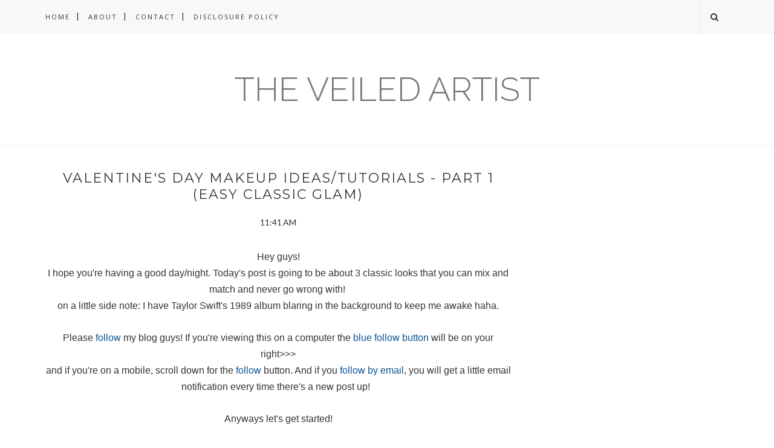

--- FILE ---
content_type: text/html; charset=UTF-8
request_url: http://www.theveiledartist.com/b/stats?style=BLACK_TRANSPARENT&timeRange=ALL_TIME&token=APq4FmARG6IuC50DfcZ8PnOEcb806o5hbvNJASZfERn4_4_HFO80XhWDiUInvxZc5Eo9kV7PuKgCWWg39Z8lTcbDms5hrpKEbQ
body_size: 244
content:
{"total":611415,"sparklineOptions":{"backgroundColor":{"fillOpacity":0.1,"fill":"#000000"},"series":[{"areaOpacity":0.3,"color":"#202020"}]},"sparklineData":[[0,2],[1,2],[2,4],[3,2],[4,3],[5,5],[6,3],[7,3],[8,6],[9,3],[10,2],[11,28],[12,100],[13,23],[14,8],[15,3],[16,4],[17,5],[18,4],[19,8],[20,5],[21,3],[22,1],[23,13],[24,8],[25,14],[26,5],[27,2],[28,2],[29,5]],"nextTickMs":240000}

--- FILE ---
content_type: text/html; charset=utf-8
request_url: https://www.google.com/recaptcha/api2/aframe
body_size: 268
content:
<!DOCTYPE HTML><html><head><meta http-equiv="content-type" content="text/html; charset=UTF-8"></head><body><script nonce="5zLqQz8zh5AClTF9OcDvJA">/** Anti-fraud and anti-abuse applications only. See google.com/recaptcha */ try{var clients={'sodar':'https://pagead2.googlesyndication.com/pagead/sodar?'};window.addEventListener("message",function(a){try{if(a.source===window.parent){var b=JSON.parse(a.data);var c=clients[b['id']];if(c){var d=document.createElement('img');d.src=c+b['params']+'&rc='+(localStorage.getItem("rc::a")?sessionStorage.getItem("rc::b"):"");window.document.body.appendChild(d);sessionStorage.setItem("rc::e",parseInt(sessionStorage.getItem("rc::e")||0)+1);localStorage.setItem("rc::h",'1769896439208');}}}catch(b){}});window.parent.postMessage("_grecaptcha_ready", "*");}catch(b){}</script></body></html>

--- FILE ---
content_type: text/javascript; charset=UTF-8
request_url: http://www.theveiledartist.com/feeds/posts/default/-/makeup%20ideas?alt=json-in-script&callback=related_results_labels_thumbs&max-results=6
body_size: 23050
content:
// API callback
related_results_labels_thumbs({"version":"1.0","encoding":"UTF-8","feed":{"xmlns":"http://www.w3.org/2005/Atom","xmlns$openSearch":"http://a9.com/-/spec/opensearchrss/1.0/","xmlns$blogger":"http://schemas.google.com/blogger/2008","xmlns$georss":"http://www.georss.org/georss","xmlns$gd":"http://schemas.google.com/g/2005","xmlns$thr":"http://purl.org/syndication/thread/1.0","id":{"$t":"tag:blogger.com,1999:blog-1940590074453551860"},"updated":{"$t":"2025-12-21T18:17:43.007-08:00"},"category":[{"term":"tutorials"},{"term":"makeup ideas"},{"term":"makeup review"},{"term":"beginner friendly"},{"term":"smokey eyes tutorial"},{"term":"beginner friendly eyeshadow tutorial"},{"term":"reviews"},{"term":"affordable makeup"},{"term":"skincare review"},{"term":"makeup"},{"term":"makeup tutorial"},{"term":"skincare"},{"term":"cut crease"},{"term":"celeb inspired tutorials"},{"term":"la girl"},{"term":"life"},{"term":"travel friendly"},{"term":"bh cosmetics"},{"term":"holiday makeup"},{"term":"huda beauty lashes"},{"term":"life update"},{"term":"tipstricksnhacks"},{"term":"valentines day makeup"},{"term":"fall makeup"},{"term":"glitter"},{"term":"lagirl"},{"term":"loreal"},{"term":"City color cosmetics"},{"term":"Eyeshadow Palette"},{"term":"eyeliner"},{"term":"eyeshadow"},{"term":"garnier"},{"term":"hair review"},{"term":"haul"},{"term":"jordana color envy eyeliner"},{"term":"lagirl primer"},{"term":"makeup haul"},{"term":"Garnier Ultra Blends"},{"term":"arabian makeup"},{"term":"bridal makeup"},{"term":"bright makeup"},{"term":"bronze smokey eyes"},{"term":"colourpop"},{"term":"constance carroll"},{"term":"cruelty free"},{"term":"elf"},{"term":"elf clear brow and lash mascara"},{"term":"elf cosmetics"},{"term":"essence"},{"term":"false eyelashes"},{"term":"hair"},{"term":"haircare"},{"term":"house of lashes"},{"term":"instagram makeup looks"},{"term":"jordana"},{"term":"la color cosmetics"},{"term":"lacolors 16 color eyeshadow palette"},{"term":"lips"},{"term":"makeup brushes"},{"term":"makeup inspiration"},{"term":"mascara"},{"term":"maybelline mascara"},{"term":"nyc"},{"term":"setting spray"},{"term":"valentines day"},{"term":"valentines day makeup tutorials"},{"term":"wet n wild"},{"term":"yes to"},{"term":"Moisturizer"},{"term":"Night cream"},{"term":"Olay"},{"term":"Pink and Gold Glitter Glam Smokey Eyes Tutorial"},{"term":"PÜR"},{"term":"PÜR Cosmetics"},{"term":"Wet n Wild MegaSlicks Balm Stain"},{"term":"biore"},{"term":"blue"},{"term":"body yogurt"},{"term":"bold lips"},{"term":"brow gel"},{"term":"business reveal"},{"term":"classic back smokey eyes"},{"term":"colourful"},{"term":"curly hair"},{"term":"deepika padukone"},{"term":"deepika padukone inspired makeup tutorial"},{"term":"double glitter cut crease"},{"term":"dove"},{"term":"dove beauty bar review"},{"term":"dove soap revire"},{"term":"easy sultry eyeshadow tutorial"},{"term":"easy winged liner tutorial"},{"term":"eco tools"},{"term":"eco tools brush set"},{"term":"eco tools five piece bamboo brush set"},{"term":"elf review"},{"term":"embryolisse"},{"term":"essence eyeliner"},{"term":"eyebrows"},{"term":"eyeliner hack"},{"term":"gerard"},{"term":"gerard cosmetics"},{"term":"gerard cosmetics review"},{"term":"gerard cosmetics slay all day setting spray review"},{"term":"glam makeup"},{"term":"glitter eyeliner"},{"term":"high end makeup"},{"term":"highlighter"},{"term":"innisfree"},{"term":"instagram makeup"},{"term":"iris garden"},{"term":"la girl lip liner"},{"term":"la girl lip liner cabaret"},{"term":"la girl lip liner swatches and review"},{"term":"lacolors"},{"term":"lacolors 16 color eyeshadow paette"},{"term":"lacolors 16 color eyeshadow palette haute"},{"term":"lacolors 16 color eyeshadow palette smokin"},{"term":"lagirl eyeliner pencil"},{"term":"lagirl glide gel pencil"},{"term":"laura mercier"},{"term":"lavender scented"},{"term":"lip liner"},{"term":"lipstain"},{"term":"long hair"},{"term":"loreal Paris Studio Line Hot and Big Heat Protect Spray"},{"term":"mac"},{"term":"makeup academy"},{"term":"makeup brush st"},{"term":"makeup for glasses"},{"term":"makeup how to"},{"term":"makeup tools review"},{"term":"milani"},{"term":"moisturizing cleanser"},{"term":"motives"},{"term":"mua"},{"term":"nail polish."},{"term":"nails"},{"term":"nyx"},{"term":"nyx soft matte lip cream"},{"term":"other"},{"term":"paintings"},{"term":"pregnancy"},{"term":"purple smokey eyes"},{"term":"rcma"},{"term":"recreations"},{"term":"red"},{"term":"revlon"},{"term":"romantic makeup"},{"term":"selena gomez inspired tutorial"},{"term":"shampoo"},{"term":"sheetmasks"},{"term":"sigma"},{"term":"sigma warm neutrals volume 2 palette"},{"term":"skin and tonic"},{"term":"soft easy glam"},{"term":"spotlight smokey eye"},{"term":"spring makeup"},{"term":"swatches"},{"term":"the body shop"},{"term":"the ordinary"},{"term":"tips for growing long hair"},{"term":"travel friendly brushes"},{"term":"ttdeye"},{"term":"tutorial"},{"term":"winged eyeliner"},{"term":"winged liner"},{"term":"xXx: return of Xander Cage"}],"title":{"type":"text","$t":"The Veiled Artist"},"subtitle":{"type":"html","$t":""},"link":[{"rel":"http://schemas.google.com/g/2005#feed","type":"application/atom+xml","href":"http:\/\/www.theveiledartist.com\/feeds\/posts\/default"},{"rel":"self","type":"application/atom+xml","href":"http:\/\/www.blogger.com\/feeds\/1940590074453551860\/posts\/default\/-\/makeup+ideas?alt=json-in-script\u0026max-results=6"},{"rel":"alternate","type":"text/html","href":"http:\/\/www.theveiledartist.com\/search\/label\/makeup%20ideas"},{"rel":"hub","href":"http://pubsubhubbub.appspot.com/"},{"rel":"next","type":"application/atom+xml","href":"http:\/\/www.blogger.com\/feeds\/1940590074453551860\/posts\/default\/-\/makeup+ideas\/-\/makeup+ideas?alt=json-in-script\u0026start-index=7\u0026max-results=6"}],"author":[{"name":{"$t":"The Veiled Artist"},"uri":{"$t":"http:\/\/www.blogger.com\/profile\/04458007571305993139"},"email":{"$t":"noreply@blogger.com"},"gd$image":{"rel":"http://schemas.google.com/g/2005#thumbnail","width":"16","height":"16","src":"https:\/\/img1.blogblog.com\/img\/b16-rounded.gif"}}],"generator":{"version":"7.00","uri":"http://www.blogger.com","$t":"Blogger"},"openSearch$totalResults":{"$t":"83"},"openSearch$startIndex":{"$t":"1"},"openSearch$itemsPerPage":{"$t":"6"},"entry":[{"id":{"$t":"tag:blogger.com,1999:blog-1940590074453551860.post-4612313807378922460"},"published":{"$t":"2019-03-15T07:29:00.000-07:00"},"updated":{"$t":"2019-03-15T07:29:18.652-07:00"},"category":[{"scheme":"http://www.blogger.com/atom/ns#","term":"cut crease"},{"scheme":"http://www.blogger.com/atom/ns#","term":"makeup ideas"},{"scheme":"http://www.blogger.com/atom/ns#","term":"tutorials"}],"title":{"type":"text","$t":"SHIMMERY RED CUT CREASE TUTORIAL - Beginner Friendly "},"content":{"type":"html","$t":"\u003Cdiv style=\"text-align: center;\"\u003E\n\u003Cspan style=\"font-family: \u0026quot;helvetica neue\u0026quot; , \u0026quot;arial\u0026quot; , \u0026quot;helvetica\u0026quot; , sans-serif;\"\u003EHey my loves!\u003C\/span\u003E\u003C\/div\u003E\n\u003Cdiv style=\"text-align: center;\"\u003E\n\u003Cspan style=\"font-family: \u0026quot;helvetica neue\u0026quot; , \u0026quot;arial\u0026quot; , \u0026quot;helvetica\u0026quot; , sans-serif;\"\u003ECheck out my brand new tutorial that I've linked below! I decided it would be fun to do a red shimmery cut crease look after a sweet follower of mine requested an eyeshadow look for green eyes and we all know how reds and burgundies make Green eyes pop! I hope you enjoy!\u003C\/span\u003E\u003C\/div\u003E\n\u003Cdiv style=\"text-align: center;\"\u003E\n\u003Cspan style=\"font-family: \u0026quot;helvetica neue\u0026quot; , \u0026quot;arial\u0026quot; , \u0026quot;helvetica\u0026quot; , sans-serif;\"\u003EAND! Don't forget to \u003Ca href=\"https:\/\/www.youtube.com\/channel\/UCjCbsUVr0pBgoQqsa88IWqw\" target=\"_blank\"\u003ESUBSCRIBE\u003C\/a\u003E and leave me a comment!\u003C\/span\u003E\u003C\/div\u003E\n\u003Cdiv style=\"text-align: center;\"\u003E\n\u003Cspan style=\"font-family: \u0026quot;helvetica neue\u0026quot; , \u0026quot;arial\u0026quot; , \u0026quot;helvetica\u0026quot; , sans-serif;\"\u003ELove you all so much!\u003C\/span\u003E\u003C\/div\u003E\n\u003Cdiv style=\"text-align: center;\"\u003E\n\u003Cspan style=\"font-family: \u0026quot;helvetica neue\u0026quot; , \u0026quot;arial\u0026quot; , \u0026quot;helvetica\u0026quot; , sans-serif;\"\u003ETake care,\u003C\/span\u003E\u003C\/div\u003E\n\u003Cdiv style=\"text-align: center;\"\u003E\n\u003Cspan style=\"font-family: \u0026quot;helvetica neue\u0026quot; , \u0026quot;arial\u0026quot; , \u0026quot;helvetica\u0026quot; , sans-serif;\"\u003E-Zaha\u003C\/span\u003E\u003C\/div\u003E\n\u003Cbr \/\u003E\n\u003Ciframe allow=\"accelerometer; autoplay; encrypted-media; gyroscope; picture-in-picture\" allowfullscreen=\"\" frameborder=\"0\" height=\"315\" src=\"https:\/\/www.youtube.com\/embed\/f7EvUsrEbBo\" width=\"560\"\u003E\u003C\/iframe\u003E\n\n\u003Cdiv style=\"text-align: center;\"\u003E\n\u003Cbr \/\u003E\u003C\/div\u003E\n\u003Cdiv style=\"text-align: center;\"\u003E\n\u003Cspan style=\"font-family: \u0026quot;helvetica neue\u0026quot; , \u0026quot;arial\u0026quot; , \u0026quot;helvetica\u0026quot; , sans-serif; font-size: large;\"\u003E\u003Cb\u003EProducts used:\u003C\/b\u003E\u003C\/span\u003E\u003C\/div\u003E\n\u003Cspan style=\"font-family: \u0026quot;helvetica neue\u0026quot; , \u0026quot;arial\u0026quot; , \u0026quot;helvetica\u0026quot; , sans-serif; font-size: large;\"\u003E\n\u003C\/span\u003E\n\u003Cbr \/\u003E\n\u003Cul\u003E\n\u003Cli style=\"text-align: center;\"\u003E\u003Ca href=\"https:\/\/bit.ly\/2SVoeiB\" style=\"font-family: \u0026quot;helvetica neue\u0026quot;, arial, helvetica, sans-serif;\" target=\"_blank\"\u003ETTD EYE lenses in Real Khaki(use code theveiledartist for 10% off!)\u003C\/a\u003E\u003C\/li\u003E\n\u003Cli style=\"text-align: center;\"\u003E\u003Ca href=\"https:\/\/bit.ly\/2Muo0MX\" style=\"font-family: \u0026quot;helvetica neue\u0026quot;, arial, helvetica, sans-serif;\" target=\"_blank\"\u003ESIGMA Warm Neutrals Vol 2 palette shade Russet\u0026nbsp;\u003C\/a\u003E\u003C\/li\u003E\n\u003Cli style=\"text-align: center;\"\u003E\u003Ca href=\"https:\/\/bit.ly\/2p8GUeD\" style=\"font-family: \u0026quot;helvetica neue\u0026quot;, arial, helvetica, sans-serif;\" target=\"_blank\"\u003ESIGMA liquid pen eyeliner\u003C\/a\u003E\u003C\/li\u003E\n\u003Cli style=\"text-align: center;\"\u003E\u003Ca href=\"https:\/\/bit.ly\/2ETVa4I\" style=\"font-family: \u0026quot;helvetica neue\u0026quot;, arial, helvetica, sans-serif;\" target=\"_blank\"\u003ESIGMA Sinuousity lash mascara\u003C\/a\u003E\u003C\/li\u003E\n\u003Cli style=\"text-align: center;\"\u003E\u003Ca href=\"https:\/\/bit.ly\/2JbFGeS\" style=\"font-family: \u0026quot;helvetica neue\u0026quot;, arial, helvetica, sans-serif;\" target=\"_blank\"\u003EBH COSMETICS Take me back to Brazil RIO EDITION palette\u003C\/a\u003E\u003Cspan style=\"font-family: \u0026quot;helvetica neue\u0026quot; , \u0026quot;arial\u0026quot; , \u0026quot;helvetica\u0026quot; , sans-serif;\"\u003E for red shimmer and matte black shadow\u0026nbsp;\u003C\/span\u003E\u003C\/li\u003E\n\u003Cli style=\"text-align: center;\"\u003E\u003Ca href=\"https:\/\/bit.ly\/2Gx8t7V\" style=\"font-family: \u0026quot;helvetica neue\u0026quot;, arial, helvetica, sans-serif;\" target=\"_blank\"\u003ECOLOURPOP No Filter Concealer in Medium Dark 32\u003C\/a\u003E\u003C\/li\u003E\n\u003Cli style=\"text-align: center;\"\u003E\u003Ca href=\"https:\/\/bit.ly\/2bW8Mtp\" style=\"font-family: \u0026quot;helvetica neue\u0026quot;, arial, helvetica, sans-serif;\" target=\"_blank\"\u003ECOLOURPOP Precision brow pencil in Black n Brown\u003C\/a\u003E\u003C\/li\u003E\n\u003Cli style=\"text-align: center;\"\u003E\u003Ca href=\"https:\/\/bit.ly\/2Cm6x2d\" style=\"font-family: \u0026quot;helvetica neue\u0026quot;, arial, helvetica, sans-serif;\" target=\"_blank\"\u003EHUDABEAUTY lashes in LANA and lash glue\u003C\/a\u003E\u003C\/li\u003E\n\u003Cli style=\"text-align: center;\"\u003E\u003Ca href=\"https:\/\/bit.ly\/2u6cDiF\" style=\"font-family: \u0026quot;helvetica neue\u0026quot;, arial, helvetica, sans-serif;\" target=\"_blank\"\u003EMOTIVES COSMETICS Shimmer Powder in Rose Diamond to highlight brow bone\u003C\/a\u003E\u003C\/li\u003E\n\u003Cli style=\"text-align: center;\"\u003E\u003Cspan style=\"font-family: \u0026quot;helvetica neue\u0026quot; , \u0026quot;arial\u0026quot; , \u0026quot;helvetica\u0026quot; , sans-serif;\"\u003EBH COSMETICS Wild and Radiant palette to highlight cheekbones\u003C\/span\u003E\u003C\/li\u003E\n\u003C\/ul\u003E\n\u003Ctable cellpadding=\"0\" cellspacing=\"0\" class=\"tr-caption-container\" style=\"margin-left: auto; margin-right: auto; text-align: center;\"\u003E\u003Ctbody\u003E\n\u003Ctr\u003E\u003Ctd style=\"text-align: center;\"\u003E\u003Ca href=\"https:\/\/blogger.googleusercontent.com\/img\/b\/R29vZ2xl\/AVvXsEgq6aWJKvcMjOQ2LZBnjPLyfidIhOXXO8T4o6hasZ3a8-y-I5NVC8KwbpbyjNr0ZOo__MFoE-BcwA5F_KPXgsnc5qgx2ZcB__1j8ZG8pHkannWPxPRy7YC5UKE2t9kGhJT5SrOQyQVakIA\/s1600\/54511377_363726580889936_5229956302843609226_n.jpg\" imageanchor=\"1\" style=\"margin-left: auto; margin-right: auto;\"\u003E\u003Cimg border=\"0\" data-original-height=\"1233\" data-original-width=\"1080\" src=\"https:\/\/blogger.googleusercontent.com\/img\/b\/R29vZ2xl\/AVvXsEgq6aWJKvcMjOQ2LZBnjPLyfidIhOXXO8T4o6hasZ3a8-y-I5NVC8KwbpbyjNr0ZOo__MFoE-BcwA5F_KPXgsnc5qgx2ZcB__1j8ZG8pHkannWPxPRy7YC5UKE2t9kGhJT5SrOQyQVakIA\/s1600\/54511377_363726580889936_5229956302843609226_n.jpg\" \/\u003E\u003C\/a\u003E\u003C\/td\u003E\u003C\/tr\u003E\n\u003Ctr\u003E\u003Ctd class=\"tr-caption\" style=\"text-align: center;\"\u003Eeasy makeup for green eyes : the veiled artist\u003C\/td\u003E\u003C\/tr\u003E\n\u003C\/tbody\u003E\u003C\/table\u003E\n\u003Cdiv style=\"text-align: center;\"\u003E\n\u003Cspan style=\"font-family: \u0026quot;helvetica neue\u0026quot; , \u0026quot;arial\u0026quot; , \u0026quot;helvetica\u0026quot; , sans-serif;\"\u003E\u003Cbr \/\u003E\u003C\/span\u003E\u003C\/div\u003E\n"},"link":[{"rel":"replies","type":"application/atom+xml","href":"http:\/\/www.theveiledartist.com\/feeds\/4612313807378922460\/comments\/default","title":"Post Comments"},{"rel":"replies","type":"text/html","href":"http:\/\/www.theveiledartist.com\/2019\/03\/easy-shimmery-red-cut-crease-tutorial.html#comment-form","title":"0 Comments"},{"rel":"edit","type":"application/atom+xml","href":"http:\/\/www.blogger.com\/feeds\/1940590074453551860\/posts\/default\/4612313807378922460"},{"rel":"self","type":"application/atom+xml","href":"http:\/\/www.blogger.com\/feeds\/1940590074453551860\/posts\/default\/4612313807378922460"},{"rel":"alternate","type":"text/html","href":"http:\/\/www.theveiledartist.com\/2019\/03\/easy-shimmery-red-cut-crease-tutorial.html","title":"SHIMMERY RED CUT CREASE TUTORIAL - Beginner Friendly "}],"author":[{"name":{"$t":"The Veiled Artist"},"uri":{"$t":"http:\/\/www.blogger.com\/profile\/04458007571305993139"},"email":{"$t":"noreply@blogger.com"},"gd$image":{"rel":"http://schemas.google.com/g/2005#thumbnail","width":"16","height":"16","src":"https:\/\/img1.blogblog.com\/img\/b16-rounded.gif"}}],"media$thumbnail":{"xmlns$media":"http://search.yahoo.com/mrss/","url":"https:\/\/img.youtube.com\/vi\/f7EvUsrEbBo\/default.jpg","height":"72","width":"72"},"thr$total":{"$t":"0"}},{"id":{"$t":"tag:blogger.com,1999:blog-1940590074453551860.post-7278126355441855516"},"published":{"$t":"2019-02-09T10:10:00.000-08:00"},"updated":{"$t":"2019-02-11T05:59:22.022-08:00"},"category":[{"scheme":"http://www.blogger.com/atom/ns#","term":"makeup ideas"},{"scheme":"http://www.blogger.com/atom/ns#","term":"smokey eyes tutorial"},{"scheme":"http://www.blogger.com/atom/ns#","term":"tutorials"},{"scheme":"http://www.blogger.com/atom/ns#","term":"valentines day makeup"}],"title":{"type":"text","$t":"Easy First Date\/Date Night Makeup Tutorial - Only 6 steps - Bronzey Rose Gold Smokey Eyes"},"content":{"type":"html","$t":"\u003Cspan style=\"font-family: \u0026quot;helvetica neue\u0026quot; , \u0026quot;arial\u0026quot; , \u0026quot;helvetica\u0026quot; , sans-serif;\"\u003EHey my loves!!\u003C\/span\u003E\u003Cbr \/\u003E\n\u003Cspan style=\"font-family: \u0026quot;helvetica neue\u0026quot; , \u0026quot;arial\u0026quot; , \u0026quot;helvetica\u0026quot; , sans-serif;\"\u003EHow has your day been? I have a little update for you about where I'm at and where I've been and it's at the very end of this post!! So make sure you read all the way because I've planned to make some changes around here! Anyways, I'm finally back here today with a new tutorial! I feel like this look is perfect for a first date because it is SO simple yet so pretty at the same time. Plus it doesn't involve lashes and is perfect for beginners haha! Let's get started!!\u003C\/span\u003E\u003Cbr \/\u003E\n\u003Ctable align=\"center\" cellpadding=\"0\" cellspacing=\"0\" class=\"tr-caption-container\" style=\"margin-left: auto; margin-right: auto; text-align: center;\"\u003E\u003Ctbody\u003E\n\u003Ctr\u003E\u003Ctd style=\"text-align: center;\"\u003E\u003Ca href=\"https:\/\/blogger.googleusercontent.com\/img\/b\/R29vZ2xl\/AVvXsEg8E39lhhV04qxXkHGW4YeLw6mDrFJGfzKiB0qjtoAG41Fwd1jxaPLXY3hYHvJPuNI-sm113PRtrjW_t6xp5d_WAqmHb8pndny3xunl90P28AWGgsj21eRWVTUtzQzEI7ZBP7lbK6HyuF4\/s1600\/pixlr_20181205184605005_mix01.jpg\" imageanchor=\"1\" style=\"margin-left: auto; margin-right: auto;\"\u003E\u003Cimg border=\"0\" data-original-height=\"1600\" data-original-width=\"1457\" src=\"https:\/\/blogger.googleusercontent.com\/img\/b\/R29vZ2xl\/AVvXsEg8E39lhhV04qxXkHGW4YeLw6mDrFJGfzKiB0qjtoAG41Fwd1jxaPLXY3hYHvJPuNI-sm113PRtrjW_t6xp5d_WAqmHb8pndny3xunl90P28AWGgsj21eRWVTUtzQzEI7ZBP7lbK6HyuF4\/s1600\/pixlr_20181205184605005_mix01.jpg\" \/\u003E\u003C\/a\u003E\u003C\/td\u003E\u003C\/tr\u003E\n\u003Ctr\u003E\u003Ctd class=\"tr-caption\" style=\"text-align: center;\"\u003Efirst date or date night makeup tutorial\u003C\/td\u003E\u003C\/tr\u003E\n\u003C\/tbody\u003E\u003C\/table\u003E\n\u003Cspan style=\"font-family: Helvetica Neue, Arial, Helvetica, sans-serif; font-size: large;\"\u003E\u003Cb\u003EHere's what you'll need:\u003C\/b\u003E\u003C\/span\u003E\u003Cbr \/\u003E\n\u003Cbr \/\u003E\n\u003Col\u003E\n\u003Cli\u003E\u003Cspan style=\"font-family: Helvetica Neue, Arial, Helvetica, sans-serif;\"\u003EWarm matte brown eyeshadow\u003C\/span\u003E\u003C\/li\u003E\n\u003Cli\u003E\u003Cspan style=\"font-family: Helvetica Neue, Arial, Helvetica, sans-serif;\"\u003EShimmery bronze eyeshadow\u003C\/span\u003E\u003C\/li\u003E\n\u003Cli\u003E\u003Cspan style=\"font-family: Helvetica Neue, Arial, Helvetica, sans-serif;\"\u003EShimmery rose gold\/gold eyeshadow\u003C\/span\u003E\u003C\/li\u003E\n\u003Cli\u003E\u003Cspan style=\"font-family: Helvetica Neue, Arial, Helvetica, sans-serif;\"\u003EMatte black eyeshadow\u003C\/span\u003E\u003C\/li\u003E\n\u003Cli\u003E\u003Cspan style=\"font-family: Helvetica Neue, Arial, Helvetica, sans-serif;\"\u003ENude eyeliner pencil\u003C\/span\u003E\u003C\/li\u003E\n\u003Cli\u003E\u003Cspan style=\"font-family: Helvetica Neue, Arial, Helvetica, sans-serif;\"\u003EMascara\u003C\/span\u003E\u003C\/li\u003E\n\u003C\/ol\u003E\n\u003Cbr \/\u003E\n\n\u003Cspan style=\"font-family: \u0026quot;helvetica neue\u0026quot; , \u0026quot;arial\u0026quot; , \u0026quot;helvetica\u0026quot; , sans-serif; font-size: large;\"\u003E\u003Cb\u003EStep 1\u003C\/b\u003E\u003C\/span\u003E\u003Cbr \/\u003E\n\u003Cspan style=\"font-family: \u0026quot;helvetica neue\u0026quot; , \u0026quot;arial\u0026quot; , \u0026quot;helvetica\u0026quot; , sans-serif;\"\u003EBlend the matte brown shadow all over your mobile eyelids and into your crease.\u003C\/span\u003E\u003Cbr \/\u003E\n\u003Ctable align=\"center\" cellpadding=\"0\" cellspacing=\"0\" class=\"tr-caption-container\" style=\"margin-left: auto; margin-right: auto; text-align: center;\"\u003E\u003Ctbody\u003E\n\u003Ctr\u003E\u003Ctd style=\"text-align: center;\"\u003E\u003Ca href=\"https:\/\/blogger.googleusercontent.com\/img\/b\/R29vZ2xl\/AVvXsEhRTxRoNQ6M6_PiZPOqzlcjDvxnAxtxWuUCE22WLaZ2v540N43wcbKDU81netofLDNPe9lFowdKMxFaHRkOWI7af8ihAfLS5PfjqZnEgp3q1N9zKffR6KhPN7bAlsEJnX9N7Y7SgH8gtno\/s1600\/IMAG1466_20181204213921470_mix01.jpg\" imageanchor=\"1\" style=\"margin-left: auto; margin-right: auto;\"\u003E\u003Cimg border=\"0\" data-original-height=\"1116\" data-original-width=\"1116\" src=\"https:\/\/blogger.googleusercontent.com\/img\/b\/R29vZ2xl\/AVvXsEhRTxRoNQ6M6_PiZPOqzlcjDvxnAxtxWuUCE22WLaZ2v540N43wcbKDU81netofLDNPe9lFowdKMxFaHRkOWI7af8ihAfLS5PfjqZnEgp3q1N9zKffR6KhPN7bAlsEJnX9N7Y7SgH8gtno\/s1600\/IMAG1466_20181204213921470_mix01.jpg\" \/\u003E\u003C\/a\u003E\u003C\/td\u003E\u003C\/tr\u003E\n\u003Ctr\u003E\u003Ctd class=\"tr-caption\" style=\"text-align: center;\"\u003Eeasy smokey eyes tutorial\u003C\/td\u003E\u003C\/tr\u003E\n\u003C\/tbody\u003E\u003C\/table\u003E\n\u003Cspan style=\"font-family: \u0026quot;helvetica neue\u0026quot; , \u0026quot;arial\u0026quot; , \u0026quot;helvetica\u0026quot; , sans-serif; font-size: large;\"\u003E\u003Cb\u003EStep 2\u003C\/b\u003E\u003C\/span\u003E\u003Cbr \/\u003E\n\u003Cspan style=\"font-family: \u0026quot;helvetica neue\u0026quot; , \u0026quot;arial\u0026quot; , \u0026quot;helvetica\u0026quot; , sans-serif;\"\u003EPat the bronze eyeshadow onto your mobile eyelids and blend the edges in the crease.\u003C\/span\u003E\u003Cbr \/\u003E\n\u003Ctable align=\"center\" cellpadding=\"0\" cellspacing=\"0\" class=\"tr-caption-container\" style=\"margin-left: auto; margin-right: auto; text-align: center;\"\u003E\u003Ctbody\u003E\n\u003Ctr\u003E\u003Ctd style=\"text-align: center;\"\u003E\u003Ca href=\"https:\/\/blogger.googleusercontent.com\/img\/b\/R29vZ2xl\/AVvXsEigOUcQsVZjxO5GONbFODLFbCDKHwEfGllS6xdqYIAoGvCBigslXwUMOI5Ez5BsgVtZGy2EHxXU-Oo0nXLPHL3f__P5k7DTN630jElJDrugc5zYhiROA7cPJoSnWxCEgCBkNsoJLagQi00\/s1600\/IMAG1475_20181204214648117_mix01.jpg\" imageanchor=\"1\" style=\"margin-left: auto; margin-right: auto;\"\u003E\u003Cimg border=\"0\" data-original-height=\"1178\" data-original-width=\"1168\" src=\"https:\/\/blogger.googleusercontent.com\/img\/b\/R29vZ2xl\/AVvXsEigOUcQsVZjxO5GONbFODLFbCDKHwEfGllS6xdqYIAoGvCBigslXwUMOI5Ez5BsgVtZGy2EHxXU-Oo0nXLPHL3f__P5k7DTN630jElJDrugc5zYhiROA7cPJoSnWxCEgCBkNsoJLagQi00\/s1600\/IMAG1475_20181204214648117_mix01.jpg\" \/\u003E\u003C\/a\u003E\u003C\/td\u003E\u003C\/tr\u003E\n\u003Ctr\u003E\u003Ctd class=\"tr-caption\" style=\"text-align: center;\"\u003Emakeup for brown eyes\u003C\/td\u003E\u003C\/tr\u003E\n\u003C\/tbody\u003E\u003C\/table\u003E\n\u003Cspan style=\"font-family: \u0026quot;helvetica neue\u0026quot; , \u0026quot;arial\u0026quot; , \u0026quot;helvetica\u0026quot; , sans-serif; font-size: large;\"\u003E\u003Cb\u003EStep 3\u003C\/b\u003E\u003C\/span\u003E\u003Cbr \/\u003E\n\u003Cspan style=\"font-family: \u0026quot;helvetica neue\u0026quot; , \u0026quot;arial\u0026quot; , \u0026quot;helvetica\u0026quot; , sans-serif;\"\u003EUsing a small detail brush or an angled brush, line your upper lashline with the matte black eyeshadow. The reason I recommend you line with eyeshadow and not liquid or gel eyeliner for this look is because lining with eyeshadow adds beautiful soft definition and only requires minimal blending!\u003C\/span\u003E\u003Cbr \/\u003E\n\u003Ctable align=\"center\" cellpadding=\"0\" cellspacing=\"0\" class=\"tr-caption-container\" style=\"margin-left: auto; margin-right: auto; text-align: center;\"\u003E\u003Ctbody\u003E\n\u003Ctr\u003E\u003Ctd style=\"text-align: center;\"\u003E\u003Ca href=\"https:\/\/blogger.googleusercontent.com\/img\/b\/R29vZ2xl\/AVvXsEiGtzwvnDec27XvuFecOr2k60XP8tFxjzhbPXdYn__yxSXuNnwv8qH0LudxnABxAcbnbizl-zohnWUpj2HW0FOJ5g0Cutbm8GIBWvoi4UUoootC3g6mQ1PifmIY0yX4RSrHmZiob2iNd-k\/s1600\/IMAG1485_20181205172812127_mix01.jpg\" imageanchor=\"1\" style=\"margin-left: auto; margin-right: auto;\"\u003E\u003Cimg border=\"0\" data-original-height=\"1180\" data-original-width=\"1101\" src=\"https:\/\/blogger.googleusercontent.com\/img\/b\/R29vZ2xl\/AVvXsEiGtzwvnDec27XvuFecOr2k60XP8tFxjzhbPXdYn__yxSXuNnwv8qH0LudxnABxAcbnbizl-zohnWUpj2HW0FOJ5g0Cutbm8GIBWvoi4UUoootC3g6mQ1PifmIY0yX4RSrHmZiob2iNd-k\/s1600\/IMAG1485_20181205172812127_mix01.jpg\" \/\u003E\u003C\/a\u003E\u003C\/td\u003E\u003C\/tr\u003E\n\u003Ctr\u003E\u003Ctd class=\"tr-caption\" style=\"text-align: center;\"\u003Emakeup looks for date night\u003C\/td\u003E\u003C\/tr\u003E\n\u003C\/tbody\u003E\u003C\/table\u003E\n\u003Cspan style=\"font-family: \u0026quot;helvetica neue\u0026quot; , \u0026quot;arial\u0026quot; , \u0026quot;helvetica\u0026quot; , sans-serif; font-size: large;\"\u003E\u003Cb\u003EStep 4\u003C\/b\u003E\u003C\/span\u003E\u003Cbr \/\u003E\n\u003Cspan style=\"font-family: \u0026quot;helvetica neue\u0026quot; , \u0026quot;arial\u0026quot; , \u0026quot;helvetica\u0026quot; , sans-serif;\"\u003EBlend the same matte brown eyeshadow you used in the crease all along your lower lashline and then, line your lower waterline with a nude eye pencil.\u0026nbsp;\u003C\/span\u003E\u003Cbr \/\u003E\n\u003Ctable align=\"center\" cellpadding=\"0\" cellspacing=\"0\" class=\"tr-caption-container\" style=\"margin-left: auto; margin-right: auto; text-align: center;\"\u003E\u003Ctbody\u003E\n\u003Ctr\u003E\u003Ctd style=\"text-align: center;\"\u003E\u003Ca href=\"https:\/\/blogger.googleusercontent.com\/img\/b\/R29vZ2xl\/AVvXsEinw8G_1PVAsYGFCI9AokqhWNvUtMp8Zmzo9BdJ-3pvfNXJNsMs3RO3K5KX0qx7dw-2rXMAZ8vbFAY7YW0-YVaFEexI0pntqHm_CEcEEzbomx9UQcQC43TkXmXSXUToDkYVH6zV24YplhM\/s1600\/IMAG1509_20181205173807749_mix01.jpg\" imageanchor=\"1\" style=\"margin-left: auto; margin-right: auto;\"\u003E\u003Cimg border=\"0\" data-original-height=\"1076\" data-original-width=\"1076\" src=\"https:\/\/blogger.googleusercontent.com\/img\/b\/R29vZ2xl\/AVvXsEinw8G_1PVAsYGFCI9AokqhWNvUtMp8Zmzo9BdJ-3pvfNXJNsMs3RO3K5KX0qx7dw-2rXMAZ8vbFAY7YW0-YVaFEexI0pntqHm_CEcEEzbomx9UQcQC43TkXmXSXUToDkYVH6zV24YplhM\/s1600\/IMAG1509_20181205173807749_mix01.jpg\" \/\u003E\u003C\/a\u003E\u003C\/td\u003E\u003C\/tr\u003E\n\u003Ctr\u003E\u003Ctd class=\"tr-caption\" style=\"text-align: center;\"\u003Equick pretty eyeshadow looks\u003C\/td\u003E\u003C\/tr\u003E\n\u003C\/tbody\u003E\u003C\/table\u003E\n\u003Cspan style=\"font-family: \u0026quot;helvetica neue\u0026quot; , \u0026quot;arial\u0026quot; , \u0026quot;helvetica\u0026quot; , sans-serif; font-size: large;\"\u003E\u003Cb\u003EStep 5\u003C\/b\u003E\u003C\/span\u003E\u003Cbr \/\u003E\n\u003Cspan style=\"font-family: \u0026quot;helvetica neue\u0026quot; , \u0026quot;arial\u0026quot; , \u0026quot;helvetica\u0026quot; , sans-serif;\"\u003ENext, tap some shimmery rose gold eyeshadow on the center of your eyelids and also apply it into the inner corners of your eyes with a smaller brush or your finger.\u0026nbsp;\u003C\/span\u003E\u003Cbr \/\u003E\n\u003Ctable align=\"center\" cellpadding=\"0\" cellspacing=\"0\" class=\"tr-caption-container\" style=\"margin-left: auto; margin-right: auto; text-align: center;\"\u003E\u003Ctbody\u003E\n\u003Ctr\u003E\u003Ctd style=\"text-align: center;\"\u003E\u003Ca href=\"https:\/\/blogger.googleusercontent.com\/img\/b\/R29vZ2xl\/AVvXsEhqzF99q2yFzRQi8ZqcleVhGiDsI7XrcrAxsn9f-RoERS4FxWlmTJp2xdEq4SSMLdBzWLczwN9XxJSLQ4zTOXq4a3LnonYhMyfW-gqzk-AOfjd5tMjhXhdqMqbiCz9bIutbeSCFB8ReJbM\/s1600\/IMAG1517_20181205175402673_mix01.jpg\" imageanchor=\"1\" style=\"margin-left: auto; margin-right: auto;\"\u003E\u003Cimg border=\"0\" data-original-height=\"1331\" data-original-width=\"1223\" src=\"https:\/\/blogger.googleusercontent.com\/img\/b\/R29vZ2xl\/AVvXsEhqzF99q2yFzRQi8ZqcleVhGiDsI7XrcrAxsn9f-RoERS4FxWlmTJp2xdEq4SSMLdBzWLczwN9XxJSLQ4zTOXq4a3LnonYhMyfW-gqzk-AOfjd5tMjhXhdqMqbiCz9bIutbeSCFB8ReJbM\/s1600\/IMAG1517_20181205175402673_mix01.jpg\" \/\u003E\u003C\/a\u003E\u003C\/td\u003E\u003C\/tr\u003E\n\u003Ctr\u003E\u003Ctd class=\"tr-caption\" style=\"text-align: center;\"\u003Eglowy makeup\u003C\/td\u003E\u003C\/tr\u003E\n\u003C\/tbody\u003E\u003C\/table\u003E\n\u003Cspan style=\"font-family: \u0026quot;helvetica neue\u0026quot; , \u0026quot;arial\u0026quot; , \u0026quot;helvetica\u0026quot; , sans-serif; font-size: large;\"\u003E\u003Cb\u003EStep 6\u003C\/b\u003E\u003C\/span\u003E\u003Cbr \/\u003E\n\u003Cspan style=\"font-family: \u0026quot;helvetica neue\u0026quot; , \u0026quot;arial\u0026quot; , \u0026quot;helvetica\u0026quot; , sans-serif;\"\u003EIf you feel like the previous step messed up your liner, you can now go back in with a little more black eyeshadow to intensify your liner. Curl your lashes, apply mascara and you're done loves!! Scroll down for the full pictorial, products used list and my little update!\u003C\/span\u003E\u003Cbr \/\u003E\n\u003Ctable align=\"center\" cellpadding=\"0\" cellspacing=\"0\" class=\"tr-caption-container\" style=\"margin-left: auto; margin-right: auto; text-align: center;\"\u003E\u003Ctbody\u003E\n\u003Ctr\u003E\u003Ctd style=\"text-align: center;\"\u003E\u003Ca href=\"https:\/\/blogger.googleusercontent.com\/img\/b\/R29vZ2xl\/AVvXsEiylUZUXHPrQ1GXHgCm-wtn0Xlv88tVa_HpOpnw7vRxc99_WYgia9ptG9fMGxxkhOYyDh-wEdzM6hNyI6GoHNlbXzjTc3foYC4ZSdHB60TwqwSCsbrsj4VGoQfBH46zBPEEI7P_1rsqxqc\/s1600\/IMAG1522_20181205182012703_mix01.jpg\" imageanchor=\"1\" style=\"margin-left: auto; margin-right: auto;\"\u003E\u003Cimg border=\"0\" data-original-height=\"1268\" data-original-width=\"1166\" src=\"https:\/\/blogger.googleusercontent.com\/img\/b\/R29vZ2xl\/AVvXsEiylUZUXHPrQ1GXHgCm-wtn0Xlv88tVa_HpOpnw7vRxc99_WYgia9ptG9fMGxxkhOYyDh-wEdzM6hNyI6GoHNlbXzjTc3foYC4ZSdHB60TwqwSCsbrsj4VGoQfBH46zBPEEI7P_1rsqxqc\/s1600\/IMAG1522_20181205182012703_mix01.jpg\" \/\u003E\u003C\/a\u003E\u003C\/td\u003E\u003C\/tr\u003E\n\u003Ctr\u003E\u003Ctd class=\"tr-caption\" style=\"text-align: center;\"\u003EValentines day makeup\u003C\/td\u003E\u003C\/tr\u003E\n\u003C\/tbody\u003E\u003C\/table\u003E\n\u003Cspan style=\"font-family: \u0026quot;helvetica neue\u0026quot; , \u0026quot;arial\u0026quot; , \u0026quot;helvetica\u0026quot; , sans-serif; font-size: large;\"\u003E\u003Cb\u003EProducts used:\u003C\/b\u003E\u003C\/span\u003E\u003Cbr \/\u003E\n\u003Cbr \/\u003E\n\u003Cul\u003E\n\u003Cli\u003E\u003Cspan style=\"font-family: \u0026quot;helvetica neue\u0026quot; , \u0026quot;arial\u0026quot; , \u0026quot;helvetica\u0026quot; , sans-serif;\"\u003EM\u003C\/span\u003E\u003Cspan style=\"font-family: Helvetica Neue, Arial, Helvetica, sans-serif;\"\u003Eotives Cosmetics Pressed Eyeshadow in \u003Ca href=\"https:\/\/www.motivescosmetics.com\/product\/motives-pressed-eye-shadow\/?id=216MES\u0026amp;skuName=moody-pearl\" target=\"_blank\"\u003EMOODY\u003C\/a\u003E\u003C\/span\u003E\u003C\/li\u003E\n\u003Cli\u003E\u003Cspan style=\"font-family: Helvetica Neue, Arial, Helvetica, sans-serif;\"\u003EMotives Cosmetics Shimmer Powder in \u003Ca href=\"https:\/\/www.motivescosmetics.com\/product\/motives-shimmer-powder\/?id=200GSP\u0026amp;skuName=motives-shimmer-powder---rose-diamond\u0026amp;idType=sku\" target=\"_blank\"\u003ERose Diamond\u003C\/a\u003E\u003C\/span\u003E\u003C\/li\u003E\n\u003Cli\u003E\u003Cspan style=\"font-family: Helvetica Neue, Arial, Helvetica, sans-serif;\"\u003E\u003Ca href=\"https:\/\/www.revolutionbeauty.com\/en\/Revolution-Soph-Eyeshadow-Palette\/m-5155.aspx\" target=\"_blank\"\u003EMakeup Revolution Soph Palette\u003C\/a\u003E for matte black and warm brown shadows\u003C\/span\u003E\u003C\/li\u003E\n\u003Cli\u003E\u003Cspan style=\"font-family: Helvetica Neue, Arial, Helvetica, sans-serif;\"\u003EMaybelline Colossal Volume Mascara\u003C\/span\u003E\u003C\/li\u003E\n\u003Cli\u003E\u003Cspan style=\"font-family: Helvetica Neue, Arial, Helvetica, sans-serif;\"\u003ENyx Wonder Pencil in Medium in waterline\u003C\/span\u003E\u003C\/li\u003E\n\u003C\/ul\u003E\n\u003Cbr \/\u003E\n\u003Cspan style=\"font-family: \u0026quot;helvetica neue\u0026quot; , \u0026quot;arial\u0026quot; , \u0026quot;helvetica\u0026quot; , sans-serif; font-size: large;\"\u003E\u003Cb\u003EPictorial..\u003C\/b\u003E\u003C\/span\u003E\u003Cbr \/\u003E\n\u003Ctable align=\"center\" cellpadding=\"0\" cellspacing=\"0\" class=\"tr-caption-container\" style=\"margin-left: auto; margin-right: auto; text-align: center;\"\u003E\u003Ctbody\u003E\n\u003Ctr\u003E\u003Ctd style=\"text-align: center;\"\u003E\u003Ca href=\"https:\/\/blogger.googleusercontent.com\/img\/b\/R29vZ2xl\/AVvXsEixqeCGzy2fjFL0bp45kSO_nOa8FL1DidrBycB7dFocF_xWWsW0Ie9V-LXpuHJZy9_3Dfw4IbuU9Ro2i5rNrnF5UHtBaJONKpRbb3ORdXFcadZHxjFXUBAjpvjRYj-cwk6i-P6X5L46syw\/s1600\/pixlr_mix01.jpg\" imageanchor=\"1\" style=\"margin-left: auto; margin-right: auto;\"\u003E\u003Cimg border=\"0\" data-original-height=\"1600\" data-original-width=\"1410\" src=\"https:\/\/blogger.googleusercontent.com\/img\/b\/R29vZ2xl\/AVvXsEixqeCGzy2fjFL0bp45kSO_nOa8FL1DidrBycB7dFocF_xWWsW0Ie9V-LXpuHJZy9_3Dfw4IbuU9Ro2i5rNrnF5UHtBaJONKpRbb3ORdXFcadZHxjFXUBAjpvjRYj-cwk6i-P6X5L46syw\/s1600\/pixlr_mix01.jpg\" \/\u003E\u003C\/a\u003E\u003C\/td\u003E\u003C\/tr\u003E\n\u003Ctr\u003E\u003Ctd class=\"tr-caption\" style=\"text-align: center;\"\u003Estep by step eyeshadow tutorial - bronze rose gold smokey eyes - The Veiled Artisr\u003C\/td\u003E\u003C\/tr\u003E\n\u003C\/tbody\u003E\u003C\/table\u003E\n\u003Cspan style=\"font-family: \u0026quot;helvetica neue\u0026quot;, arial, helvetica, sans-serif;\"\u003EThank you so much for reading my loves and I hope you found this tutorial helpful! Especially since Valentine's Day is just around the corner! If you recreate this look or any of my other looks, you can always tag me @theveiledartist on \u003Ca href=\"https:\/\/www.instagram.com\/theveiledartist\/\" target=\"_blank\"\u003EInstagram\u003C\/a\u003E to show me your recreations! I'm super active on there!\u003C\/span\u003E\u003Cbr \/\u003E\n\u003Cspan style=\"font-family: \u0026quot;helvetica neue\u0026quot; , \u0026quot;arial\u0026quot; , \u0026quot;helvetica\u0026quot; , sans-serif;\"\u003E\u003Cbr \/\u003E\u003C\/span\u003E\n\u003Cspan style=\"font-family: \u0026quot;helvetica neue\u0026quot; , \u0026quot;arial\u0026quot; , \u0026quot;helvetica\u0026quot; , sans-serif; font-size: large;\"\u003E\u003Cb\u003EUpdate, WHERE have I been!?\u003C\/b\u003E\u003C\/span\u003E\u003Cbr \/\u003E\n\u003Cspan style=\"font-family: \u0026quot;helvetica neue\u0026quot; , \u0026quot;arial\u0026quot; , \u0026quot;helvetica\u0026quot; , sans-serif;\"\u003ESo guys, on the very first of January I uploaded a \u003Ca href=\"http:\/\/www.theveiledartist.com\/2019\/01\/sultry-rich-gunmetal-and-gold-glitter-cut-crease-tutorial-beginner-friendly.html\" target=\"_blank\"\u003ESultry Glittery cut crease look\u003C\/a\u003E and then a week later, I reviewed the \u003Ca href=\"http:\/\/www.theveiledartist.com\/2019\/01\/colourpop-makeup-your-mind-palette-full-review-and-swatches.html\" target=\"_blank\"\u003EColourpop Makeup Your Mind Palette\u003C\/a\u003E but soon after that, I decided to take a little mental health break because I was just feeling so overwhelmed with work and blogging. It was meant to only\u0026nbsp;\u003C\/span\u003E\u003Cspan style=\"font-family: \u0026quot;helvetica neue\u0026quot;, arial, helvetica, sans-serif;\"\u003Ebe\u003C\/span\u003E\u003Cspan style=\"font-family: \u0026quot;helvetica neue\u0026quot;, arial, helvetica, sans-serif;\"\u003E\u0026nbsp;a week long but somehow an entire month went by where I didn't do any tutorials or reviews on here and I ended up getting quite busy with my \u003Ca href=\"http:\/\/www.theveiledartist.com\/2018\/11\/the-secrets-out-business-reveal-paintings-srilanka.html\" target=\"_blank\"\u003EArt\/Painting business\u003C\/a\u003E for most of January as well.\u0026nbsp;\u003C\/span\u003E\u003Cbr \/\u003E\n\u003Cspan style=\"font-family: \u0026quot;helvetica neue\u0026quot;, arial, helvetica, sans-serif;\"\u003E\u003Cbr \/\u003E\u003C\/span\u003E\n\u003Cspan style=\"font-family: \u0026quot;helvetica neue\u0026quot; , \u0026quot;arial\u0026quot; , \u0026quot;helvetica\u0026quot; , sans-serif;\"\u003EBut guys! I've decided that I want to do more video tutorials than pictorials and I also have a new set up in mind. Hopefully it will work out the way I want it to haha. Videos take an absolute lifetime to film and edit but I'm excited about it! Hopefully you guys will find the videos to be more helpful than the pictorials because you can see the steps in real time. I will be uploading the tutorials on my \u003Ca href=\"https:\/\/www.youtube.com\/channel\/UCjCbsUVr0pBgoQqsa88IWqw\" target=\"_blank\"\u003EYoutube\u003C\/a\u003E guys so please subscribe!! The \u003Ca href=\"https:\/\/www.youtube.com\/channel\/UCjCbsUVr0pBgoQqsa88IWqw\" target=\"_blank\"\u003Echannel name's\u003C\/a\u003E The Veiled Artist just like with this blog and all my social medias. And I hope you guys are as excited as I am about it!\u003C\/span\u003E\u003Cbr \/\u003E\n\u003Cspan style=\"font-family: \u0026quot;helvetica neue\u0026quot; , \u0026quot;arial\u0026quot; , \u0026quot;helvetica\u0026quot; , sans-serif;\"\u003ETake care my loves,\u003C\/span\u003E\u003Cbr \/\u003E\n\u003Cspan style=\"font-family: \u0026quot;helvetica neue\u0026quot; , \u0026quot;arial\u0026quot; , \u0026quot;helvetica\u0026quot; , sans-serif;\"\u003EZaha.\u003C\/span\u003E\u003Cbr \/\u003E\n\u003Ctable align=\"center\" cellpadding=\"0\" cellspacing=\"0\" class=\"tr-caption-container\" style=\"margin-left: auto; margin-right: auto; text-align: center;\"\u003E\u003Ctbody\u003E\n\u003Ctr\u003E\u003Ctd style=\"text-align: center;\"\u003E\u003Ca href=\"https:\/\/blogger.googleusercontent.com\/img\/b\/R29vZ2xl\/AVvXsEjXYxehZnjeAgzpJCPfnU3blEpILhDF4oFzdwRAa961cPTe1aja6TQzqNWmGb6Spa3VvX-T9lwro0r8V8zyZWVpv1EjP0sanrIQcUp02ooV6FaV0QGgp_Y8Mz-dOd1r3h0wkSjngg6T_dQ\/s1600\/IMAG1525_20181205183636138_mix01.jpg\" imageanchor=\"1\" style=\"margin-left: auto; margin-right: auto;\"\u003E\u003Cimg border=\"0\" data-original-height=\"1365\" data-original-width=\"1244\" src=\"https:\/\/blogger.googleusercontent.com\/img\/b\/R29vZ2xl\/AVvXsEjXYxehZnjeAgzpJCPfnU3blEpILhDF4oFzdwRAa961cPTe1aja6TQzqNWmGb6Spa3VvX-T9lwro0r8V8zyZWVpv1EjP0sanrIQcUp02ooV6FaV0QGgp_Y8Mz-dOd1r3h0wkSjngg6T_dQ\/s1600\/IMAG1525_20181205183636138_mix01.jpg\" \/\u003E\u003C\/a\u003E\u003C\/td\u003E\u003C\/tr\u003E\n\u003Ctr\u003E\u003Ctd class=\"tr-caption\" style=\"text-align: center;\"\u003EThe Veiled Artist\u003C\/td\u003E\u003C\/tr\u003E\n\u003C\/tbody\u003E\u003C\/table\u003E\n\u003Cspan style=\"font-family: \u0026quot;helvetica neue\u0026quot; , \u0026quot;arial\u0026quot; , \u0026quot;helvetica\u0026quot; , sans-serif;\"\u003E\u003Cbr \/\u003E\u003C\/span\u003E"},"link":[{"rel":"replies","type":"application/atom+xml","href":"http:\/\/www.theveiledartist.com\/feeds\/7278126355441855516\/comments\/default","title":"Post Comments"},{"rel":"replies","type":"text/html","href":"http:\/\/www.theveiledartist.com\/2019\/02\/super-easy-first-date-date-night-makeup-tutorial-bronzey-rose-gold-smokey-eyes-tutorial-for-valentines-day.html#comment-form","title":"0 Comments"},{"rel":"edit","type":"application/atom+xml","href":"http:\/\/www.blogger.com\/feeds\/1940590074453551860\/posts\/default\/7278126355441855516"},{"rel":"self","type":"application/atom+xml","href":"http:\/\/www.blogger.com\/feeds\/1940590074453551860\/posts\/default\/7278126355441855516"},{"rel":"alternate","type":"text/html","href":"http:\/\/www.theveiledartist.com\/2019\/02\/super-easy-first-date-date-night-makeup-tutorial-bronzey-rose-gold-smokey-eyes-tutorial-for-valentines-day.html","title":"Easy First Date\/Date Night Makeup Tutorial - Only 6 steps - Bronzey Rose Gold Smokey Eyes"}],"author":[{"name":{"$t":"The Veiled Artist"},"uri":{"$t":"http:\/\/www.blogger.com\/profile\/04458007571305993139"},"email":{"$t":"noreply@blogger.com"},"gd$image":{"rel":"http://schemas.google.com/g/2005#thumbnail","width":"16","height":"16","src":"https:\/\/img1.blogblog.com\/img\/b16-rounded.gif"}}],"media$thumbnail":{"xmlns$media":"http://search.yahoo.com/mrss/","url":"https:\/\/blogger.googleusercontent.com\/img\/b\/R29vZ2xl\/AVvXsEg8E39lhhV04qxXkHGW4YeLw6mDrFJGfzKiB0qjtoAG41Fwd1jxaPLXY3hYHvJPuNI-sm113PRtrjW_t6xp5d_WAqmHb8pndny3xunl90P28AWGgsj21eRWVTUtzQzEI7ZBP7lbK6HyuF4\/s72-c\/pixlr_20181205184605005_mix01.jpg","height":"72","width":"72"},"thr$total":{"$t":"0"}},{"id":{"$t":"tag:blogger.com,1999:blog-1940590074453551860.post-8237522783343968762"},"published":{"$t":"2019-01-01T06:12:00.000-08:00"},"updated":{"$t":"2019-01-01T06:12:01.254-08:00"},"category":[{"scheme":"http://www.blogger.com/atom/ns#","term":"cut crease"},{"scheme":"http://www.blogger.com/atom/ns#","term":"makeup ideas"},{"scheme":"http://www.blogger.com/atom/ns#","term":"tutorials"}],"title":{"type":"text","$t":"Sultry Rich Gunmetal and Gold Glitter Cut Crease Tutorial - Beginner friendly"},"content":{"type":"html","$t":"\u003Cspan style=\"font-family: Helvetica Neue, Arial, Helvetica, sans-serif;\"\u003EHey my loves!\u003C\/span\u003E\u003Cbr \/\u003E\n\u003Cspan style=\"font-family: Helvetica Neue, Arial, Helvetica, sans-serif;\"\u003EHow has your day been? I feel like I blinked and 2018 is already over haha! So before we get started, Happy New Year to every single one of you reading! I hope that 2019 will be the year that all of your dreams finally come true and you keep achieving goal after goal!! Today on the 1st, I am here with a tutorial on this super extra, easy to follow, glittery cut crease look and I hope you will enjoy it! Let's get started!\u003C\/span\u003E\u003Cbr \/\u003E\n\u003Ctable align=\"center\" cellpadding=\"0\" cellspacing=\"0\" class=\"tr-caption-container\" style=\"margin-left: auto; margin-right: auto; text-align: center;\"\u003E\u003Ctbody\u003E\n\u003Ctr\u003E\u003Ctd style=\"text-align: center;\"\u003E\u003Ca href=\"https:\/\/blogger.googleusercontent.com\/img\/b\/R29vZ2xl\/AVvXsEhUe0TLHTTqSqslfFYvR7fGpINSg_hX2yUWaHCgOlEYULto_rFxmN710ieXB8nbHa5HVyZcfL-XgiatFha5mQd6RdegTZrCnVQ8ZmOinm85pv1IappydHXh4zzR3rMDAMAj54NJb19TcDI\/s1600\/IMAG2328_20190101120636481_mix01.jpg\" imageanchor=\"1\" style=\"margin-left: auto; margin-right: auto;\"\u003E\u003Cimg border=\"0\" data-original-height=\"1331\" data-original-width=\"1166\" src=\"https:\/\/blogger.googleusercontent.com\/img\/b\/R29vZ2xl\/AVvXsEhUe0TLHTTqSqslfFYvR7fGpINSg_hX2yUWaHCgOlEYULto_rFxmN710ieXB8nbHa5HVyZcfL-XgiatFha5mQd6RdegTZrCnVQ8ZmOinm85pv1IappydHXh4zzR3rMDAMAj54NJb19TcDI\/s1600\/IMAG2328_20190101120636481_mix01.jpg\" \/\u003E\u003C\/a\u003E\u003C\/td\u003E\u003C\/tr\u003E\n\u003Ctr\u003E\u003Ctd class=\"tr-caption\" style=\"text-align: center;\"\u003ESultry rich gunmetal and gold glitter cut crease tutorial\u003C\/td\u003E\u003C\/tr\u003E\n\u003C\/tbody\u003E\u003C\/table\u003E\n\u003Cb style=\"font-family: \u0026quot;Helvetica Neue\u0026quot;, Arial, Helvetica, sans-serif; font-size: x-large;\"\u003EHere's what you'll need:\u003C\/b\u003E\u003Cbr \/\u003E\n\u003Cbr \/\u003E\n\u003Col\u003E\n\u003Cli\u003E\u003Cspan style=\"font-family: Helvetica Neue, Arial, Helvetica, sans-serif;\"\u003EConcealer\/eyeshadow primer\u003C\/span\u003E\u003C\/li\u003E\n\u003Cli\u003E\u003Cspan style=\"font-family: Helvetica Neue, Arial, Helvetica, sans-serif;\"\u003EMatte peach eyeshadow\u003C\/span\u003E\u003C\/li\u003E\n\u003Cli\u003E\u003Cspan style=\"font-family: Helvetica Neue, Arial, Helvetica, sans-serif;\"\u003EMatte burgundy eyeshadow\u003C\/span\u003E\u003C\/li\u003E\n\u003Cli\u003E\u003Cspan style=\"font-family: Helvetica Neue, Arial, Helvetica, sans-serif;\"\u003EMatte black eyeshadow\u003C\/span\u003E\u003C\/li\u003E\n\u003Cli\u003E\u003Cspan style=\"font-family: Helvetica Neue, Arial, Helvetica, sans-serif;\"\u003EShimmery gunmetal\/olive green eyeshadow\u003C\/span\u003E\u003C\/li\u003E\n\u003Cli\u003E\u003Cspan style=\"font-family: Helvetica Neue, Arial, Helvetica, sans-serif;\"\u003EShimmery gold eyeshadow\u003C\/span\u003E\u003C\/li\u003E\n\u003Cli\u003E\u003Cspan style=\"font-family: Helvetica Neue, Arial, Helvetica, sans-serif;\"\u003EBlack liner(liquid\/gel)\u003C\/span\u003E\u003C\/li\u003E\n\u003Cli\u003E\u003Cspan style=\"font-family: Helvetica Neue, Arial, Helvetica, sans-serif;\"\u003EMascara\u003C\/span\u003E\u003C\/li\u003E\n\u003Cli\u003E\u003Cspan style=\"font-family: Helvetica Neue, Arial, Helvetica, sans-serif;\"\u003EFalsies\u003C\/span\u003E\u003C\/li\u003E\n\u003C\/ol\u003E\n\u003Cspan style=\"font-family: Helvetica Neue, Arial, Helvetica, sans-serif; font-size: large;\"\u003E\u003Cb\u003EStep 1\u003C\/b\u003E\u003C\/span\u003E\u003Cbr \/\u003E\n\u003Cspan style=\"font-family: Helvetica Neue, Arial, Helvetica, sans-serif;\"\u003EBlend a matte peach eyeshadow into your crease and a little above it, stopping just below the brow bone.\u003C\/span\u003E\u003Cbr \/\u003E\n\u003Ctable align=\"center\" cellpadding=\"0\" cellspacing=\"0\" class=\"tr-caption-container\" style=\"margin-left: auto; margin-right: auto; text-align: center;\"\u003E\u003Ctbody\u003E\n\u003Ctr\u003E\u003Ctd style=\"text-align: center;\"\u003E\u003Ca href=\"https:\/\/blogger.googleusercontent.com\/img\/b\/R29vZ2xl\/AVvXsEilMp0WciBGEpRG1qBZQP2jq4STmIOUnJyKe8Y2SKdH-aVSaH1LloIJsb6jW5NzV-fT0lnrA3xxMhXuF1Zdpnc28dqX9iAcHyHrKPjwDcHm29Osq5pTcljE2PSX4by6Oce9VhFXUswRWq8\/s1600\/IMAG2204_20181231200955496_mix01.jpg\" imageanchor=\"1\" style=\"margin-left: auto; margin-right: auto;\"\u003E\u003Cimg border=\"0\" data-original-height=\"1320\" data-original-width=\"1240\" src=\"https:\/\/blogger.googleusercontent.com\/img\/b\/R29vZ2xl\/AVvXsEilMp0WciBGEpRG1qBZQP2jq4STmIOUnJyKe8Y2SKdH-aVSaH1LloIJsb6jW5NzV-fT0lnrA3xxMhXuF1Zdpnc28dqX9iAcHyHrKPjwDcHm29Osq5pTcljE2PSX4by6Oce9VhFXUswRWq8\/s1600\/IMAG2204_20181231200955496_mix01.jpg\" \/\u003E\u003C\/a\u003E\u003C\/td\u003E\u003C\/tr\u003E\n\u003Ctr\u003E\u003Ctd class=\"tr-caption\" style=\"text-align: center;\"\u003Eeasy to follow makeup tutorial\u003C\/td\u003E\u003C\/tr\u003E\n\u003C\/tbody\u003E\u003C\/table\u003E\n\u003Cb style=\"font-family: \u0026quot;Helvetica Neue\u0026quot;, Arial, Helvetica, sans-serif; font-size: x-large;\"\u003EStep 2\u003C\/b\u003E\u003Cbr \/\u003E\n\u003Cspan style=\"font-family: Helvetica Neue, Arial, Helvetica, sans-serif;\"\u003ENext, blend the matte burgundy eyeshadow into your crease and blend it upwards slightly but make sure it is most pigmented at the crease\/wherever you want your crease to be.\u003C\/span\u003E\u003Cbr \/\u003E\n\u003Ctable align=\"center\" cellpadding=\"0\" cellspacing=\"0\" class=\"tr-caption-container\" style=\"margin-left: auto; margin-right: auto; text-align: center;\"\u003E\u003Ctbody\u003E\n\u003Ctr\u003E\u003Ctd style=\"text-align: center;\"\u003E\u003Ca href=\"https:\/\/blogger.googleusercontent.com\/img\/b\/R29vZ2xl\/AVvXsEj8Q-WoTf6y_TgwrJJkxWsSr-t7qCbhLhpyTUf8XcmYi0OA62KwhByEvWYNu8fohGMxV_yrqrEd42I9b1QxCDYg_L2HpFgZWh4KGHv_JjrgV8TTyXiau7bFjBhWpiL94bBG01qQM4Q__f0\/s1600\/IMAG2209_20181231201621855_mix01.jpg\" imageanchor=\"1\" style=\"margin-left: auto; margin-right: auto;\"\u003E\u003Cimg border=\"0\" data-original-height=\"1284\" data-original-width=\"1192\" src=\"https:\/\/blogger.googleusercontent.com\/img\/b\/R29vZ2xl\/AVvXsEj8Q-WoTf6y_TgwrJJkxWsSr-t7qCbhLhpyTUf8XcmYi0OA62KwhByEvWYNu8fohGMxV_yrqrEd42I9b1QxCDYg_L2HpFgZWh4KGHv_JjrgV8TTyXiau7bFjBhWpiL94bBG01qQM4Q__f0\/s1600\/IMAG2209_20181231201621855_mix01.jpg\" \/\u003E\u003C\/a\u003E\u003C\/td\u003E\u003C\/tr\u003E\n\u003Ctr\u003E\u003Ctd class=\"tr-caption\" style=\"text-align: center;\"\u003Estep by step eyeshadow tutorial\u003C\/td\u003E\u003C\/tr\u003E\n\u003C\/tbody\u003E\u003C\/table\u003E\n\u003Cb style=\"font-family: \u0026quot;Helvetica Neue\u0026quot;, Arial, Helvetica, sans-serif; font-size: x-large;\"\u003EStep 3\u003C\/b\u003E\u003Cbr \/\u003E\n\u003Cspan style=\"font-family: Helvetica Neue, Arial, Helvetica, sans-serif;\"\u003ENow, using your concealer, eyeshadow primer or even your foundation if it has enough coverage, carve out your crease as shown below. Once you have packed the concealer on, you can now set it with powder to make sure the shadows we apply later will blend out easily.\u003C\/span\u003E\u003Cbr \/\u003E\n\u003Ctable align=\"center\" cellpadding=\"0\" cellspacing=\"0\" class=\"tr-caption-container\" style=\"margin-left: auto; margin-right: auto; text-align: center;\"\u003E\u003Ctbody\u003E\n\u003Ctr\u003E\u003Ctd style=\"text-align: center;\"\u003E\u003Ca href=\"https:\/\/blogger.googleusercontent.com\/img\/b\/R29vZ2xl\/AVvXsEgXrDBZInQKrzqq0ueqicsjsgx4LWFCbJm5rT4aannr8ltLvSaZt0rmw_b1WZEmVS1HWxGF5FaGgjIKd1SceLnlTTnhFsBG4K8s13hTcggrJ_xiGt3pU9_aTm2HmrSMaTdlAOLXNFzHOA0\/s1600\/IMAG2221_20181231212718582_mix01.jpg\" imageanchor=\"1\" style=\"margin-left: auto; margin-right: auto;\"\u003E\u003Cimg border=\"0\" data-original-height=\"1364\" data-original-width=\"1262\" src=\"https:\/\/blogger.googleusercontent.com\/img\/b\/R29vZ2xl\/AVvXsEgXrDBZInQKrzqq0ueqicsjsgx4LWFCbJm5rT4aannr8ltLvSaZt0rmw_b1WZEmVS1HWxGF5FaGgjIKd1SceLnlTTnhFsBG4K8s13hTcggrJ_xiGt3pU9_aTm2HmrSMaTdlAOLXNFzHOA0\/s1600\/IMAG2221_20181231212718582_mix01.jpg\" \/\u003E\u003C\/a\u003E\u003C\/td\u003E\u003C\/tr\u003E\n\u003Ctr\u003E\u003Ctd class=\"tr-caption\" style=\"text-align: center;\"\u003Ebeginner friendly makeup tutorial\u003C\/td\u003E\u003C\/tr\u003E\n\u003C\/tbody\u003E\u003C\/table\u003E\n\u003Cb style=\"font-family: \u0026quot;Helvetica Neue\u0026quot;, Arial, Helvetica, sans-serif; font-size: x-large;\"\u003EStep 4\u003C\/b\u003E\u003Cbr \/\u003E\n\u003Cspan style=\"font-family: Helvetica Neue, Arial, Helvetica, sans-serif;\"\u003ENext, pack on the shimmery green\/gunmetal eyeshadow all over your mobile eyelids, all the way upto the cut crease line. You can also use a damp brush to help increase the pigmentation of your shimmer shadows. The shadow I used was 'Fool's Gold' from the Sigma Warm Neutrals Volume 2 palette and it's so hard to describe. It's like a greenish grey shade that's super shimmery but it also has specks of gold glitter in it!!\u003C\/span\u003E\u003Cbr \/\u003E\n\u003Ctable align=\"center\" cellpadding=\"0\" cellspacing=\"0\" class=\"tr-caption-container\" style=\"margin-left: auto; margin-right: auto; text-align: center;\"\u003E\u003Ctbody\u003E\n\u003Ctr\u003E\u003Ctd style=\"text-align: center;\"\u003E\u003Ca href=\"https:\/\/blogger.googleusercontent.com\/img\/b\/R29vZ2xl\/AVvXsEiCYJ7aVB1gmBvKkajJSyddhWQ_IfUxywHFh5ikUjKBvND5lwIiGwYSyMP5jqNUt-50hhap21bMJaM7HZwajB8HozfVTPjLy6Q16M3FyiT8hga5JVRWYdcChGfvXiZ_JvkT4A8YctwvZjc\/s1600\/IMAG2229_20181231214217817_mix01.jpg\" imageanchor=\"1\" style=\"margin-left: auto; margin-right: auto;\"\u003E\u003Cimg border=\"0\" data-original-height=\"1306\" data-original-width=\"1198\" src=\"https:\/\/blogger.googleusercontent.com\/img\/b\/R29vZ2xl\/AVvXsEiCYJ7aVB1gmBvKkajJSyddhWQ_IfUxywHFh5ikUjKBvND5lwIiGwYSyMP5jqNUt-50hhap21bMJaM7HZwajB8HozfVTPjLy6Q16M3FyiT8hga5JVRWYdcChGfvXiZ_JvkT4A8YctwvZjc\/s1600\/IMAG2229_20181231214217817_mix01.jpg\" \/\u003E\u003C\/a\u003E\u003C\/td\u003E\u003C\/tr\u003E\n\u003Ctr\u003E\u003Ctd class=\"tr-caption\" style=\"text-align: center;\"\u003Eeasy cut crease tutorial\u003C\/td\u003E\u003C\/tr\u003E\n\u003C\/tbody\u003E\u003C\/table\u003E\n\u003Cb style=\"font-family: \u0026quot;Helvetica Neue\u0026quot;, Arial, Helvetica, sans-serif; font-size: x-large;\"\u003EStep 5\u0026nbsp;\u003C\/b\u003E\u003Cbr \/\u003E\n\u003Cspan style=\"font-family: Helvetica Neue, Arial, Helvetica, sans-serif;\"\u003EUsing a smaller detail brush, pack on the shimmery gold eyeshadow into the inner corners of your eyes, blending it onto the lower lashline and also into the shadow we just applied on the eyelids.\u003C\/span\u003E\u003Cbr \/\u003E\n\u003Ctable align=\"center\" cellpadding=\"0\" cellspacing=\"0\" class=\"tr-caption-container\" style=\"margin-left: auto; margin-right: auto; text-align: center;\"\u003E\u003Ctbody\u003E\n\u003Ctr\u003E\u003Ctd style=\"text-align: center;\"\u003E\u003Ca href=\"https:\/\/blogger.googleusercontent.com\/img\/b\/R29vZ2xl\/AVvXsEj_I_j2vSnMIM6kkggTvdAR6rL6y-1vrduSQ40ZA3rIpkt4R1tFmuHHjXInHkLFmEPmbF2W9j7UEQNtMIVsJCREhj-9FVItus9Dw9SUy6OLkGEcW_ziBf6n0M9YidTp-Xj86de5sbBL-MY\/s1600\/IMAG2231_20181231213226448_mix01.jpg\" imageanchor=\"1\" style=\"margin-left: auto; margin-right: auto;\"\u003E\u003Cimg border=\"0\" data-original-height=\"1279\" data-original-width=\"1212\" src=\"https:\/\/blogger.googleusercontent.com\/img\/b\/R29vZ2xl\/AVvXsEj_I_j2vSnMIM6kkggTvdAR6rL6y-1vrduSQ40ZA3rIpkt4R1tFmuHHjXInHkLFmEPmbF2W9j7UEQNtMIVsJCREhj-9FVItus9Dw9SUy6OLkGEcW_ziBf6n0M9YidTp-Xj86de5sbBL-MY\/s1600\/IMAG2231_20181231213226448_mix01.jpg\" \/\u003E\u003C\/a\u003E\u003C\/td\u003E\u003C\/tr\u003E\n\u003Ctr\u003E\u003Ctd class=\"tr-caption\" style=\"text-align: center;\"\u003Ebeginner friendly makeup\u003C\/td\u003E\u003C\/tr\u003E\n\u003C\/tbody\u003E\u003C\/table\u003E\n\u003Cb style=\"font-family: \u0026quot;Helvetica Neue\u0026quot;, Arial, Helvetica, sans-serif; font-size: x-large;\"\u003EStep 6\u003C\/b\u003E\u003Cbr \/\u003E\n\u003Cspan style=\"font-family: Helvetica Neue, Arial, Helvetica, sans-serif;\"\u003EBlend the same burgundy shadow we used in step 2 into the outer one third of your eyelids and blend it into the shimmery gunmetal eyeshadow. This is just to add some interest to the black shadow we are about to apply.\u003C\/span\u003E\u003Cbr \/\u003E\n\u003Ctable align=\"center\" cellpadding=\"0\" cellspacing=\"0\" class=\"tr-caption-container\" style=\"margin-left: auto; margin-right: auto; text-align: center;\"\u003E\u003Ctbody\u003E\n\u003Ctr\u003E\u003Ctd style=\"text-align: center;\"\u003E\u003Ca href=\"https:\/\/blogger.googleusercontent.com\/img\/b\/R29vZ2xl\/AVvXsEirG1Ugaw3MKJFLfEW6UM1PEuVE78Ay095AzHyeBk60Cf_owh4URobfoNKdqKTYPqaznv3mBG-pJVgZIuWEyDim7FgQrNJzZzE_bktNSFtxgiwnCDI7qXIbO_1sZm1GZ6WPw8DorQeYLwE\/s1600\/IMAG2235_20190101105901768_mix01.jpg\" imageanchor=\"1\" style=\"margin-left: auto; margin-right: auto;\"\u003E\u003Cimg border=\"0\" data-original-height=\"1306\" data-original-width=\"1173\" src=\"https:\/\/blogger.googleusercontent.com\/img\/b\/R29vZ2xl\/AVvXsEirG1Ugaw3MKJFLfEW6UM1PEuVE78Ay095AzHyeBk60Cf_owh4URobfoNKdqKTYPqaznv3mBG-pJVgZIuWEyDim7FgQrNJzZzE_bktNSFtxgiwnCDI7qXIbO_1sZm1GZ6WPw8DorQeYLwE\/s1600\/IMAG2235_20190101105901768_mix01.jpg\" \/\u003E\u003C\/a\u003E\u003C\/td\u003E\u003C\/tr\u003E\n\u003Ctr\u003E\u003Ctd class=\"tr-caption\" style=\"text-align: center;\"\u003Egunmetal eyeshadow tutorial\u003C\/td\u003E\u003C\/tr\u003E\n\u003C\/tbody\u003E\u003C\/table\u003E\n\u003Cb style=\"font-family: \u0026quot;Helvetica Neue\u0026quot;, Arial, Helvetica, sans-serif; font-size: x-large;\"\u003EStep 7\u003C\/b\u003E\u003Cbr \/\u003E\n\u003Cspan style=\"font-family: Helvetica Neue, Arial, Helvetica, sans-serif;\"\u003EPack a matte black eyeshadow over the entire area you used the burgundy shadow on in step 7 and blend it into the center of your eyelids as show below.\u003C\/span\u003E\u003Cbr \/\u003E\n\u003Ctable align=\"center\" cellpadding=\"0\" cellspacing=\"0\" class=\"tr-caption-container\" style=\"margin-left: auto; margin-right: auto; text-align: center;\"\u003E\u003Ctbody\u003E\n\u003Ctr\u003E\u003Ctd style=\"text-align: center;\"\u003E\u003Ca href=\"https:\/\/blogger.googleusercontent.com\/img\/b\/R29vZ2xl\/AVvXsEj3w0rLiwwpRuHobl4dKcIuii39zE7R7pcOMxUetwbc1EYYCjVOxYNNoLfACAP9FXOtqPzeAr8tqYgQiokqbwDMFrGLdnmNJ7y0GT-z9TWVlfhBMWgz-P_NC3cDHJWAnrYlil6BQQZ0VX8\/s1600\/IMAG2242_20190101110348907_mix01.jpg\" imageanchor=\"1\" style=\"margin-left: auto; margin-right: auto;\"\u003E\u003Cimg border=\"0\" data-original-height=\"1417\" data-original-width=\"1249\" src=\"https:\/\/blogger.googleusercontent.com\/img\/b\/R29vZ2xl\/AVvXsEj3w0rLiwwpRuHobl4dKcIuii39zE7R7pcOMxUetwbc1EYYCjVOxYNNoLfACAP9FXOtqPzeAr8tqYgQiokqbwDMFrGLdnmNJ7y0GT-z9TWVlfhBMWgz-P_NC3cDHJWAnrYlil6BQQZ0VX8\/s1600\/IMAG2242_20190101110348907_mix01.jpg\" \/\u003E\u003C\/a\u003E\u003C\/td\u003E\u003C\/tr\u003E\n\u003Ctr\u003E\u003Ctd class=\"tr-caption\" style=\"text-align: center;\"\u003Esigma foll's gold eyeshadow sigma warm neutrals volume 2 palette\u003C\/td\u003E\u003C\/tr\u003E\n\u003C\/tbody\u003E\u003C\/table\u003E\n\u003Cb style=\"font-family: \u0026quot;Helvetica Neue\u0026quot;, Arial, Helvetica, sans-serif; font-size: x-large;\"\u003EStep 8\u003C\/b\u003E\u003Cbr \/\u003E\n\u003Cspan style=\"font-family: Helvetica Neue, Arial, Helvetica, sans-serif;\"\u003ENext, I decided to use a makeup wipe and clean off all of the fallout I got from that black eyeshadow and also clean up the outer edge of the eyeshadow look. You can angle your wipe from your lower lashline towards the tail of your brows to get the perfect angle for your eye shape! I also went back in with some of the matte burgundy eyeshadow on a detail brush and sort of cleaned up and outlined the cut crease area.\u003C\/span\u003E\u003Cbr \/\u003E\n\u003Cspan style=\"font-family: Helvetica Neue, Arial, Helvetica, sans-serif;\"\u003E\u003Cbr \/\u003E\u003C\/span\u003E\n\u003Cspan style=\"font-family: Helvetica Neue, Arial, Helvetica, sans-serif; font-size: x-large;\"\u003E\u003Cb\u003EStep 9\u003C\/b\u003E\u003C\/span\u003E\u003Cbr \/\u003E\n\u003Cspan style=\"font-family: Helvetica Neue, Arial, Helvetica, sans-serif;\"\u003ENow that everything's looking nice and precise, blend the matte burgundy eyeshadow all along your lower lashline. Using a slightly damp brush, apply a small amount of this same eyeshadow to your lower waterline as well.\u003C\/span\u003E\u003Cbr \/\u003E\n\u003Ctable align=\"center\" cellpadding=\"0\" cellspacing=\"0\" class=\"tr-caption-container\" style=\"margin-left: auto; margin-right: auto; text-align: center;\"\u003E\u003Ctbody\u003E\n\u003Ctr\u003E\u003Ctd style=\"text-align: center;\"\u003E\u003Ca href=\"https:\/\/blogger.googleusercontent.com\/img\/b\/R29vZ2xl\/AVvXsEhxNI5L3cfkbfg6FGq5LPY6Kqi_sVnRpv0lccfvWfZg3n0L1sUkyDqOO_33TXyXBzPK6AivwiOf6_Ei0FUtbxuE2dOa7UvyWMd5qgxWuYz0FWrTwHh1xYtGW5MF7uC5fgFp2X3EGOKY_TE\/s1600\/IMAG2257_20190101111126819_mix01.jpg\" imageanchor=\"1\" style=\"margin-left: auto; margin-right: auto;\"\u003E\u003Cimg border=\"0\" data-original-height=\"1439\" data-original-width=\"1238\" src=\"https:\/\/blogger.googleusercontent.com\/img\/b\/R29vZ2xl\/AVvXsEhxNI5L3cfkbfg6FGq5LPY6Kqi_sVnRpv0lccfvWfZg3n0L1sUkyDqOO_33TXyXBzPK6AivwiOf6_Ei0FUtbxuE2dOa7UvyWMd5qgxWuYz0FWrTwHh1xYtGW5MF7uC5fgFp2X3EGOKY_TE\/s1600\/IMAG2257_20190101111126819_mix01.jpg\" \/\u003E\u003C\/a\u003E\u003C\/td\u003E\u003C\/tr\u003E\n\u003Ctr\u003E\u003Ctd class=\"tr-caption\" style=\"text-align: center;\"\u003Eglittery sultry eye makeup\u003C\/td\u003E\u003C\/tr\u003E\n\u003C\/tbody\u003E\u003C\/table\u003E\n\u003Cb style=\"font-family: \u0026quot;Helvetica Neue\u0026quot;, Arial, Helvetica, sans-serif; font-size: x-large;\"\u003EStep 10\u003C\/b\u003E\u003Cbr \/\u003E\n\u003Cspan style=\"font-family: Helvetica Neue, Arial, Helvetica, sans-serif;\"\u003EApply your winged liner and mascara!\u003C\/span\u003E\u003Cbr \/\u003E\n\u003Ctable align=\"center\" cellpadding=\"0\" cellspacing=\"0\" class=\"tr-caption-container\" style=\"margin-left: auto; margin-right: auto; text-align: center;\"\u003E\u003Ctbody\u003E\n\u003Ctr\u003E\u003Ctd style=\"text-align: center;\"\u003E\u003Ca href=\"https:\/\/blogger.googleusercontent.com\/img\/b\/R29vZ2xl\/AVvXsEg0ytS_NUEiXvasw9891tbAFpcJrjMUwdrhFmwI24uG5F-LzObwubjMYVROdM3T6xG5jZydOH2d8K-3Ecn1LIdYAXh111vMUVCF5vBwBBRHNpShEBIR6-kz7Wp0wvuugL9gdtj_OrbKZE4\/s1600\/IMAG2271_20190101112111452_mix01.jpg\" imageanchor=\"1\" style=\"margin-left: auto; margin-right: auto;\"\u003E\u003Cimg border=\"0\" data-original-height=\"1471\" data-original-width=\"1287\" src=\"https:\/\/blogger.googleusercontent.com\/img\/b\/R29vZ2xl\/AVvXsEg0ytS_NUEiXvasw9891tbAFpcJrjMUwdrhFmwI24uG5F-LzObwubjMYVROdM3T6xG5jZydOH2d8K-3Ecn1LIdYAXh111vMUVCF5vBwBBRHNpShEBIR6-kz7Wp0wvuugL9gdtj_OrbKZE4\/s1600\/IMAG2271_20190101112111452_mix01.jpg\" \/\u003E\u003C\/a\u003E\u003C\/td\u003E\u003C\/tr\u003E\n\u003Ctr\u003E\u003Ctd class=\"tr-caption\" style=\"text-align: center;\"\u003Egold glitter eyeshadow\u003C\/td\u003E\u003C\/tr\u003E\n\u003C\/tbody\u003E\u003C\/table\u003E\n\u003Cb style=\"font-family: \u0026quot;Helvetica Neue\u0026quot;, Arial, Helvetica, sans-serif; font-size: x-large;\"\u003EStep 11\u003C\/b\u003E\n\u003Cspan style=\"font-family: Helvetica Neue, Arial, Helvetica, sans-serif;\"\u003EAnd finally, pop on a nice fluffy pair of falsies to complete the look and you're done loves!! Scroll down to see the full pictorial and products used list!!\u003C\/span\u003E\u003Cbr \/\u003E\n\u003Ctable align=\"center\" cellpadding=\"0\" cellspacing=\"0\" class=\"tr-caption-container\" style=\"margin-left: auto; margin-right: auto; text-align: center;\"\u003E\u003Ctbody\u003E\n\u003Ctr\u003E\u003Ctd style=\"text-align: center;\"\u003E\u003Ca href=\"https:\/\/blogger.googleusercontent.com\/img\/b\/R29vZ2xl\/AVvXsEjDX0hw6bbmDM4xPeYS5yRqCV1oB02uXn0BANHGAm8JNr68hNagktxP4QxrstJHg0tsAcBclEbfKvCpSpYqmxjL1HB-I_zXVzg1lmQ5Twl0pqdcKMFTYg9mSP2e23TQHvjzCL53ViLLtVM\/s1600\/IMAG2326_20190101121444143_mix01.jpg\" imageanchor=\"1\" style=\"margin-left: auto; margin-right: auto;\"\u003E\u003Cimg border=\"0\" data-original-height=\"1341\" data-original-width=\"1188\" src=\"https:\/\/blogger.googleusercontent.com\/img\/b\/R29vZ2xl\/AVvXsEjDX0hw6bbmDM4xPeYS5yRqCV1oB02uXn0BANHGAm8JNr68hNagktxP4QxrstJHg0tsAcBclEbfKvCpSpYqmxjL1HB-I_zXVzg1lmQ5Twl0pqdcKMFTYg9mSP2e23TQHvjzCL53ViLLtVM\/s1600\/IMAG2326_20190101121444143_mix01.jpg\" \/\u003E\u003C\/a\u003E\u003C\/td\u003E\u003C\/tr\u003E\n\u003Ctr\u003E\u003Ctd class=\"tr-caption\" style=\"text-align: center;\"\u003Emakeup for brown eyes\u003C\/td\u003E\u003C\/tr\u003E\n\u003C\/tbody\u003E\u003C\/table\u003E\n\u003Cb style=\"font-family: \u0026quot;Helvetica Neue\u0026quot;, Arial, Helvetica, sans-serif; font-size: x-large;\"\u003E\u003Cu\u003EPictorial\u003C\/u\u003E\u003C\/b\u003E\u003Cbr \/\u003E\n\u003Ctable align=\"center\" cellpadding=\"0\" cellspacing=\"0\" class=\"tr-caption-container\" style=\"margin-left: auto; margin-right: auto; text-align: center;\"\u003E\u003Ctbody\u003E\n\u003Ctr\u003E\u003Ctd style=\"text-align: center;\"\u003E\u003Ca href=\"https:\/\/blogger.googleusercontent.com\/img\/b\/R29vZ2xl\/AVvXsEjk9hM3rWhDax5uvFXILSRs4N0c7NtQIog68Ytc6qU8zu4CeOuKCD56YLdbSWPDJBml9RagkFOtUqhQXEsCSPpsVR96l_-RzBw9V2le5WVYJiZjwynt8RcucYEV8yW2OlZsqwyS_4e-3sk\/s1600\/pixlr_20190101184306322_mix01.jpg\" imageanchor=\"1\" style=\"margin-left: auto; margin-right: auto;\"\u003E\u003Cimg border=\"0\" data-original-height=\"1600\" data-original-width=\"1600\" src=\"https:\/\/blogger.googleusercontent.com\/img\/b\/R29vZ2xl\/AVvXsEjk9hM3rWhDax5uvFXILSRs4N0c7NtQIog68Ytc6qU8zu4CeOuKCD56YLdbSWPDJBml9RagkFOtUqhQXEsCSPpsVR96l_-RzBw9V2le5WVYJiZjwynt8RcucYEV8yW2OlZsqwyS_4e-3sk\/s1600\/pixlr_20190101184306322_mix01.jpg\" \/\u003E\u003C\/a\u003E\u003C\/td\u003E\u003C\/tr\u003E\n\u003Ctr\u003E\u003Ctd class=\"tr-caption\" style=\"text-align: center;\"\u003Esultry rich gunmetal and gold glitter cut crease pictorial : The Veiled Artist\u003C\/td\u003E\u003C\/tr\u003E\n\u003C\/tbody\u003E\u003C\/table\u003E\n\u003Cspan style=\"font-family: Helvetica Neue, Arial, Helvetica, sans-serif; font-size: large;\"\u003E\u003Cb\u003E\u003Cu\u003E\u003Cbr \/\u003EProducts used:\u003C\/u\u003E\u003C\/b\u003E\u003C\/span\u003E\u003Cbr \/\u003E\n\u003Cul\u003E\n\u003Cli\u003E\u003Cspan style=\"font-family: Helvetica Neue, Arial, Helvetica, sans-serif;\"\u003E\u003Ca href=\"https:\/\/www.sigmabeauty.com\/warm-neutrals-volume-2.html\" target=\"_blank\"\u003ESigma Warm Neutrals Volume 2 eyeshadow palette\u003C\/a\u003E for all the eyeshadows except black(peach - Rogue\/ burgundy - Russet\/ Shimmery Gunmetal - Fool's Gold)\u003C\/span\u003E\u003C\/li\u003E\n\u003Cli\u003E\u003Cspan style=\"font-family: Helvetica Neue, Arial, Helvetica, sans-serif;\"\u003EBlack shadow from \u003Ca href=\"https:\/\/www.revolutionbeauty.com\/en\/Revolution-Soph-Eyeshadow-Palette\/m-5155.aspx\" target=\"_blank\"\u003EMakeup revolution Soph Palette\u003C\/a\u003E\u003C\/span\u003E\u003C\/li\u003E\n\u003Cli\u003E\u003Cspan style=\"font-family: Helvetica Neue, Arial, Helvetica, sans-serif;\"\u003E\u003Ca href=\"https:\/\/colourpop.com\/collections\/concealer\" target=\"_blank\"\u003EColourpop No filter concealer\u003C\/a\u003E to cut crease\u003C\/span\u003E\u003C\/li\u003E\n\u003Cli\u003E\u003Cspan style=\"font-family: Helvetica Neue, Arial, Helvetica, sans-serif;\"\u003E\u003Ca href=\"https:\/\/www.sigmabeauty.com\/liquid-pen-eyeliner-wicked.html\" target=\"_blank\"\u003ESigma Liquid Pen eyeliner\u003C\/a\u003E in Wicked\u003C\/span\u003E\u003C\/li\u003E\n\u003Cli\u003E\u003Ca href=\"https:\/\/www.maybelline.com\/eye-makeup\/mascara\/volum-express-the-colossal-washable-mascara\" target=\"_blank\"\u003E\u003Cspan style=\"font-family: Helvetica Neue, Arial, Helvetica, sans-serif;\"\u003EMaybelline Colossal Volume Mascara\u003C\/span\u003E\u003C\/a\u003E\u003C\/li\u003E\n\u003Cli\u003E\u003Ca href=\"https:\/\/www.shophudabeauty.com\/us\/en_US\/fake-eyelash\/classic-lash-samantha-7.html\" target=\"_blank\"\u003E\u003Cspan style=\"font-family: Helvetica Neue, Arial, Helvetica, sans-serif;\"\u003EHudabeauty Samantha Lashes\u003C\/span\u003E\u003C\/a\u003E\u003C\/li\u003E\n\u003C\/ul\u003E\n\u003Cspan style=\"font-family: Helvetica Neue, Arial, Helvetica, sans-serif;\"\u003EThank you so much for reading my loves and I hope you learned something new from this tutorial! You can click \u003Cb\u003E\u003Ca href=\"http:\/\/www.theveiledartist.com\/search\/label\/tutorials\" target=\"_blank\"\u003Ehere\u003C\/a\u003E\u003C\/b\u003E to see ALLL of my other tutorials(trust me, there's a lot)! If you have any requests for looks that you'd like to learn how to create, please don't hesitate to leave me a comment below or even send me a DM or comment on \u003Ca href=\"https:\/\/www.instagram.com\/theveiledartist\/\" target=\"_blank\"\u003Einstagram\u003C\/a\u003E! I'm so active on there, a little more than I would like to be but oh well, we're all addicted to something haha!\u003C\/span\u003E\u003Cbr \/\u003E\n\u003Cspan style=\"font-family: Helvetica Neue, Arial, Helvetica, sans-serif;\"\u003EHave a great day and take care my loves!\u003C\/span\u003E\u003Cbr \/\u003E\n\u003Cspan style=\"font-family: Helvetica Neue, Arial, Helvetica, sans-serif;\"\u003E-Zaha\u003C\/span\u003E\u003Cbr \/\u003E\n\u003Ctable align=\"center\" cellpadding=\"0\" cellspacing=\"0\" class=\"tr-caption-container\" style=\"margin-left: auto; margin-right: auto; text-align: center;\"\u003E\u003Ctbody\u003E\n\u003Ctr\u003E\u003Ctd style=\"text-align: center;\"\u003E\u003Ca href=\"https:\/\/blogger.googleusercontent.com\/img\/b\/R29vZ2xl\/AVvXsEi5V2zSgrHXjx-7W3Fs8lfn4Py6sl5bY-Vt_jJfEkO7GcAcPl_iif9ghLYu2pLXlr5CZ4f5pLUJaL0ceLIz6GBxAQ8BORDn6KTPufCqpdyMofbVNSMugBrMTzqP-37698910kV72LZTBWw\/s1600\/IMAG2304_20190101113210149_mix01.jpg\" imageanchor=\"1\" style=\"margin-left: auto; margin-right: auto;\"\u003E\u003Cimg border=\"0\" data-original-height=\"1153\" data-original-width=\"1133\" src=\"https:\/\/blogger.googleusercontent.com\/img\/b\/R29vZ2xl\/AVvXsEi5V2zSgrHXjx-7W3Fs8lfn4Py6sl5bY-Vt_jJfEkO7GcAcPl_iif9ghLYu2pLXlr5CZ4f5pLUJaL0ceLIz6GBxAQ8BORDn6KTPufCqpdyMofbVNSMugBrMTzqP-37698910kV72LZTBWw\/s1600\/IMAG2304_20190101113210149_mix01.jpg\" \/\u003E\u003C\/a\u003E\u003C\/td\u003E\u003C\/tr\u003E\n\u003Ctr\u003E\u003Ctd class=\"tr-caption\" style=\"text-align: center;\"\u003EThe Veiled Artist\u003C\/td\u003E\u003C\/tr\u003E\n\u003C\/tbody\u003E\u003C\/table\u003E\n\u003Cspan style=\"font-family: Helvetica Neue, Arial, Helvetica, sans-serif;\"\u003E\u003Cbr \/\u003E\u003C\/span\u003E"},"link":[{"rel":"replies","type":"application/atom+xml","href":"http:\/\/www.theveiledartist.com\/feeds\/8237522783343968762\/comments\/default","title":"Post Comments"},{"rel":"replies","type":"text/html","href":"http:\/\/www.theveiledartist.com\/2019\/01\/sultry-rich-gunmetal-and-gold-glitter-cut-crease-tutorial-beginner-friendly.html#comment-form","title":"0 Comments"},{"rel":"edit","type":"application/atom+xml","href":"http:\/\/www.blogger.com\/feeds\/1940590074453551860\/posts\/default\/8237522783343968762"},{"rel":"self","type":"application/atom+xml","href":"http:\/\/www.blogger.com\/feeds\/1940590074453551860\/posts\/default\/8237522783343968762"},{"rel":"alternate","type":"text/html","href":"http:\/\/www.theveiledartist.com\/2019\/01\/sultry-rich-gunmetal-and-gold-glitter-cut-crease-tutorial-beginner-friendly.html","title":"Sultry Rich Gunmetal and Gold Glitter Cut Crease Tutorial - Beginner friendly"}],"author":[{"name":{"$t":"The Veiled Artist"},"uri":{"$t":"http:\/\/www.blogger.com\/profile\/04458007571305993139"},"email":{"$t":"noreply@blogger.com"},"gd$image":{"rel":"http://schemas.google.com/g/2005#thumbnail","width":"16","height":"16","src":"https:\/\/img1.blogblog.com\/img\/b16-rounded.gif"}}],"media$thumbnail":{"xmlns$media":"http://search.yahoo.com/mrss/","url":"https:\/\/blogger.googleusercontent.com\/img\/b\/R29vZ2xl\/AVvXsEhUe0TLHTTqSqslfFYvR7fGpINSg_hX2yUWaHCgOlEYULto_rFxmN710ieXB8nbHa5HVyZcfL-XgiatFha5mQd6RdegTZrCnVQ8ZmOinm85pv1IappydHXh4zzR3rMDAMAj54NJb19TcDI\/s72-c\/IMAG2328_20190101120636481_mix01.jpg","height":"72","width":"72"},"thr$total":{"$t":"0"}},{"id":{"$t":"tag:blogger.com,1999:blog-1940590074453551860.post-4190948124616020223"},"published":{"$t":"2018-12-21T06:29:00.001-08:00"},"updated":{"$t":"2018-12-21T06:29:26.745-08:00"},"category":[{"scheme":"http://www.blogger.com/atom/ns#","term":"cut crease"},{"scheme":"http://www.blogger.com/atom/ns#","term":"glitter"},{"scheme":"http://www.blogger.com/atom/ns#","term":"holiday makeup"},{"scheme":"http://www.blogger.com/atom/ns#","term":"makeup ideas"},{"scheme":"http://www.blogger.com/atom/ns#","term":"tutorials"}],"title":{"type":"text","$t":"Green and Red Glittery Christmas Glam : Cut Crease Tutorial"},"content":{"type":"html","$t":"\u003Cspan style=\"font-family: Helvetica Neue, Arial, Helvetica, sans-serif;\"\u003EHey my loves!\u003C\/span\u003E\u003Cbr \/\u003E\n\u003Cspan style=\"font-family: Helvetica Neue, Arial, Helvetica, sans-serif;\"\u003EHow has your week been? I apologize for not being as active as I planned to be this month, with the blog posts and the tutorials. There is just a lot going on with my \u003Ca href=\"https:\/\/www.instagram.com\/paintingssrilanka\/\" target=\"_blank\"\u003Epaintings business\u003C\/a\u003E and I'm constantly trying to find a good routine where I can balance both of my passions; makeup and art. Anyways! I am here today with an exciting tutorial perfect for Christmas as it literally has all of the shades that reminds everyone of Christmas! Green, Red, Gold and Glitter! Even though glitter isn't a shade haha! So let's get right to it!\u003C\/span\u003E\u003Cbr \/\u003E\n\u003Ctable align=\"center\" cellpadding=\"0\" cellspacing=\"0\" class=\"tr-caption-container\" style=\"margin-left: auto; margin-right: auto; text-align: center;\"\u003E\u003Ctbody\u003E\n\u003Ctr\u003E\u003Ctd style=\"text-align: center;\"\u003E\u003Ca href=\"https:\/\/blogger.googleusercontent.com\/img\/b\/R29vZ2xl\/AVvXsEjCr9scjzphRpg3FPl4qTSYIbO_lCwlluMF-nWR-qHnwXNXwLg2tB90fQK88gwqy8ZgfR0uMKR3VL7E36tJRhKJ56-bKbAcZN84cLQU7TWVMwhm7b_AOMFpEsYTyE4R2UdL1rEFFAr_6gY\/s1600\/pixlr_20181221183453641_mix01.jpg\" imageanchor=\"1\" style=\"margin-left: auto; margin-right: auto;\"\u003E\u003Cimg border=\"0\" data-original-height=\"1600\" data-original-width=\"1090\" src=\"https:\/\/blogger.googleusercontent.com\/img\/b\/R29vZ2xl\/AVvXsEjCr9scjzphRpg3FPl4qTSYIbO_lCwlluMF-nWR-qHnwXNXwLg2tB90fQK88gwqy8ZgfR0uMKR3VL7E36tJRhKJ56-bKbAcZN84cLQU7TWVMwhm7b_AOMFpEsYTyE4R2UdL1rEFFAr_6gY\/s1600\/pixlr_20181221183453641_mix01.jpg\" \/\u003E\u003C\/a\u003E\u003C\/td\u003E\u003C\/tr\u003E\n\u003Ctr\u003E\u003Ctd class=\"tr-caption\" style=\"text-align: center;\"\u003Eperfect christmas glam tutorial\u003C\/td\u003E\u003C\/tr\u003E\n\u003C\/tbody\u003E\u003C\/table\u003E\n\u003Cb style=\"font-family: \u0026quot;Helvetica Neue\u0026quot;, Arial, Helvetica, sans-serif; font-size: x-large;\"\u003EHere's what you'll need:\u003C\/b\u003E\u003Cbr \/\u003E\n\u003Cbr \/\u003E\n\u003Col\u003E\n\u003Cli\u003EMatte red eyeshadow\u003C\/li\u003E\n\u003Cli\u003EMatte green eyeshadow\u003C\/li\u003E\n\u003Cli\u003EShimmery red eyeshadow\u003C\/li\u003E\n\u003Cli\u003EShimmery gold eyeshadow\u003C\/li\u003E\n\u003Cli\u003EShimmery dark green eyeshadow\u003C\/li\u003E\n\u003Cli\u003EBlack eyeshadow\/eye primer\u003C\/li\u003E\n\u003Cli\u003EGold glitter liner\u003C\/li\u003E\n\u003Cli\u003ERed glitter liner\/loose glitter\u003C\/li\u003E\n\u003Cli\u003EConcealer\u003C\/li\u003E\n\u003Cli\u003EEyeliner(liquid\/gel)\u003C\/li\u003E\n\u003Cli\u003EMascara\u003C\/li\u003E\n\u003Cli\u003EFalsies\u003C\/li\u003E\n\u003C\/ol\u003E\n\u003Cbr \/\u003E\n\u003Cspan style=\"font-family: Helvetica Neue, Arial, Helvetica, sans-serif; font-size: large;\"\u003E\u003Cb\u003EStep 1\u003C\/b\u003E\u003C\/span\u003E\u003Cbr \/\u003E\n\u003Cspan style=\"font-family: Helvetica Neue, Arial, Helvetica, sans-serif;\"\u003EBlend the matte green eyeshadow into the inner half of your crease as shown below. I am going to say it right here! This tutorial made me realize I hate matte green eyeshadow with a passion haha! It's so hard to blend out, and then when I blended it into the red later on, it turned brown, the way paint does so yes, I can understand Nikkietutorial's hate for green eyeshadow now!\u003C\/span\u003E\u003Cbr \/\u003E\n\u003Ctable align=\"center\" cellpadding=\"0\" cellspacing=\"0\" class=\"tr-caption-container\" style=\"margin-left: auto; margin-right: auto; text-align: center;\"\u003E\u003Ctbody\u003E\n\u003Ctr\u003E\u003Ctd style=\"text-align: center;\"\u003E\u003Ca href=\"https:\/\/blogger.googleusercontent.com\/img\/b\/R29vZ2xl\/AVvXsEhA_fwOopwuP5rxl95F_fx6CLiLw1OrdQCpiIskaIYDMlz8_-Wfv0eo_ya9C20YvR0pEZ2tByQyBzuq0CqRlqf_iCdgfo-v46B4VTpj9cuqm5hm33Qg_AtHGrS51vWDKgi06P3Mi8qT-I4\/s1600\/IMAG1910_20181220155532147_mix01.jpg\" imageanchor=\"1\" style=\"margin-left: auto; margin-right: auto;\"\u003E\u003Cimg border=\"0\" data-original-height=\"1322\" data-original-width=\"1230\" src=\"https:\/\/blogger.googleusercontent.com\/img\/b\/R29vZ2xl\/AVvXsEhA_fwOopwuP5rxl95F_fx6CLiLw1OrdQCpiIskaIYDMlz8_-Wfv0eo_ya9C20YvR0pEZ2tByQyBzuq0CqRlqf_iCdgfo-v46B4VTpj9cuqm5hm33Qg_AtHGrS51vWDKgi06P3Mi8qT-I4\/s1600\/IMAG1910_20181220155532147_mix01.jpg\" \/\u003E\u003C\/a\u003E\u003C\/td\u003E\u003C\/tr\u003E\n\u003Ctr\u003E\u003Ctd class=\"tr-caption\" style=\"text-align: center;\"\u003Emakeup tutorial\u003C\/td\u003E\u003C\/tr\u003E\n\u003C\/tbody\u003E\u003C\/table\u003E\n\u003Cb style=\"font-family: \u0026quot;Helvetica Neue\u0026quot;, Arial, Helvetica, sans-serif; font-size: x-large;\"\u003EStep 2\u003C\/b\u003E\u003Cbr \/\u003E\n\u003Cspan style=\"font-family: Helvetica Neue, Arial, Helvetica, sans-serif;\"\u003EBlend the matte red eyeshadow into the outer half of your crease and blend it into the green we used in step 1.\u003C\/span\u003E\u003Cbr \/\u003E\n\u003Ctable align=\"center\" cellpadding=\"0\" cellspacing=\"0\" class=\"tr-caption-container\" style=\"margin-left: auto; margin-right: auto; text-align: center;\"\u003E\u003Ctbody\u003E\n\u003Ctr\u003E\u003Ctd style=\"text-align: center;\"\u003E\u003Ca href=\"https:\/\/blogger.googleusercontent.com\/img\/b\/R29vZ2xl\/AVvXsEgPBNf7GcUZiLnCd5eY4uy5Da6II_B7vTUaf_5cZNnTzBMrxY6vuhKX5uaZ3J59Tqhe0y9vFQ0QFYFz9MLKF4qLiuy0B5eft1unFNJ79RJ3pxs3_3hFSTIOkta3z9W1TreKb3IY7qwkUAo\/s1600\/IMAG1920_20181220160029143_mix01.jpg\" imageanchor=\"1\" style=\"margin-left: auto; margin-right: auto;\"\u003E\u003Cimg border=\"0\" data-original-height=\"1282\" data-original-width=\"1175\" src=\"https:\/\/blogger.googleusercontent.com\/img\/b\/R29vZ2xl\/AVvXsEgPBNf7GcUZiLnCd5eY4uy5Da6II_B7vTUaf_5cZNnTzBMrxY6vuhKX5uaZ3J59Tqhe0y9vFQ0QFYFz9MLKF4qLiuy0B5eft1unFNJ79RJ3pxs3_3hFSTIOkta3z9W1TreKb3IY7qwkUAo\/s1600\/IMAG1920_20181220160029143_mix01.jpg\" \/\u003E\u003C\/a\u003E\u003C\/td\u003E\u003C\/tr\u003E\n\u003Ctr\u003E\u003Ctd class=\"tr-caption\" style=\"text-align: center;\"\u003Estep by step eyeshadow tutorial\u003C\/td\u003E\u003C\/tr\u003E\n\u003C\/tbody\u003E\u003C\/table\u003E\n\u003Cb style=\"font-family: \u0026quot;Helvetica Neue\u0026quot;, Arial, Helvetica, sans-serif; font-size: x-large;\"\u003EStep 3\u003C\/b\u003E\u003Cbr \/\u003E\n\u003Cspan style=\"font-family: Helvetica Neue, Arial, Helvetica, sans-serif;\"\u003EUsing a concealer\/primer or whatever you are comfortable using to carve out your crease with, create a winged crease shape as shown below and set the area with a powder.\u003C\/span\u003E\u003Cbr \/\u003E\n\u003Ctable align=\"center\" cellpadding=\"0\" cellspacing=\"0\" class=\"tr-caption-container\" style=\"margin-left: auto; margin-right: auto; text-align: center;\"\u003E\u003Ctbody\u003E\n\u003Ctr\u003E\u003Ctd style=\"text-align: center;\"\u003E\u003Ca href=\"https:\/\/blogger.googleusercontent.com\/img\/b\/R29vZ2xl\/AVvXsEhM4rYdS1sAZksJLlKXaSvaqQn9vnY-kAjffQnfS2HOyKyEIc1AInhKtulLcD4D6biyMQnaYOgG_g753zKG8UtiEKtX1K0AVSphm3DPlgIbVif51kSKaJ7ijhnN81uSVGpRrjJZ88ZeNmQ\/s1600\/IMAG1925_20181220160941060_mix01.jpg\" imageanchor=\"1\" style=\"margin-left: auto; margin-right: auto;\"\u003E\u003Cimg border=\"0\" data-original-height=\"1344\" data-original-width=\"1216\" src=\"https:\/\/blogger.googleusercontent.com\/img\/b\/R29vZ2xl\/AVvXsEhM4rYdS1sAZksJLlKXaSvaqQn9vnY-kAjffQnfS2HOyKyEIc1AInhKtulLcD4D6biyMQnaYOgG_g753zKG8UtiEKtX1K0AVSphm3DPlgIbVif51kSKaJ7ijhnN81uSVGpRrjJZ88ZeNmQ\/s1600\/IMAG1925_20181220160941060_mix01.jpg\" \/\u003E\u003C\/a\u003E\u003C\/td\u003E\u003C\/tr\u003E\n\u003Ctr\u003E\u003Ctd class=\"tr-caption\" style=\"text-align: center;\"\u003Ecut crease tutorial\u003C\/td\u003E\u003C\/tr\u003E\n\u003C\/tbody\u003E\u003C\/table\u003E\n\u003Cb style=\"font-family: \u0026quot;Helvetica Neue\u0026quot;, Arial, Helvetica, sans-serif; font-size: x-large;\"\u003EStep 4\u003C\/b\u003E\u003Cbr \/\u003E\n\u003Cspan style=\"font-family: Helvetica Neue, Arial, Helvetica, sans-serif;\"\u003EApply the shimmery red eyeshadow into the inner half of your cut crease as shown below. I surprisingly didn't have a shimmery red eyeshadow in my collection so I used a matte red as a base and used a shimmery rose gold shade over top to achieve the look I was after.\u003C\/span\u003E\u003Cbr \/\u003E\n\u003Ctable align=\"center\" cellpadding=\"0\" cellspacing=\"0\" class=\"tr-caption-container\" style=\"margin-left: auto; margin-right: auto; text-align: center;\"\u003E\u003Ctbody\u003E\n\u003Ctr\u003E\u003Ctd style=\"text-align: center;\"\u003E\u003Ca href=\"https:\/\/blogger.googleusercontent.com\/img\/b\/R29vZ2xl\/AVvXsEh1GExTGvSk7YMTVQs5uXv4LHrOpDl5HpxEIIKQPzrv5I6cTm_H4npbNw_9yxEa4ZrjQBQ89btWr0IH-tDpM1FaZH4QzaRXC2HIJ6Qs35PA1kL0L_LLTZNHP1WGMJ7SbCBPcN9wi35fG58\/s1600\/IMAG1929_20181220161923741_mix01.jpg\" imageanchor=\"1\" style=\"margin-left: auto; margin-right: auto;\"\u003E\u003Cimg border=\"0\" data-original-height=\"1284\" data-original-width=\"1149\" src=\"https:\/\/blogger.googleusercontent.com\/img\/b\/R29vZ2xl\/AVvXsEh1GExTGvSk7YMTVQs5uXv4LHrOpDl5HpxEIIKQPzrv5I6cTm_H4npbNw_9yxEa4ZrjQBQ89btWr0IH-tDpM1FaZH4QzaRXC2HIJ6Qs35PA1kL0L_LLTZNHP1WGMJ7SbCBPcN9wi35fG58\/s1600\/IMAG1929_20181220161923741_mix01.jpg\" \/\u003E\u003C\/a\u003E\u003C\/td\u003E\u003C\/tr\u003E\n\u003Ctr\u003E\u003Ctd class=\"tr-caption\" style=\"text-align: center;\"\u003Ecut crease for beginners\u003C\/td\u003E\u003C\/tr\u003E\n\u003C\/tbody\u003E\u003C\/table\u003E\n\u003Cb style=\"font-family: \u0026quot;Helvetica Neue\u0026quot;, Arial, Helvetica, sans-serif; font-size: x-large;\"\u003EStep 5\u003C\/b\u003E\u003Cbr \/\u003E\n\u003Cspan style=\"font-family: Helvetica Neue, Arial, Helvetica, sans-serif;\"\u003ENow, pack a light layer of some black eyeshadow or black eyeshadow primer on the outer half of your cut crease. This does not have to be even or perfect because we will be going over it with shadow.\u003C\/span\u003E\u003Cbr \/\u003E\n\u003Ctable align=\"center\" cellpadding=\"0\" cellspacing=\"0\" class=\"tr-caption-container\" style=\"margin-left: auto; margin-right: auto; text-align: center;\"\u003E\u003Ctbody\u003E\n\u003Ctr\u003E\u003Ctd style=\"text-align: center;\"\u003E\u003Ca href=\"https:\/\/blogger.googleusercontent.com\/img\/b\/R29vZ2xl\/AVvXsEi6XML0XRMn8QuxW4lYAqOv47b9UZweO3Bz1yq8VFxESla2ZzI22tdHcI4028AYJyoYL_v9ruTPO7A_AXHBoNUiXtW-br5LnbO-DDdL0C9znn6PzmN1erKulkI6YlsMCFu5ynM9VmRKy5s\/s1600\/IMAG1931_20181220163326613_mix01.jpg\" imageanchor=\"1\" style=\"margin-left: auto; margin-right: auto;\"\u003E\u003Cimg border=\"0\" data-original-height=\"1247\" data-original-width=\"1095\" src=\"https:\/\/blogger.googleusercontent.com\/img\/b\/R29vZ2xl\/AVvXsEi6XML0XRMn8QuxW4lYAqOv47b9UZweO3Bz1yq8VFxESla2ZzI22tdHcI4028AYJyoYL_v9ruTPO7A_AXHBoNUiXtW-br5LnbO-DDdL0C9znn6PzmN1erKulkI6YlsMCFu5ynM9VmRKy5s\/s1600\/IMAG1931_20181220163326613_mix01.jpg\" \/\u003E\u003C\/a\u003E\u003C\/td\u003E\u003C\/tr\u003E\n\u003Ctr\u003E\u003Ctd class=\"tr-caption\" style=\"text-align: center;\"\u003Ered eyeshadow\u003C\/td\u003E\u003C\/tr\u003E\n\u003C\/tbody\u003E\u003C\/table\u003E\n\u003Cb style=\"font-family: \u0026quot;Helvetica Neue\u0026quot;, Arial, Helvetica, sans-serif; font-size: x-large;\"\u003EStep 6\u003C\/b\u003E\u003Cbr \/\u003E\n\u003Cspan style=\"font-family: Helvetica Neue, Arial, Helvetica, sans-serif;\"\u003EPack the shimmery dark green eyeshadow onto the outer half of your crease, over the black we just applied and blend it into the shimmery red shadow. The first layer of matte black will be adding a great deal of depth to this dark green shadow!\u003C\/span\u003E\u003Cbr \/\u003E\n\u003Ctable align=\"center\" cellpadding=\"0\" cellspacing=\"0\" class=\"tr-caption-container\" style=\"margin-left: auto; margin-right: auto; text-align: center;\"\u003E\u003Ctbody\u003E\n\u003Ctr\u003E\u003Ctd style=\"text-align: center;\"\u003E\u003Ca href=\"https:\/\/blogger.googleusercontent.com\/img\/b\/R29vZ2xl\/AVvXsEjKcC6RvELjbwNmaPhUDNYP1GKhAsY3BUcRjM-mGcvaU8sBJA38HNR8Dv58WRD4XV2lcBUOi4KbB37GobpbZwmWZmHHmiTjeW6lkL0weT07E1AZEJm21AdIBhYWjjFGZABj_qwkzCAQIOY\/s1600\/IMAG1934_20181220164043758_mix01.jpg\" imageanchor=\"1\" style=\"margin-left: auto; margin-right: auto;\"\u003E\u003Cimg border=\"0\" data-original-height=\"1328\" data-original-width=\"1185\" src=\"https:\/\/blogger.googleusercontent.com\/img\/b\/R29vZ2xl\/AVvXsEjKcC6RvELjbwNmaPhUDNYP1GKhAsY3BUcRjM-mGcvaU8sBJA38HNR8Dv58WRD4XV2lcBUOi4KbB37GobpbZwmWZmHHmiTjeW6lkL0weT07E1AZEJm21AdIBhYWjjFGZABj_qwkzCAQIOY\/s1600\/IMAG1934_20181220164043758_mix01.jpg\" \/\u003E\u003C\/a\u003E\u003C\/td\u003E\u003C\/tr\u003E\n\u003Ctr\u003E\u003Ctd class=\"tr-caption\" style=\"text-align: center;\"\u003Emakeup for grey eyes\u003C\/td\u003E\u003C\/tr\u003E\n\u003C\/tbody\u003E\u003C\/table\u003E\n\u003Cb style=\"font-family: \u0026quot;Helvetica Neue\u0026quot;, Arial, Helvetica, sans-serif; font-size: x-large;\"\u003EStep 7\u003C\/b\u003E\u003Cbr \/\u003E\n\u003Cspan style=\"font-family: Helvetica Neue, Arial, Helvetica, sans-serif;\"\u003EBlend the same matte red eyeshadow you used in the crease, all along your lower lashline.\u003C\/span\u003E\u003Cbr \/\u003E\n\u003Ctable align=\"center\" cellpadding=\"0\" cellspacing=\"0\" class=\"tr-caption-container\" style=\"margin-left: auto; margin-right: auto; text-align: center;\"\u003E\u003Ctbody\u003E\n\u003Ctr\u003E\u003Ctd style=\"text-align: center;\"\u003E\u003Ca href=\"https:\/\/blogger.googleusercontent.com\/img\/b\/R29vZ2xl\/AVvXsEgVcTJoSJ6_3BeppsznN1bEygxHgDD7VF4NqbwKEzcb8ie7LUgV23ff8-7xarvYYWybo4oqRMZkUfqB_ChZ4YHy_GEDcirmX5XAF-pF7wFKQGw0vqCfHqOzBJuCfT2tE5AfOuSNsEMBIO0\/s1600\/IMAG1939_20181220164845478_mix01.jpg\" imageanchor=\"1\" style=\"margin-left: auto; margin-right: auto;\"\u003E\u003Cimg border=\"0\" data-original-height=\"1258\" data-original-width=\"1130\" src=\"https:\/\/blogger.googleusercontent.com\/img\/b\/R29vZ2xl\/AVvXsEgVcTJoSJ6_3BeppsznN1bEygxHgDD7VF4NqbwKEzcb8ie7LUgV23ff8-7xarvYYWybo4oqRMZkUfqB_ChZ4YHy_GEDcirmX5XAF-pF7wFKQGw0vqCfHqOzBJuCfT2tE5AfOuSNsEMBIO0\/s1600\/IMAG1939_20181220164845478_mix01.jpg\" \/\u003E\u003C\/a\u003E\u003C\/td\u003E\u003C\/tr\u003E\n\u003Ctr\u003E\u003Ctd class=\"tr-caption\" style=\"text-align: center;\"\u003Ered and green cut crease makeup\u003C\/td\u003E\u003C\/tr\u003E\n\u003C\/tbody\u003E\u003C\/table\u003E\n\u003Cb style=\"font-family: \u0026quot;Helvetica Neue\u0026quot;, Arial, Helvetica, sans-serif; font-size: x-large;\"\u003EStep 8\u003C\/b\u003E\u003Cbr \/\u003E\n\u003Cspan style=\"font-family: Helvetica Neue, Arial, Helvetica, sans-serif;\"\u003ENow pat some of the shimmery gold\/rose gold shadow into the inner corners of your eyes and blend it into the red on the lower lashline as well.\u003C\/span\u003E\u003Cbr \/\u003E\n\u003Ctable align=\"center\" cellpadding=\"0\" cellspacing=\"0\" class=\"tr-caption-container\" style=\"margin-left: auto; margin-right: auto; text-align: center;\"\u003E\u003Ctbody\u003E\n\u003Ctr\u003E\u003Ctd style=\"text-align: center;\"\u003E\u003Ca href=\"https:\/\/blogger.googleusercontent.com\/img\/b\/R29vZ2xl\/AVvXsEiR037p-0TCUyAO-g9NYttMBuJdD-DfkNocWAT7eep7pPf21d_dwoUhj1XM8_HOJKervfz-FrzcZIPLAldt-IYE2pXTCCHlZeEGwh6wu_lqsolYcw3yinLLOIGLpNGHOAUXG_5S9Dm-gI8\/s1600\/IMAG1944_20181220171019689_mix01.jpg\" imageanchor=\"1\" style=\"margin-left: auto; margin-right: auto;\"\u003E\u003Cimg border=\"0\" data-original-height=\"1271\" data-original-width=\"1193\" src=\"https:\/\/blogger.googleusercontent.com\/img\/b\/R29vZ2xl\/AVvXsEiR037p-0TCUyAO-g9NYttMBuJdD-DfkNocWAT7eep7pPf21d_dwoUhj1XM8_HOJKervfz-FrzcZIPLAldt-IYE2pXTCCHlZeEGwh6wu_lqsolYcw3yinLLOIGLpNGHOAUXG_5S9Dm-gI8\/s1600\/IMAG1944_20181220171019689_mix01.jpg\" \/\u003E\u003C\/a\u003E\u003C\/td\u003E\u003C\/tr\u003E\n\u003Ctr\u003E\u003Ctd class=\"tr-caption\" style=\"text-align: center;\"\u003Eeasy christmas makeup\u003C\/td\u003E\u003C\/tr\u003E\n\u003C\/tbody\u003E\u003C\/table\u003E\n\u003Cb style=\"font-family: \u0026quot;Helvetica Neue\u0026quot;, Arial, Helvetica, sans-serif; font-size: x-large;\"\u003EStep 9\u003C\/b\u003E\u003Cbr \/\u003E\n\u003Cspan style=\"font-family: Helvetica Neue, Arial, Helvetica, sans-serif;\"\u003EIf you have a green pencil or gel liner, line your lower waterline with it. And if you don't, simply dip a small damp detail brush into the matte green eyeshadow and apply it directly onto your waterline.\u003C\/span\u003E\u003Cbr \/\u003E\n\u003Ctable align=\"center\" cellpadding=\"0\" cellspacing=\"0\" class=\"tr-caption-container\" style=\"margin-left: auto; margin-right: auto; text-align: center;\"\u003E\u003Ctbody\u003E\n\u003Ctr\u003E\u003Ctd style=\"text-align: center;\"\u003E\u003Ca href=\"https:\/\/blogger.googleusercontent.com\/img\/b\/R29vZ2xl\/AVvXsEjB2q6pYXnLvlasTIaxRfFlVyc8bALb6CtyGj0Kup9atk76S3sBdlUy10pRVgdN1A52z64cvHvf5k4QkiYTeHWH2p0hPdaXAVBplXAI9eTj25Qw1c7DY_g_UrEfhz-v_ZXJ0MbqPPUM_2s\/s1600\/IMAG1946_20181220171645851_mix01.jpg\" imageanchor=\"1\" style=\"margin-left: auto; margin-right: auto;\"\u003E\u003Cimg border=\"0\" data-original-height=\"1242\" data-original-width=\"1168\" src=\"https:\/\/blogger.googleusercontent.com\/img\/b\/R29vZ2xl\/AVvXsEjB2q6pYXnLvlasTIaxRfFlVyc8bALb6CtyGj0Kup9atk76S3sBdlUy10pRVgdN1A52z64cvHvf5k4QkiYTeHWH2p0hPdaXAVBplXAI9eTj25Qw1c7DY_g_UrEfhz-v_ZXJ0MbqPPUM_2s\/s1600\/IMAG1946_20181220171645851_mix01.jpg\" \/\u003E\u003C\/a\u003E\u003C\/td\u003E\u003C\/tr\u003E\n\u003Ctr\u003E\u003Ctd class=\"tr-caption\" style=\"text-align: center;\"\u003Eholiday christmas glam\u003C\/td\u003E\u003C\/tr\u003E\n\u003C\/tbody\u003E\u003C\/table\u003E\n\u003Cb style=\"font-family: \u0026quot;Helvetica Neue\u0026quot;, Arial, Helvetica, sans-serif; font-size: x-large;\"\u003EStep 10\u003C\/b\u003E\u003Cbr \/\u003E\n\u003Cspan style=\"font-family: Helvetica Neue, Arial, Helvetica, sans-serif;\"\u003EThis is my faourite step in this tutorial because it involves glitter haha! Apply the red glitter onto the inner half of your mobile eyelids. Next, line the edge of your cut crease with a gold glitter liner.\u0026nbsp;\u003C\/span\u003E\u003Cbr \/\u003E\n\u003Ctable align=\"center\" cellpadding=\"0\" cellspacing=\"0\" class=\"tr-caption-container\" style=\"margin-left: auto; margin-right: auto; text-align: center;\"\u003E\u003Ctbody\u003E\n\u003Ctr\u003E\u003Ctd style=\"text-align: center;\"\u003E\u003Ca href=\"https:\/\/blogger.googleusercontent.com\/img\/b\/R29vZ2xl\/AVvXsEigWOK0vwbzp8BR39kk2Hnnwjbx16qYzrsiS5zgNSIGDkqSGC8egL20UYqKzge5qQ5Gng0kFkcMIaVQGLCVZrNZgrNszA11kQK46KXBIHin-nG7Q_8yHrxa5qPHfIo10spS_M79adCn4hY\/s1600\/IMAG1962_20181220193919613_mix01.jpg\" imageanchor=\"1\" style=\"margin-left: auto; margin-right: auto;\"\u003E\u003Cimg border=\"0\" data-original-height=\"1295\" data-original-width=\"1196\" src=\"https:\/\/blogger.googleusercontent.com\/img\/b\/R29vZ2xl\/AVvXsEigWOK0vwbzp8BR39kk2Hnnwjbx16qYzrsiS5zgNSIGDkqSGC8egL20UYqKzge5qQ5Gng0kFkcMIaVQGLCVZrNZgrNszA11kQK46KXBIHin-nG7Q_8yHrxa5qPHfIo10spS_M79adCn4hY\/s1600\/IMAG1962_20181220193919613_mix01.jpg\" \/\u003E\u003C\/a\u003E\u003C\/td\u003E\u003C\/tr\u003E\n\u003Ctr\u003E\u003Ctd class=\"tr-caption\" style=\"text-align: center;\"\u003Eglitter eyeshadow\u003C\/td\u003E\u003C\/tr\u003E\n\u003C\/tbody\u003E\u003C\/table\u003E\n\u003Cb style=\"font-family: \u0026quot;Helvetica Neue\u0026quot;, Arial, Helvetica, sans-serif; font-size: x-large;\"\u003EStep 11\u003C\/b\u003E\u003Cbr \/\u003E\n\u003Cspan style=\"font-family: Helvetica Neue, Arial, Helvetica, sans-serif;\"\u003EDo your liner, I decided to skip winged liner for this look because I wanted the eyeshadow to do the talking! Then, curl your lashes, apply mascara. And finally, add a nice fluffy pair of falsies to complete the look!!\u0026nbsp;\u003C\/span\u003E\u003Cbr \/\u003E\n\u003Ctable align=\"center\" cellpadding=\"0\" cellspacing=\"0\" class=\"tr-caption-container\" style=\"margin-left: auto; margin-right: auto; text-align: center;\"\u003E\u003Ctbody\u003E\n\u003Ctr\u003E\u003Ctd style=\"text-align: center;\"\u003E\u003Ca href=\"https:\/\/blogger.googleusercontent.com\/img\/b\/R29vZ2xl\/AVvXsEhd3Gy0YgyioLElt7NfXrHhGjBdkyVrxkPKuoiU3ZtyCkH-et8fI7OcoUcq7uV0poZw87lXjOrfmedA20ePn74Uq3SwB8KHic1YlDrtdupl1wk0Pu2MYnWXLHoCYuRs5Bl-jaX2kEfS6lY\/s1600\/IMAG1977_20181220202606522_mix01.jpg\" imageanchor=\"1\" style=\"margin-left: auto; margin-right: auto;\"\u003E\u003Cimg border=\"0\" data-original-height=\"1306\" data-original-width=\"1186\" src=\"https:\/\/blogger.googleusercontent.com\/img\/b\/R29vZ2xl\/AVvXsEhd3Gy0YgyioLElt7NfXrHhGjBdkyVrxkPKuoiU3ZtyCkH-et8fI7OcoUcq7uV0poZw87lXjOrfmedA20ePn74Uq3SwB8KHic1YlDrtdupl1wk0Pu2MYnWXLHoCYuRs5Bl-jaX2kEfS6lY\/s1600\/IMAG1977_20181220202606522_mix01.jpg\" \/\u003E\u003C\/a\u003E\u003C\/td\u003E\u003C\/tr\u003E\n\u003Ctr\u003E\u003Ctd class=\"tr-caption\" style=\"text-align: center;\"\u003EThe Veiled Artist\u003C\/td\u003E\u003C\/tr\u003E\n\u003C\/tbody\u003E\u003C\/table\u003E\n\u003Cspan style=\"font-family: \u0026quot;Helvetica Neue\u0026quot;, Arial, Helvetica, sans-serif;\"\u003EAAAND YOU'RE DONE LOVES! SCROLL DOWN TO SEE THE FULL PICTORIAL AND PRODUCTS USED LIST!\u003C\/span\u003E\u003Cbr \/\u003E\n\u003Cspan style=\"font-family: Helvetica Neue, Arial, Helvetica, sans-serif;\"\u003E\u003Cbr \/\u003E\u003C\/span\u003E\n\u003Cspan style=\"font-family: Helvetica Neue, Arial, Helvetica, sans-serif; font-size: large;\"\u003E\u003Cb\u003EPictorial\u003C\/b\u003E\u003C\/span\u003E\u003Cbr \/\u003E\n\u003Ctable align=\"center\" cellpadding=\"0\" cellspacing=\"0\" class=\"tr-caption-container\" style=\"margin-left: auto; margin-right: auto; text-align: center;\"\u003E\u003Ctbody\u003E\n\u003Ctr\u003E\u003Ctd style=\"text-align: center;\"\u003E\u003Ca href=\"https:\/\/blogger.googleusercontent.com\/img\/b\/R29vZ2xl\/AVvXsEivkPMU-sZvG2QySIq94crgAGMRqtT_2Kg1t3_giczZ4HAtmY_66ttxdINi-ARqUQMAJ7Oi6NSr5wpxZFnG_ZSBzCwLxDPnbrk4eI7A7Pl7SuW4jwQtaaZm6ZV1FK314l7GTEF5bCM5Fu4\/s1600\/pixlr_mix01.jpg\" imageanchor=\"1\" style=\"margin-left: auto; margin-right: auto;\"\u003E\u003Cimg border=\"0\" data-original-height=\"1600\" data-original-width=\"1600\" src=\"https:\/\/blogger.googleusercontent.com\/img\/b\/R29vZ2xl\/AVvXsEivkPMU-sZvG2QySIq94crgAGMRqtT_2Kg1t3_giczZ4HAtmY_66ttxdINi-ARqUQMAJ7Oi6NSr5wpxZFnG_ZSBzCwLxDPnbrk4eI7A7Pl7SuW4jwQtaaZm6ZV1FK314l7GTEF5bCM5Fu4\/s1600\/pixlr_mix01.jpg\" \/\u003E\u003C\/a\u003E\u003C\/td\u003E\u003C\/tr\u003E\n\u003Ctr\u003E\u003Ctd class=\"tr-caption\" style=\"text-align: center;\"\u003E\u003Ctable align=\"center\" cellpadding=\"0\" cellspacing=\"0\" class=\"tr-caption-container\" style=\"margin-left: auto; margin-right: auto; text-align: center;\"\u003E\u003Ctbody\u003E\n\u003Ctr\u003E\u003Ctd class=\"tr-caption\" style=\"font-size: 12.8px;\"\u003Eperfect christmas glam pictorial : The Veiled Artist\u003C\/td\u003E\u003C\/tr\u003E\n\u003C\/tbody\u003E\u003C\/table\u003E\n\u003C\/td\u003E\u003C\/tr\u003E\n\u003C\/tbody\u003E\u003C\/table\u003E\n\u003Cb style=\"font-family: \u0026quot;Helvetica Neue\u0026quot;, Arial, Helvetica, sans-serif; font-size: x-large;\"\u003EProducts used:\u003C\/b\u003E\u003Cbr \/\u003E\n\u003Cul\u003E\n\u003Cli\u003E\u003Cspan style=\"font-family: Helvetica Neue, Arial, Helvetica, sans-serif;\"\u003ETTD eye lenses in the shade\u0026nbsp;\u003Ca href=\"https:\/\/ttdeye.com\/?aff=3577\" style=\"background-color: white; color: #777777; font-size: 14px; margin: 0px; padding: 0px; text-align: justify; text-decoration-line: none;\" target=\"_blank\"\u003EQUEEN GREY\u003C\/a\u003E\u003Cspan style=\"background-color: white; color: #343434; font-size: 14px; text-align: justify;\"\u003E(use code 'theveiledartist' for 10% off!)\u003C\/span\u003E\u003C\/span\u003E\u003C\/li\u003E\n\u003Cli\u003E\u003Cspan style=\"font-family: Helvetica Neue, Arial, Helvetica, sans-serif;\"\u003EMatte shadows from Morphe 35c palette(do not get this palette, I don't recommend it. I don't believe it's in stock either, but I find the shadow formulas to be way too dry)\u003C\/span\u003E\u003C\/li\u003E\n\u003Cli\u003E\u003Cspan style=\"font-family: Helvetica Neue, Arial, Helvetica, sans-serif;\"\u003EColourpop \u003Ca href=\"https:\/\/colourpop.com\/products\/makeup-ur-mind\" target=\"_blank\"\u003EMakeup your mind palette \u003C\/a\u003Efor dark green shadow shade: inside out\u003C\/span\u003E\u003C\/li\u003E\n\u003Cli\u003E\u003Cspan style=\"font-family: Helvetica Neue, Arial, Helvetica, sans-serif;\"\u003EColourpop \u003Ca href=\"https:\/\/colourpop.com\/products\/black-n-brown-pencil\" target=\"_blank\"\u003EPrecision Brow Pencil\u003C\/a\u003E\u003C\/span\u003E\u003C\/li\u003E\n\u003Cli\u003E\u003Cspan style=\"font-family: Helvetica Neue, Arial, Helvetica, sans-serif;\"\u003EColourpop \u003Ca href=\"https:\/\/colourpop.com\/products\/20-something\" target=\"_blank\"\u003Epressed powder shadow in 20 SOMETHING\u003C\/a\u003E\u0026nbsp;\u003C\/span\u003E\u003C\/li\u003E\n\u003Cli\u003E\u003Cspan style=\"font-family: Helvetica Neue, Arial, Helvetica, sans-serif;\"\u003EViolet Voss glitter in \u003Ca href=\"https:\/\/colourpop.com\/products\/20-something\" target=\"_blank\"\u003ERose\u003C\/a\u003E\u003C\/span\u003E\u003C\/li\u003E\n\u003Cli\u003E\u003Cspan style=\"font-family: Helvetica Neue, Arial, Helvetica, sans-serif;\"\u003EFestival Face glitter glue\u003C\/span\u003E\u003C\/li\u003E\n\u003Cli\u003E\u003Cspan style=\"font-family: Helvetica Neue, Arial, Helvetica, sans-serif;\"\u003EHuda beauty \u003Ca href=\"https:\/\/www.shophudabeauty.com\/us\/en_US\/fake-eyelash\/classic-lash-samantha-7.html\" target=\"_blank\"\u003ESamantha lashes\u003C\/a\u003E\u003C\/span\u003E\u003C\/li\u003E\n\u003Cli\u003E\u003Ca href=\"http:\/\/www.theveiledartist.com\/2017\/02\/la-colors-cosmetics-glitter-eyeliner-review-and-swatches.html\" target=\"_blank\"\u003E\u003Cspan style=\"font-family: Helvetica Neue, Arial, Helvetica, sans-serif;\"\u003ELA COLORS glitter liner in firefly\u003C\/span\u003E\u003C\/a\u003E\u003C\/li\u003E\n\u003C\/ul\u003E\n\u003Cspan style=\"font-family: Helvetica Neue, Arial, Helvetica, sans-serif;\"\u003EThank you so much for reading my loves and I hope you learned a new technique or two from this tutorial! I simplified the look as much as possible so any of you can recreate it. So if you do recreate it, and would like to show me your work, you can always tag me @theveiledartist on instagram! I would love to see your recreations! You can find my last tutorial \u003Ca href=\"http:\/\/www.theveiledartist.com\/2018\/12\/the-only-holiday-makeup-tutorial-you-need-glittery-gold-pink-purple-eyeshadow-tutorial.html\" target=\"_blank\"\u003Ehere\u003C\/a\u003E. It was on classic holiday glam that looks great with any and all outfits!\u003C\/span\u003E\u003Cbr \/\u003E\n\u003Cspan style=\"font-family: Helvetica Neue, Arial, Helvetica, sans-serif;\"\u003EHave a great day and take care my loves!\u003C\/span\u003E\u003Cbr \/\u003E\n\u003Cspan style=\"font-family: Helvetica Neue, Arial, Helvetica, sans-serif;\"\u003E-Zaha\u003C\/span\u003E\u003Cbr \/\u003E\n\u003Ctable align=\"center\" cellpadding=\"0\" cellspacing=\"0\" class=\"tr-caption-container\" style=\"margin-left: auto; margin-right: auto; text-align: center;\"\u003E\u003Ctbody\u003E\n\u003Ctr\u003E\u003Ctd style=\"text-align: center;\"\u003E\u003Ca href=\"https:\/\/blogger.googleusercontent.com\/img\/b\/R29vZ2xl\/AVvXsEjaTIjohpXJ9GWGrXE3FIx1fVzUNKgzrT7ecvVzNVtjZlSfeadwMq5G2hlTW6xZtS2rAVseV1hvk6fGzbFnqZgsCQrKjsOz9zkgE7MD5R5OpiPrLuVftU3g-Z7mUNZ9R9SfXNeKZo6jZuc\/s1600\/IMAG1975_20181220203732542_mix01.jpg\" imageanchor=\"1\" style=\"margin-left: auto; margin-right: auto;\"\u003E\u003Cimg border=\"0\" data-original-height=\"1339\" data-original-width=\"1214\" src=\"https:\/\/blogger.googleusercontent.com\/img\/b\/R29vZ2xl\/AVvXsEjaTIjohpXJ9GWGrXE3FIx1fVzUNKgzrT7ecvVzNVtjZlSfeadwMq5G2hlTW6xZtS2rAVseV1hvk6fGzbFnqZgsCQrKjsOz9zkgE7MD5R5OpiPrLuVftU3g-Z7mUNZ9R9SfXNeKZo6jZuc\/s1600\/IMAG1975_20181220203732542_mix01.jpg\" \/\u003E\u003C\/a\u003E\u003C\/td\u003E\u003C\/tr\u003E\n\u003Ctr\u003E\u003Ctd class=\"tr-caption\" style=\"text-align: center;\"\u003EMakeup for grey eyes\u003C\/td\u003E\u003C\/tr\u003E\n\u003C\/tbody\u003E\u003C\/table\u003E\n"},"link":[{"rel":"replies","type":"application/atom+xml","href":"http:\/\/www.theveiledartist.com\/feeds\/4190948124616020223\/comments\/default","title":"Post Comments"},{"rel":"replies","type":"text/html","href":"http:\/\/www.theveiledartist.com\/2018\/12\/green-and-red-glittery-christmas-glam-cut-crease-tutorial.html#comment-form","title":"0 Comments"},{"rel":"edit","type":"application/atom+xml","href":"http:\/\/www.blogger.com\/feeds\/1940590074453551860\/posts\/default\/4190948124616020223"},{"rel":"self","type":"application/atom+xml","href":"http:\/\/www.blogger.com\/feeds\/1940590074453551860\/posts\/default\/4190948124616020223"},{"rel":"alternate","type":"text/html","href":"http:\/\/www.theveiledartist.com\/2018\/12\/green-and-red-glittery-christmas-glam-cut-crease-tutorial.html","title":"Green and Red Glittery Christmas Glam : Cut Crease Tutorial"}],"author":[{"name":{"$t":"The Veiled Artist"},"uri":{"$t":"http:\/\/www.blogger.com\/profile\/04458007571305993139"},"email":{"$t":"noreply@blogger.com"},"gd$image":{"rel":"http://schemas.google.com/g/2005#thumbnail","width":"16","height":"16","src":"https:\/\/img1.blogblog.com\/img\/b16-rounded.gif"}}],"media$thumbnail":{"xmlns$media":"http://search.yahoo.com/mrss/","url":"https:\/\/blogger.googleusercontent.com\/img\/b\/R29vZ2xl\/AVvXsEjCr9scjzphRpg3FPl4qTSYIbO_lCwlluMF-nWR-qHnwXNXwLg2tB90fQK88gwqy8ZgfR0uMKR3VL7E36tJRhKJ56-bKbAcZN84cLQU7TWVMwhm7b_AOMFpEsYTyE4R2UdL1rEFFAr_6gY\/s72-c\/pixlr_20181221183453641_mix01.jpg","height":"72","width":"72"},"thr$total":{"$t":"0"}},{"id":{"$t":"tag:blogger.com,1999:blog-1940590074453551860.post-3733449986550259921"},"published":{"$t":"2018-12-07T02:41:00.000-08:00"},"updated":{"$t":"2018-12-10T06:35:10.560-08:00"},"category":[{"scheme":"http://www.blogger.com/atom/ns#","term":"glitter"},{"scheme":"http://www.blogger.com/atom/ns#","term":"holiday makeup"},{"scheme":"http://www.blogger.com/atom/ns#","term":"makeup ideas"},{"scheme":"http://www.blogger.com/atom/ns#","term":"tutorials"}],"title":{"type":"text","$t":"The Only Holiday Makeup Tutorial you need! Glittery Gold, Pink and Purple Holiday Glam 2018"},"content":{"type":"html","$t":"\u003Cspan style=\"font-family: \u0026quot;helvetica neue\u0026quot; , \u0026quot;arial\u0026quot; , \u0026quot;helvetica\u0026quot; , sans-serif;\"\u003EHey my loves!\u0026nbsp;\u003C\/span\u003E\u003Cbr \/\u003E\n\u003Cspan style=\"font-family: \u0026quot;helvetica neue\u0026quot; , \u0026quot;arial\u0026quot; , \u0026quot;helvetica\u0026quot; , sans-serif;\"\u003EHow has your day been? I am here today with a tutorial on this gorgeous glittery makeup look that is so easy to pair with any of your holiday outfits! P.s. I swear every time I use glitter, I ask myself why I don't use glitter more often because it just looks AMAZING! Anyways, let's get started!\u003C\/span\u003E\u003Cbr \/\u003E\n\u003Ctable align=\"center\" cellpadding=\"0\" cellspacing=\"0\" class=\"tr-caption-container\" style=\"margin-left: auto; margin-right: auto; text-align: center;\"\u003E\u003Ctbody\u003E\n\u003Ctr\u003E\u003Ctd style=\"text-align: center;\"\u003E\u003Ca href=\"https:\/\/blogger.googleusercontent.com\/img\/b\/R29vZ2xl\/AVvXsEhHKPJsOc98KGOoW5A19L_lTfc564mwTbTlvLYveoo1pRbjryVNvR5P286u49d_8uXuWhYy-MKrAnOba-2DTFdyLivR9ZuoPuzKU6jWp-Ep5_nDUSOigVy-V9KynnwMqfbSkQoX02Gk92I\/s1600\/pixlr_20181206142320299_mix01.jpg\" imageanchor=\"1\" style=\"margin-left: auto; margin-right: auto;\"\u003E\u003Cimg border=\"0\" data-original-height=\"1600\" data-original-width=\"1200\" src=\"https:\/\/blogger.googleusercontent.com\/img\/b\/R29vZ2xl\/AVvXsEhHKPJsOc98KGOoW5A19L_lTfc564mwTbTlvLYveoo1pRbjryVNvR5P286u49d_8uXuWhYy-MKrAnOba-2DTFdyLivR9ZuoPuzKU6jWp-Ep5_nDUSOigVy-V9KynnwMqfbSkQoX02Gk92I\/s1600\/pixlr_20181206142320299_mix01.jpg\" \/\u003E\u003C\/a\u003E\u003C\/td\u003E\u003C\/tr\u003E\n\u003Ctr\u003E\u003Ctd class=\"tr-caption\" style=\"text-align: center;\"\u003Eperfect holiday makeup look 2018 glittery gold pink and purple eyeshadow tutorial\u003C\/td\u003E\u003C\/tr\u003E\n\u003C\/tbody\u003E\u003C\/table\u003E\n\u003Cb style=\"font-family: \u0026quot;Helvetica Neue\u0026quot;, Arial, Helvetica, sans-serif; font-size: x-large;\"\u003EHere's what you'll need:\u003C\/b\u003E\u003Cbr \/\u003E\n\u003Cbr \/\u003E\n\u003Col\u003E\n\u003Cli\u003E\u003Cspan style=\"font-family: \u0026quot;helvetica neue\u0026quot; , \u0026quot;arial\u0026quot; , \u0026quot;helvetica\u0026quot; , sans-serif;\"\u003EMatte peachy pink eyeshadow\u003C\/span\u003E\u003C\/li\u003E\n\u003Cli\u003E\u003Cspan style=\"font-family: \u0026quot;helvetica neue\u0026quot; , \u0026quot;arial\u0026quot; , \u0026quot;helvetica\u0026quot; , sans-serif;\"\u003EShimmery purple eyeshadow\u003C\/span\u003E\u003C\/li\u003E\n\u003Cli\u003E\u003Cspan style=\"font-family: \u0026quot;helvetica neue\u0026quot; , \u0026quot;arial\u0026quot; , \u0026quot;helvetica\u0026quot; , sans-serif;\"\u003EMatte deep brown eyeshadow\u003C\/span\u003E\u003C\/li\u003E\n\u003Cli\u003E\u003Cspan style=\"font-family: \u0026quot;helvetica neue\u0026quot; , \u0026quot;arial\u0026quot; , \u0026quot;helvetica\u0026quot; , sans-serif;\"\u003EShimmery gold eyeshadow\u003C\/span\u003E\u003C\/li\u003E\n\u003Cli\u003E\u003Cspan style=\"font-family: \u0026quot;helvetica neue\u0026quot; , \u0026quot;arial\u0026quot; , \u0026quot;helvetica\u0026quot; , sans-serif;\"\u003EShimmery rose gold eyeshadow\/highlighter\u003C\/span\u003E\u003C\/li\u003E\n\u003Cli\u003E\u003Cspan style=\"font-family: \u0026quot;helvetica neue\u0026quot; , \u0026quot;arial\u0026quot; , \u0026quot;helvetica\u0026quot; , sans-serif;\"\u003EBlack eyeliner(liquid\/gel)\u003C\/span\u003E\u003C\/li\u003E\n\u003Cli\u003E\u003Cspan style=\"font-family: \u0026quot;helvetica neue\u0026quot; , \u0026quot;arial\u0026quot; , \u0026quot;helvetica\u0026quot; , sans-serif;\"\u003EMascara\u003C\/span\u003E\u003C\/li\u003E\n\u003Cli\u003E\u003Cspan style=\"font-family: \u0026quot;helvetica neue\u0026quot; , \u0026quot;arial\u0026quot; , \u0026quot;helvetica\u0026quot; , sans-serif;\"\u003EFalsies\u003C\/span\u003E\u003C\/li\u003E\n\u003C\/ol\u003E\n\u003Cbr \/\u003E\n\u003Cspan style=\"font-family: \u0026quot;helvetica neue\u0026quot; , \u0026quot;arial\u0026quot; , \u0026quot;helvetica\u0026quot; , sans-serif; font-size: large;\"\u003E\u003Cb\u003EStep 1\u003C\/b\u003E\u003C\/span\u003E\u003Cbr \/\u003E\n\u003Cspan style=\"font-family: \u0026quot;helvetica neue\u0026quot; , \u0026quot;arial\u0026quot; , \u0026quot;helvetica\u0026quot; , sans-serif;\"\u003EBlend the matte peachy pink eyeshadow into your crease and a little above it. Don't be afraid to blow out this shadow and blend it higher on your crease, almost up to\u0026nbsp;your brow bone.\u003C\/span\u003E\u003Cbr \/\u003E\n\u003Ctable align=\"center\" cellpadding=\"0\" cellspacing=\"0\" class=\"tr-caption-container\" style=\"margin-left: auto; margin-right: auto; text-align: center;\"\u003E\u003Ctbody\u003E\n\u003Ctr\u003E\u003Ctd style=\"text-align: center;\"\u003E\u003Ca href=\"https:\/\/blogger.googleusercontent.com\/img\/b\/R29vZ2xl\/AVvXsEjKwOKUxzJUk1CHgGCJZYYZQtNZBhDDurg7z805bK0hMX1SNEhF-36wNWpH3jmKhjCOKU4l6Df_0I1cI22EpYHttKaF_nusKNEJl_lpxOWb36fO2HDW2v5Xbuy8fb0-kBuDOmVz0V62MF8\/s1600\/IMAG1535_20181205194517433_mix01.jpg\" imageanchor=\"1\" style=\"margin-left: auto; margin-right: auto;\"\u003E\u003Cimg border=\"0\" data-original-height=\"1290\" data-original-width=\"1242\" src=\"https:\/\/blogger.googleusercontent.com\/img\/b\/R29vZ2xl\/AVvXsEjKwOKUxzJUk1CHgGCJZYYZQtNZBhDDurg7z805bK0hMX1SNEhF-36wNWpH3jmKhjCOKU4l6Df_0I1cI22EpYHttKaF_nusKNEJl_lpxOWb36fO2HDW2v5Xbuy8fb0-kBuDOmVz0V62MF8\/s1600\/IMAG1535_20181205194517433_mix01.jpg\" \/\u003E\u003C\/a\u003E\u003C\/td\u003E\u003C\/tr\u003E\n\u003Ctr\u003E\u003Ctd class=\"tr-caption\" style=\"text-align: center;\"\u003Eeyeshadow tutorial\u003C\/td\u003E\u003C\/tr\u003E\n\u003C\/tbody\u003E\u003C\/table\u003E\n\u003Cb style=\"font-family: \u0026quot;Helvetica Neue\u0026quot;, Arial, Helvetica, sans-serif; font-size: x-large;\"\u003EStep 2\u003C\/b\u003E\u003Cbr \/\u003E\n\u003Cspan style=\"font-family: \u0026quot;helvetica neue\u0026quot; , \u0026quot;arial\u0026quot; , \u0026quot;helvetica\u0026quot; , sans-serif;\"\u003EPat and apply your shimmery purple eyshadow into the outer half of your mobile eyelids. My purple shadow was photographing pink for some reason and you'll see later on that the gold looks more silver in some shots haha but you get my point! Blend the edges of this purple shadow into the crease and also blend it outwards.\u003C\/span\u003E\u003Cbr \/\u003E\n\u003Ctable align=\"center\" cellpadding=\"0\" cellspacing=\"0\" class=\"tr-caption-container\" style=\"margin-left: auto; margin-right: auto; text-align: center;\"\u003E\u003Ctbody\u003E\n\u003Ctr\u003E\u003Ctd style=\"text-align: center;\"\u003E\u003Ca href=\"https:\/\/blogger.googleusercontent.com\/img\/b\/R29vZ2xl\/AVvXsEhKpo3cAZgpNSB5zBLEhM7THSy5V4pdxT1iXYphlUhf-NtVxuMFUHkurlVG0CfVDhXKPgPKy_asr8T9CTW2p6Kmx1fFLaKoaEX6FTRdT0733Btv2eib5T9UO_cmaaLfGuYdpwneT2Fg2VA\/s1600\/IMAG1543_20181205204645231_mix01.jpg\" imageanchor=\"1\" style=\"margin-left: auto; margin-right: auto;\"\u003E\u003Cimg border=\"0\" data-original-height=\"1290\" data-original-width=\"1189\" src=\"https:\/\/blogger.googleusercontent.com\/img\/b\/R29vZ2xl\/AVvXsEhKpo3cAZgpNSB5zBLEhM7THSy5V4pdxT1iXYphlUhf-NtVxuMFUHkurlVG0CfVDhXKPgPKy_asr8T9CTW2p6Kmx1fFLaKoaEX6FTRdT0733Btv2eib5T9UO_cmaaLfGuYdpwneT2Fg2VA\/s1600\/IMAG1543_20181205204645231_mix01.jpg\" \/\u003E\u003C\/a\u003E\u003C\/td\u003E\u003C\/tr\u003E\n\u003Ctr\u003E\u003Ctd class=\"tr-caption\" style=\"text-align: center;\"\u003Eeasy step by step eyeshadow tutorial\u003C\/td\u003E\u003C\/tr\u003E\n\u003C\/tbody\u003E\u003C\/table\u003E\n\u003Cb style=\"font-family: \u0026quot;Helvetica Neue\u0026quot;, Arial, Helvetica, sans-serif; font-size: x-large;\"\u003EStep 3\u003C\/b\u003E\u003Cbr \/\u003E\n\u003Cspan style=\"font-family: \u0026quot;helvetica neue\u0026quot; , \u0026quot;arial\u0026quot; , \u0026quot;helvetica\u0026quot; , sans-serif;\"\u003ENow pat the gold eyeshadow into the inner half of your eyelids. Blend it into the crease and into the purple we just applied.\u003C\/span\u003E\u003Cbr \/\u003E\n\u003Ctable align=\"center\" cellpadding=\"0\" cellspacing=\"0\" class=\"tr-caption-container\" style=\"margin-left: auto; margin-right: auto; text-align: center;\"\u003E\u003Ctbody\u003E\n\u003Ctr\u003E\u003Ctd style=\"text-align: center;\"\u003E\u003Ca href=\"https:\/\/blogger.googleusercontent.com\/img\/b\/R29vZ2xl\/AVvXsEh0TQdtuETnxVxMBTTkUc5XE6yq6i80FIa_cOm4Bg9ce1Z_OiVTBXdn0ENDT0jFKCMWlVPue88uLOYh6PXWMBUtAkJkdPFWzYRaWR8gvC46aoNHf6z6oMWX5UI8EoLTr4Sy6r6rg_l0yYU\/s1600\/IMAG1545_20181206101732304_mix01.jpg\" imageanchor=\"1\" style=\"margin-left: auto; margin-right: auto;\"\u003E\u003Cimg border=\"0\" data-original-height=\"1355\" data-original-width=\"1220\" src=\"https:\/\/blogger.googleusercontent.com\/img\/b\/R29vZ2xl\/AVvXsEh0TQdtuETnxVxMBTTkUc5XE6yq6i80FIa_cOm4Bg9ce1Z_OiVTBXdn0ENDT0jFKCMWlVPue88uLOYh6PXWMBUtAkJkdPFWzYRaWR8gvC46aoNHf6z6oMWX5UI8EoLTr4Sy6r6rg_l0yYU\/s1600\/IMAG1545_20181206101732304_mix01.jpg\" \/\u003E\u003C\/a\u003E\u003C\/td\u003E\u003C\/tr\u003E\n\u003Ctr\u003E\u003Ctd class=\"tr-caption\" style=\"text-align: center;\"\u003Eholiday makeup\u003C\/td\u003E\u003C\/tr\u003E\n\u003C\/tbody\u003E\u003C\/table\u003E\n\u003Cb style=\"font-family: \u0026quot;Helvetica Neue\u0026quot;, Arial, Helvetica, sans-serif; font-size: x-large;\"\u003EStep 4\u003C\/b\u003E\u003Cbr \/\u003E\n\u003Cspan style=\"font-family: \u0026quot;helvetica neue\u0026quot; , \u0026quot;arial\u0026quot; , \u0026quot;helvetica\u0026quot; , sans-serif;\"\u003EBlend a small amount of the deep brown eyeshadow into the outer one thirds of your eyelids for some extra dimension.\u003C\/span\u003E\u003Cbr \/\u003E\n\u003Cspan style=\"font-family: \u0026quot;helvetica neue\u0026quot; , \u0026quot;arial\u0026quot; , \u0026quot;helvetica\u0026quot; , sans-serif;\"\u003E\u003Cbr \/\u003E\u003C\/span\u003E\n\u003Cb style=\"font-family: \u0026quot;Helvetica Neue\u0026quot;, Arial, Helvetica, sans-serif; font-size: x-large;\"\u003EStep 5\u003C\/b\u003E\u003Cbr \/\u003E\n\u003Cspan style=\"font-family: \u0026quot;helvetica neue\u0026quot; , \u0026quot;arial\u0026quot; , \u0026quot;helvetica\u0026quot; , sans-serif;\"\u003ENow, using a rose gold eyeshadow or highlighter, highlight the inner corners of your eyes, your brow bone and maybe also your cheekbones while you're at it, 'cuz who doesn't love a glow!\u003C\/span\u003E\u003Cbr \/\u003E\n\u003Ctable align=\"center\" cellpadding=\"0\" cellspacing=\"0\" class=\"tr-caption-container\" style=\"margin-left: auto; margin-right: auto; text-align: center;\"\u003E\u003Ctbody\u003E\n\u003Ctr\u003E\u003Ctd style=\"text-align: center;\"\u003E\u003Ca href=\"https:\/\/blogger.googleusercontent.com\/img\/b\/R29vZ2xl\/AVvXsEgWYWxU84LPxDFdwuLPJYwUXb_Ry0WD2JeaQBqGV8P7EGnF2Tqvm9LOhGgCPqD-N5JqMmbUBrxSCvW-znYSr-mgxSidHK1DAXEesyttBldhvqyLDI3zH5Pgp7dQ2HaciAKGbgB_DEYyYqA\/s1600\/IMAG1554_20181206102725213_mix01.jpg\" imageanchor=\"1\" style=\"margin-left: auto; margin-right: auto;\"\u003E\u003Cimg border=\"0\" data-original-height=\"1187\" data-original-width=\"1144\" src=\"https:\/\/blogger.googleusercontent.com\/img\/b\/R29vZ2xl\/AVvXsEgWYWxU84LPxDFdwuLPJYwUXb_Ry0WD2JeaQBqGV8P7EGnF2Tqvm9LOhGgCPqD-N5JqMmbUBrxSCvW-znYSr-mgxSidHK1DAXEesyttBldhvqyLDI3zH5Pgp7dQ2HaciAKGbgB_DEYyYqA\/s1600\/IMAG1554_20181206102725213_mix01.jpg\" \/\u003E\u003C\/a\u003E\u003C\/td\u003E\u003C\/tr\u003E\n\u003Ctr\u003E\u003Ctd class=\"tr-caption\" style=\"text-align: center;\"\u003Eparty makeup\u003C\/td\u003E\u003C\/tr\u003E\n\u003C\/tbody\u003E\u003C\/table\u003E\n\u003Cb style=\"font-family: \u0026quot;Helvetica Neue\u0026quot;, Arial, Helvetica, sans-serif; font-size: x-large;\"\u003EStep 6\u003C\/b\u003E\u003Cbr \/\u003E\n\u003Cspan style=\"font-family: \u0026quot;helvetica neue\u0026quot; , \u0026quot;arial\u0026quot; , \u0026quot;helvetica\u0026quot; , sans-serif;\"\u003ENext, blend the same peachy shade you used in the crease all along your lower lashline.\u003C\/span\u003E\u003Cbr \/\u003E\n\u003Ctable align=\"center\" cellpadding=\"0\" cellspacing=\"0\" class=\"tr-caption-container\" style=\"margin-left: auto; margin-right: auto; text-align: center;\"\u003E\u003Ctbody\u003E\n\u003Ctr\u003E\u003Ctd style=\"text-align: center;\"\u003E\u003Ca href=\"https:\/\/blogger.googleusercontent.com\/img\/b\/R29vZ2xl\/AVvXsEhsa0lUUUp0H91zvRGWRsECRexzxyvBnZKEf48wYDdqDQaHJP5937aBDflk9RRowVERju3-6I65YVhUMnIsb3r4Wsij9kxrwXN3CBWJauoUZ-Q0DW4chyMQLuMO618Viu8cpwpdpIiBBkY\/s1600\/IMAG1569_20181206103709225_mix01.jpg\" imageanchor=\"1\" style=\"margin-left: auto; margin-right: auto;\"\u003E\u003Cimg border=\"0\" data-original-height=\"1167\" data-original-width=\"1071\" src=\"https:\/\/blogger.googleusercontent.com\/img\/b\/R29vZ2xl\/AVvXsEhsa0lUUUp0H91zvRGWRsECRexzxyvBnZKEf48wYDdqDQaHJP5937aBDflk9RRowVERju3-6I65YVhUMnIsb3r4Wsij9kxrwXN3CBWJauoUZ-Q0DW4chyMQLuMO618Viu8cpwpdpIiBBkY\/s1600\/IMAG1569_20181206103709225_mix01.jpg\" \/\u003E\u003C\/a\u003E\u003C\/td\u003E\u003C\/tr\u003E\n\u003Ctr\u003E\u003Ctd class=\"tr-caption\" style=\"text-align: center;\"\u003Ehow to do eyeshadow like a pro\u003C\/td\u003E\u003C\/tr\u003E\n\u003C\/tbody\u003E\u003C\/table\u003E\n\u003Cb style=\"font-family: \u0026quot;Helvetica Neue\u0026quot;, Arial, Helvetica, sans-serif; font-size: x-large;\"\u003EStep 7\u003C\/b\u003E\u003Cbr \/\u003E\n\u003Cspan style=\"font-family: \u0026quot;helvetica neue\u0026quot; , \u0026quot;arial\u0026quot; , \u0026quot;helvetica\u0026quot; , sans-serif;\"\u003ECurl your lashes, apply mascara and do some nice, dark winged liner! You could totally be done with this look here because it looks amazing! But if you want more drama..\u003C\/span\u003E\u003Cbr \/\u003E\n\u003Ctable align=\"center\" cellpadding=\"0\" cellspacing=\"0\" class=\"tr-caption-container\" style=\"margin-left: auto; margin-right: auto; text-align: center;\"\u003E\u003Ctbody\u003E\n\u003Ctr\u003E\u003Ctd style=\"text-align: center;\"\u003E\u003Ca href=\"https:\/\/blogger.googleusercontent.com\/img\/b\/R29vZ2xl\/AVvXsEh874-76XlQdJwEqtKZ0g1MkvSRG-jaImTS4erzoCSmdV7GifyBMrFNVbOSVZfHjH8YiHrD_tOYHkPtFnUYFMyiJAIbDX9CgYHBwP2YiAKPbt85_gmpmqo4YNNKgehkMgnCSMciFNQipQI\/s1600\/IMAG1572_20181206105105328_mix01.jpg\" imageanchor=\"1\" style=\"margin-left: auto; margin-right: auto;\"\u003E\u003Cimg border=\"0\" data-original-height=\"1234\" data-original-width=\"1204\" src=\"https:\/\/blogger.googleusercontent.com\/img\/b\/R29vZ2xl\/AVvXsEh874-76XlQdJwEqtKZ0g1MkvSRG-jaImTS4erzoCSmdV7GifyBMrFNVbOSVZfHjH8YiHrD_tOYHkPtFnUYFMyiJAIbDX9CgYHBwP2YiAKPbt85_gmpmqo4YNNKgehkMgnCSMciFNQipQI\/s1600\/IMAG1572_20181206105105328_mix01.jpg\" \/\u003E\u003C\/a\u003E\u003C\/td\u003E\u003C\/tr\u003E\n\u003Ctr\u003E\u003Ctd class=\"tr-caption\" style=\"text-align: center;\"\u003Echristmas party look\u003C\/td\u003E\u003C\/tr\u003E\n\u003C\/tbody\u003E\u003C\/table\u003E\n\u003Cb style=\"font-family: \u0026quot;Helvetica Neue\u0026quot;, Arial, Helvetica, sans-serif; font-size: x-large;\"\u003EStep 8\u003C\/b\u003E\u003Cbr \/\u003E\n\u003Cspan style=\"font-family: \u0026quot;helvetica neue\u0026quot; , \u0026quot;arial\u0026quot; , \u0026quot;helvetica\u0026quot; , sans-serif;\"\u003EPop on a fluffy pair of lashes to complete your look! False lashes are straight up addictive\u0026nbsp;guys! Once you see what you look like with them, it's hard to not pop a pair on when you're doing glam looks!\u0026nbsp;\u003C\/span\u003E\u003Cbr \/\u003E\n\u003Cspan style=\"font-family: \u0026quot;helvetica neue\u0026quot; , \u0026quot;arial\u0026quot; , \u0026quot;helvetica\u0026quot; , sans-serif;\"\u003EScroll down to see what I used to get this look and also a full pictorial!\u003C\/span\u003E\u003Cbr \/\u003E\n\u003Ctable align=\"center\" cellpadding=\"0\" cellspacing=\"0\" class=\"tr-caption-container\" style=\"margin-left: auto; margin-right: auto; text-align: center;\"\u003E\u003Ctbody\u003E\n\u003Ctr\u003E\u003Ctd style=\"text-align: center;\"\u003E\u003Ca href=\"https:\/\/blogger.googleusercontent.com\/img\/b\/R29vZ2xl\/AVvXsEguaZ141DvU20K9_MELq1Ate0MSsnK0YCVsBrVUaq1BD9jBUd5wQ_E70m4YaE8Vw8W01ql4_p3qAIBoLhCdtDtMw3aHhtHX1ahGs3PcgesFJ1y2jJLArYIOu-1yrdkBqNypr65cTYO4vbI\/s1600\/IMAG1595_20181206111236020_mix01.jpg\" imageanchor=\"1\" style=\"margin-left: auto; margin-right: auto;\"\u003E\u003Cimg border=\"0\" data-original-height=\"1234\" data-original-width=\"1126\" src=\"https:\/\/blogger.googleusercontent.com\/img\/b\/R29vZ2xl\/AVvXsEguaZ141DvU20K9_MELq1Ate0MSsnK0YCVsBrVUaq1BD9jBUd5wQ_E70m4YaE8Vw8W01ql4_p3qAIBoLhCdtDtMw3aHhtHX1ahGs3PcgesFJ1y2jJLArYIOu-1yrdkBqNypr65cTYO4vbI\/s1600\/IMAG1595_20181206111236020_mix01.jpg\" \/\u003E\u003C\/a\u003E\u003C\/td\u003E\u003C\/tr\u003E\n\u003Ctr\u003E\u003Ctd class=\"tr-caption\" style=\"text-align: center;\"\u003Emakeup for brown eyes\u003C\/td\u003E\u003C\/tr\u003E\n\u003C\/tbody\u003E\u003C\/table\u003E\n\u003Cb style=\"font-family: \u0026quot;Helvetica Neue\u0026quot;, Arial, Helvetica, sans-serif; font-size: x-large;\"\u003EProducts used:\u003C\/b\u003E\u003Cbr \/\u003E\n\u003Cbr \/\u003E\n\u003Cul\u003E\n\u003Cli\u003E\u003Cspan style=\"font-family: \u0026quot;helvetica neue\u0026quot; , \u0026quot;arial\u0026quot; , \u0026quot;helvetica\u0026quot; , sans-serif;\"\u003EColourpop \u003Ca href=\"https:\/\/colourpop.com\/products\/makeup-ur-mind\" target=\"_blank\"\u003EMakeup your Mind palette\u003C\/a\u003E shade BRB(purple)\u003C\/span\u003E\u003C\/li\u003E\n\u003Cli\u003E\u003Cspan style=\"font-family: \u0026quot;helvetica neue\u0026quot; , \u0026quot;arial\u0026quot; , \u0026quot;helvetica\u0026quot; , sans-serif;\"\u003EMakeup Revolution \u003Ca href=\"https:\/\/www.revolutionbeauty.com\/en\/Revolution-Soph-Eyeshadow-Palette\/m-5155.aspx\" target=\"_blank\"\u003ESoph Palette\u003C\/a\u003E for matte peach and brown eyeshadow\u003C\/span\u003E\u003C\/li\u003E\n\u003Cli\u003E\u003Cspan style=\"font-family: \u0026quot;helvetica neue\u0026quot; , \u0026quot;arial\u0026quot; , \u0026quot;helvetica\u0026quot; , sans-serif;\"\u003EColourpop precision brow pencil in \u003Ca href=\"https:\/\/colourpop.com\/products\/black-n-brown-pencil\" target=\"_blank\"\u003EBlack n Brown\u003C\/a\u003E\u003C\/span\u003E\u003C\/li\u003E\n\u003Cli\u003E\u003Cspan style=\"font-family: \u0026quot;helvetica neue\u0026quot; , \u0026quot;arial\u0026quot; , \u0026quot;helvetica\u0026quot; , sans-serif;\"\u003EMotives Shimmer Powder in \u003Ca href=\"https:\/\/www.motivescosmetics.com\/product\/motives-shimmer-powder\/?id=200GSP\u0026amp;skuName=motives-shimmer-powder---rose-diamond\u0026amp;idType=sku\" target=\"_blank\"\u003ERose Diamond\u003C\/a\u003E\u003C\/span\u003E\u003C\/li\u003E\n\u003Cli\u003E\u003Cspan style=\"font-family: \u0026quot;helvetica neue\u0026quot; , \u0026quot;arial\u0026quot; , \u0026quot;helvetica\u0026quot; , sans-serif;\"\u003EViolet Voss glitter in \u003Ca href=\"https:\/\/shopvioletvoss.com\/products\/sandy-glitter-pre-order\" target=\"_blank\"\u003ESandy\u003C\/a\u003E\u003C\/span\u003E\u003C\/li\u003E\n\u003Cli\u003E\u003Cspan style=\"font-family: \u0026quot;helvetica neue\u0026quot; , \u0026quot;arial\u0026quot; , \u0026quot;helvetica\u0026quot; , sans-serif;\"\u003EColourpop pressed powder shadow in \u003Ca href=\"https:\/\/colourpop.com\/products\/20-something\" target=\"_blank\"\u003E20 Something\u003C\/a\u003E\u003C\/span\u003E\u003C\/li\u003E\n\u003Cli\u003E\u003Cspan style=\"font-family: \u0026quot;helvetica neue\u0026quot; , \u0026quot;arial\u0026quot; , \u0026quot;helvetica\u0026quot; , sans-serif;\"\u003EEssence \u003Ca href=\"https:\/\/www.essence.eu\/products\/eyes\/eyeliner-kajal\/e\/product\/liquid-ink-eyeliner-waterproof\/\" target=\"_blank\"\u003Eliquid ink Liner\u003C\/a\u003E\u003C\/span\u003E\u003C\/li\u003E\n\u003Cli\u003E\u003Cspan style=\"font-family: \u0026quot;helvetica neue\u0026quot; , \u0026quot;arial\u0026quot; , \u0026quot;helvetica\u0026quot; , sans-serif;\"\u003EHouse of lashes \u003Ca href=\"https:\/\/houseoflashes.com\/products\/allura-lite\" target=\"_blank\"\u003EAllura Lite lashes\u003C\/a\u003E\u003C\/span\u003E\u003C\/li\u003E\n\u003C\/ul\u003E\n\u003Cspan style=\"font-family: \u0026quot;helvetica neue\u0026quot; , \u0026quot;arial\u0026quot; , \u0026quot;helvetica\u0026quot; , sans-serif; font-size: large;\"\u003E\u003Cb\u003EPictorial\u003C\/b\u003E\u003C\/span\u003E\u003Cbr \/\u003E\n\u003Ctable align=\"center\" cellpadding=\"0\" cellspacing=\"0\" class=\"tr-caption-container\" style=\"margin-left: auto; margin-right: auto; text-align: center;\"\u003E\u003Ctbody\u003E\n\u003Ctr\u003E\u003Ctd style=\"text-align: center;\"\u003E\u003Ca href=\"https:\/\/blogger.googleusercontent.com\/img\/b\/R29vZ2xl\/AVvXsEiqLuIjaP1R-tqq5DoYUFr_Jqei71kXbmlLjbwMKwa0si0Gn_hrHbrypU2fLjaxthh0uDFPOWbu3D5oD0QdQxiR1ZmGxjvcCbZ25fnqdNfQVCwiuf1HT9I9HtvQgnmsoF1-DASmTQ70WRU\/s1600\/pixlr_20181206142113021_mix01.jpg\" imageanchor=\"1\" style=\"margin-left: auto; margin-right: auto;\"\u003E\u003Cimg border=\"0\" data-original-height=\"1600\" data-original-width=\"1553\" src=\"https:\/\/blogger.googleusercontent.com\/img\/b\/R29vZ2xl\/AVvXsEiqLuIjaP1R-tqq5DoYUFr_Jqei71kXbmlLjbwMKwa0si0Gn_hrHbrypU2fLjaxthh0uDFPOWbu3D5oD0QdQxiR1ZmGxjvcCbZ25fnqdNfQVCwiuf1HT9I9HtvQgnmsoF1-DASmTQ70WRU\/s1600\/pixlr_20181206142113021_mix01.jpg\" \/\u003E\u003C\/a\u003E\u003C\/td\u003E\u003C\/tr\u003E\n\u003Ctr\u003E\u003Ctd class=\"tr-caption\" style=\"text-align: center;\"\u003Eperfect holiday makeup look 2018 glittery gold pink and purple eyeshadow pictorial : The Veiled Artist\u003C\/td\u003E\u003C\/tr\u003E\n\u003C\/tbody\u003E\u003C\/table\u003E\n\u003Cspan style=\"font-family: \u0026quot;helvetica neue\u0026quot; , \u0026quot;arial\u0026quot; , \u0026quot;helvetica\u0026quot; , sans-serif;\"\u003EThank you so much for reading my loves! I hope you enjoyed this tutorial as much as I enjoyed creating it! I collaborated with a good friend of mine on instagram and we both created these holiday looks so click \u003C\/span\u003E\u003Ca href=\"https:\/\/www.instagram.com\/theveiledartist\/\" style=\"font-family: \u0026quot;Helvetica Neue\u0026quot;, Arial, Helvetica, sans-serif;\" target=\"_blank\"\u003Ehere\u003C\/a\u003E\u003Cspan style=\"font-family: \u0026quot;helvetica neue\u0026quot; , \u0026quot;arial\u0026quot; , \u0026quot;helvetica\u0026quot; , sans-serif;\"\u003E to check it out!\u003C\/span\u003E\u003Cbr \/\u003E\n\u003Cspan style=\"font-family: \u0026quot;helvetica neue\u0026quot; , \u0026quot;arial\u0026quot; , \u0026quot;helvetica\u0026quot; , sans-serif;\"\u003EYou can check out my last post \u003Ca href=\"http:\/\/www.theveiledartist.com\/2018\/12\/fun-and-easy-yellow-smokey-eyes-with-a-pop-of-blue-tutorial.html\" target=\"_blank\"\u003Ehere\u003C\/a\u003E. It was a tutorial on a fun and super colourful eyeshadow look guaranteed to brighten up your day haha!\u003C\/span\u003E\u003Cbr \/\u003E\n\u003Cspan style=\"font-family: \u0026quot;helvetica neue\u0026quot; , \u0026quot;arial\u0026quot; , \u0026quot;helvetica\u0026quot; , sans-serif;\"\u003ETake care and Happy Holidays my loves!\u003C\/span\u003E\u003Cbr \/\u003E\n\u003Cspan style=\"font-family: \u0026quot;helvetica neue\u0026quot; , \u0026quot;arial\u0026quot; , \u0026quot;helvetica\u0026quot; , sans-serif;\"\u003E-Zaha\u003C\/span\u003E\u003Cbr \/\u003E\n\u003Cbr \/\u003E"},"link":[{"rel":"replies","type":"application/atom+xml","href":"http:\/\/www.theveiledartist.com\/feeds\/3733449986550259921\/comments\/default","title":"Post Comments"},{"rel":"replies","type":"text/html","href":"http:\/\/www.theveiledartist.com\/2018\/12\/the-only-holiday-makeup-tutorial-you-need-glittery-gold-pink-purple-eyeshadow-tutorial.html#comment-form","title":"0 Comments"},{"rel":"edit","type":"application/atom+xml","href":"http:\/\/www.blogger.com\/feeds\/1940590074453551860\/posts\/default\/3733449986550259921"},{"rel":"self","type":"application/atom+xml","href":"http:\/\/www.blogger.com\/feeds\/1940590074453551860\/posts\/default\/3733449986550259921"},{"rel":"alternate","type":"text/html","href":"http:\/\/www.theveiledartist.com\/2018\/12\/the-only-holiday-makeup-tutorial-you-need-glittery-gold-pink-purple-eyeshadow-tutorial.html","title":"The Only Holiday Makeup Tutorial you need! Glittery Gold, Pink and Purple Holiday Glam 2018"}],"author":[{"name":{"$t":"The Veiled Artist"},"uri":{"$t":"http:\/\/www.blogger.com\/profile\/04458007571305993139"},"email":{"$t":"noreply@blogger.com"},"gd$image":{"rel":"http://schemas.google.com/g/2005#thumbnail","width":"16","height":"16","src":"https:\/\/img1.blogblog.com\/img\/b16-rounded.gif"}}],"media$thumbnail":{"xmlns$media":"http://search.yahoo.com/mrss/","url":"https:\/\/blogger.googleusercontent.com\/img\/b\/R29vZ2xl\/AVvXsEhHKPJsOc98KGOoW5A19L_lTfc564mwTbTlvLYveoo1pRbjryVNvR5P286u49d_8uXuWhYy-MKrAnOba-2DTFdyLivR9ZuoPuzKU6jWp-Ep5_nDUSOigVy-V9KynnwMqfbSkQoX02Gk92I\/s72-c\/pixlr_20181206142320299_mix01.jpg","height":"72","width":"72"},"thr$total":{"$t":"0"}},{"id":{"$t":"tag:blogger.com,1999:blog-1940590074453551860.post-1695297053392596438"},"published":{"$t":"2018-12-06T02:28:00.000-08:00"},"updated":{"$t":"2018-12-06T06:11:54.886-08:00"},"category":[{"scheme":"http://www.blogger.com/atom/ns#","term":"colourful"},{"scheme":"http://www.blogger.com/atom/ns#","term":"makeup ideas"},{"scheme":"http://www.blogger.com/atom/ns#","term":"smokey eyes tutorial"},{"scheme":"http://www.blogger.com/atom/ns#","term":"tutorials"}],"title":{"type":"text","$t":"Fun and Easy Yellow Smokey Eyes with a pop of blue Tutorial"},"content":{"type":"html","$t":"\u003Cspan style=\"font-family: Helvetica Neue, Arial, Helvetica, sans-serif;\"\u003EHey my loves!\u003C\/span\u003E\u003Cbr \/\u003E\n\u003Cspan style=\"font-family: Helvetica Neue, Arial, Helvetica, sans-serif;\"\u003EHow has your week been? I just wanted to thank everyone once again for the immense love all of you showed me after I released\u0026nbsp;\u003Ca href=\"http:\/\/www.theveiledartist.com\/2018\/11\/the-secrets-out-business-reveal-paintings-srilanka.html\" target=\"_blank\"\u003Emy last post\u003C\/a\u003E! I was so anxious about sharing it but I'm so glad I did! (You can read it \u003Ca href=\"http:\/\/www.theveiledartist.com\/2018\/11\/the-secrets-out-business-reveal-paintings-srilanka.html\" target=\"_blank\"\u003Ehere\u003C\/a\u003E if you have no idea what I'm talking about!)\u003C\/span\u003E\u003Cbr \/\u003E\n\u003Cspan style=\"font-family: Helvetica Neue, Arial, Helvetica, sans-serif;\"\u003EToday, I am here with a bright and colourful tutorial because I have been feeling quite grey and the weather here in Srilanka has been very 'blah' too. So I wanted to do a look that just felt alive haha! So let's get started!\u003C\/span\u003E\u003Cbr \/\u003E\n\u003Ctable align=\"center\" cellpadding=\"0\" cellspacing=\"0\" class=\"tr-caption-container\" style=\"margin-left: auto; margin-right: auto; text-align: center;\"\u003E\u003Ctbody\u003E\n\u003Ctr\u003E\u003Ctd style=\"text-align: center;\"\u003E\u003Ca href=\"https:\/\/blogger.googleusercontent.com\/img\/b\/R29vZ2xl\/AVvXsEhvRBepYI4DmKvGf8vPicJajczpmrxm818yIKdbmVX3Q54g7bRcHm27zrMWycmXuArJbBa60nqKNxYGaN1ZS4lboE4ZQ0szmyqotETvWtb_4sCCNgH0QBuSHiJPq8780vX0nP57iv87KuM\/s1600\/pixlr_20181129211641746.jpg\" imageanchor=\"1\" style=\"margin-left: auto; margin-right: auto;\"\u003E\u003Cimg border=\"0\" data-original-height=\"1153\" data-original-width=\"1600\" src=\"https:\/\/blogger.googleusercontent.com\/img\/b\/R29vZ2xl\/AVvXsEhvRBepYI4DmKvGf8vPicJajczpmrxm818yIKdbmVX3Q54g7bRcHm27zrMWycmXuArJbBa60nqKNxYGaN1ZS4lboE4ZQ0szmyqotETvWtb_4sCCNgH0QBuSHiJPq8780vX0nP57iv87KuM\/s1600\/pixlr_20181129211641746.jpg\" \/\u003E\u003C\/a\u003E\u003C\/td\u003E\u003C\/tr\u003E\n\u003Ctr\u003E\u003Ctd class=\"tr-caption\" style=\"text-align: center;\"\u003EFun and Easy Yellow Smokey Eyes with a pop of blue tutorial : The Veiled Artist\u003C\/td\u003E\u003C\/tr\u003E\n\u003C\/tbody\u003E\u003C\/table\u003E\n\u003Cb style=\"font-family: \u0026quot;Helvetica Neue\u0026quot;, Arial, Helvetica, sans-serif; font-size: x-large;\"\u003EHere's what you'll need:\u003C\/b\u003E\u003Cbr \/\u003E\n\u003Cbr \/\u003E\n\u003Col\u003E\n\u003Cli\u003E\u003Cspan style=\"font-family: Helvetica Neue, Arial, Helvetica, sans-serif;\"\u003EMatte peach eyeshadow\u003C\/span\u003E\u003C\/li\u003E\n\u003Cli\u003E\u003Cspan style=\"font-family: Helvetica Neue, Arial, Helvetica, sans-serif;\"\u003EShimmery\/matte yellow eyeshadow\u003C\/span\u003E\u003C\/li\u003E\n\u003Cli\u003E\u003Cspan style=\"font-family: Helvetica Neue, Arial, Helvetica, sans-serif;\"\u003EMatte brown eyeshadow\u003C\/span\u003E\u003C\/li\u003E\n\u003Cli\u003E\u003Cspan style=\"font-family: Helvetica Neue, Arial, Helvetica, sans-serif;\"\u003EShimmery silver eyeshadow\u003C\/span\u003E\u003C\/li\u003E\n\u003Cli\u003E\u003Cspan style=\"font-family: Helvetica Neue, Arial, Helvetica, sans-serif;\"\u003ELight blue pencil\/gel liner\u0026nbsp;\u003C\/span\u003E\u003C\/li\u003E\n\u003Cli\u003E\u003Cspan style=\"font-family: Helvetica Neue, Arial, Helvetica, sans-serif;\"\u003EBlack liner(liquid\/gel)\u003C\/span\u003E\u003C\/li\u003E\n\u003Cli\u003E\u003Cspan style=\"font-family: Helvetica Neue, Arial, Helvetica, sans-serif;\"\u003EMascara\u003C\/span\u003E\u003C\/li\u003E\n\u003Cli\u003E\u003Cspan style=\"font-family: Helvetica Neue, Arial, Helvetica, sans-serif;\"\u003EFalsies(optional)\u003C\/span\u003E\u003C\/li\u003E\n\u003C\/ol\u003E\n\u003Cbr \/\u003E\n\u003Cspan style=\"font-family: Helvetica Neue, Arial, Helvetica, sans-serif; font-size: large;\"\u003E\u003Cb\u003EStep 1\u003C\/b\u003E\u003C\/span\u003E\u003Cbr \/\u003E\n\u003Cspan style=\"font-family: Helvetica Neue, Arial, Helvetica, sans-serif;\"\u003EBlend the matte peach shade into your crease and a little above it.\u003C\/span\u003E\u003Cbr \/\u003E\n\u003Ctable align=\"center\" cellpadding=\"0\" cellspacing=\"0\" class=\"tr-caption-container\" style=\"margin-left: auto; margin-right: auto; text-align: center;\"\u003E\u003Ctbody\u003E\n\u003Ctr\u003E\u003Ctd style=\"text-align: center;\"\u003E\u003Ca href=\"https:\/\/blogger.googleusercontent.com\/img\/b\/R29vZ2xl\/AVvXsEiukQK7tGh1aZY1gjXHJxEKKa6WiE9WhXqcCrK7Svd-IE67AUXopDmCZWt87AYS_voLoX4XySfMCdbeDlFx6aRpTBtN7RQvbGUJVanBQHGF1qBvJeTLbG-LvAC6lM-CkjVQmzWXNQqIqy0\/s1600\/IMAG1378_20181129190450047_mix01.jpg\" imageanchor=\"1\" style=\"margin-left: auto; margin-right: auto;\"\u003E\u003Cimg border=\"0\" data-original-height=\"1353\" data-original-width=\"1250\" src=\"https:\/\/blogger.googleusercontent.com\/img\/b\/R29vZ2xl\/AVvXsEiukQK7tGh1aZY1gjXHJxEKKa6WiE9WhXqcCrK7Svd-IE67AUXopDmCZWt87AYS_voLoX4XySfMCdbeDlFx6aRpTBtN7RQvbGUJVanBQHGF1qBvJeTLbG-LvAC6lM-CkjVQmzWXNQqIqy0\/s1600\/IMAG1378_20181129190450047_mix01.jpg\" \/\u003E\u003C\/a\u003E\u003C\/td\u003E\u003C\/tr\u003E\n\u003Ctr\u003E\u003Ctd class=\"tr-caption\" style=\"text-align: center;\"\u003Eeasy smokey eyes tutorial\u003C\/td\u003E\u003C\/tr\u003E\n\u003C\/tbody\u003E\u003C\/table\u003E\n\u003Cb style=\"font-family: \u0026quot;Helvetica Neue\u0026quot;, Arial, Helvetica, sans-serif; font-size: x-large;\"\u003EStep 2\u003C\/b\u003E\u003Cbr \/\u003E\n\u003Cspan style=\"font-family: Helvetica Neue, Arial, Helvetica, sans-serif;\"\u003ENext, apply the yellow eyeshadow onto the inner half of your mobile eyelids as shown below and blend the edges into your crease.\u003C\/span\u003E\u003Cbr \/\u003E\n\u003Ctable align=\"center\" cellpadding=\"0\" cellspacing=\"0\" class=\"tr-caption-container\" style=\"margin-left: auto; margin-right: auto; text-align: center;\"\u003E\u003Ctbody\u003E\n\u003Ctr\u003E\u003Ctd style=\"text-align: center;\"\u003E\u003Ca href=\"https:\/\/blogger.googleusercontent.com\/img\/b\/R29vZ2xl\/AVvXsEhmEZKuj5d8IKju3Kg215A9TuQjZVUtUp9T_jlswazosz36WL1QYMHp7vP0Xew_FuYS_Dx9Qfe885QOC_Qkke_WJhNUSiYjcgFFSLS4RAhajtD4C81pR3bmys0eYVUN67saOXGPVHSW9U8\/s1600\/IMAG1383_20181129191057492_mix01.jpg\" imageanchor=\"1\" style=\"margin-left: auto; margin-right: auto;\"\u003E\u003Cimg border=\"0\" data-original-height=\"1367\" data-original-width=\"1205\" src=\"https:\/\/blogger.googleusercontent.com\/img\/b\/R29vZ2xl\/AVvXsEhmEZKuj5d8IKju3Kg215A9TuQjZVUtUp9T_jlswazosz36WL1QYMHp7vP0Xew_FuYS_Dx9Qfe885QOC_Qkke_WJhNUSiYjcgFFSLS4RAhajtD4C81pR3bmys0eYVUN67saOXGPVHSW9U8\/s1600\/IMAG1383_20181129191057492_mix01.jpg\" \/\u003E\u003C\/a\u003E\u003C\/td\u003E\u003C\/tr\u003E\n\u003Ctr\u003E\u003Ctd class=\"tr-caption\" style=\"text-align: center;\"\u003Esmokey eyes tutorial for beginners\u003C\/td\u003E\u003C\/tr\u003E\n\u003C\/tbody\u003E\u003C\/table\u003E\n\u003Cb style=\"font-family: \u0026quot;Helvetica Neue\u0026quot;, Arial, Helvetica, sans-serif; font-size: x-large;\"\u003EStep 3\u003C\/b\u003E\u003Cbr \/\u003E\n\u003Cspan style=\"font-family: Helvetica Neue, Arial, Helvetica, sans-serif;\"\u003EBlend the matte brown eyeshadow into the outer half of your eyelids in a smokey C shape and also blend it into the yellow we applied in the previous step.\u003C\/span\u003E\u003Cbr \/\u003E\n\u003Ctable align=\"center\" cellpadding=\"0\" cellspacing=\"0\" class=\"tr-caption-container\" style=\"margin-left: auto; margin-right: auto; text-align: center;\"\u003E\u003Ctbody\u003E\n\u003Ctr\u003E\u003Ctd style=\"text-align: center;\"\u003E\u003Ca href=\"https:\/\/blogger.googleusercontent.com\/img\/b\/R29vZ2xl\/AVvXsEjNKQGr15jHW7hheuP4F7BPNCbENtxi3JsqdZWzhgIe2UdcquQcklM-g_6r7a6tbIZ0LC8GG58W9InvV-I6jwPb2l7lBbLRf7dH2VQH8mRtoMDIzS3r7OFQAPSIRaJQv11xEkvGGlcrbOg\/s1600\/IMAG1388_20181129191705304_mix01.jpg\" imageanchor=\"1\" style=\"margin-left: auto; margin-right: auto;\"\u003E\u003Cimg border=\"0\" data-original-height=\"1491\" data-original-width=\"1339\" src=\"https:\/\/blogger.googleusercontent.com\/img\/b\/R29vZ2xl\/AVvXsEjNKQGr15jHW7hheuP4F7BPNCbENtxi3JsqdZWzhgIe2UdcquQcklM-g_6r7a6tbIZ0LC8GG58W9InvV-I6jwPb2l7lBbLRf7dH2VQH8mRtoMDIzS3r7OFQAPSIRaJQv11xEkvGGlcrbOg\/s1600\/IMAG1388_20181129191705304_mix01.jpg\" \/\u003E\u003C\/a\u003E\u003C\/td\u003E\u003C\/tr\u003E\n\u003Ctr\u003E\u003Ctd class=\"tr-caption\" style=\"text-align: center;\"\u003Estep by step smokey eyes tutorial\u003C\/td\u003E\u003C\/tr\u003E\n\u003C\/tbody\u003E\u003C\/table\u003E\n\u003Cb style=\"font-family: \u0026quot;Helvetica Neue\u0026quot;, Arial, Helvetica, sans-serif; font-size: x-large;\"\u003EStep 4\u003C\/b\u003E\u003Cbr \/\u003E\n\u003Cspan style=\"font-family: Helvetica Neue, Arial, Helvetica, sans-serif;\"\u003ENow, blend the same peachy pink shade you used in the crease all along your lower lashline, connecting it with the brown eyeshadow on the outer corners.\u003C\/span\u003E\u003Cbr \/\u003E\n\u003Ctable align=\"center\" cellpadding=\"0\" cellspacing=\"0\" class=\"tr-caption-container\" style=\"margin-left: auto; margin-right: auto; text-align: center;\"\u003E\u003Ctbody\u003E\n\u003Ctr\u003E\u003Ctd style=\"text-align: center;\"\u003E\u003Ca href=\"https:\/\/blogger.googleusercontent.com\/img\/b\/R29vZ2xl\/AVvXsEjsliN7lI9kBXddtEGMIVeMyfORk7BuUiz9tCpsUqp9Mu2a75KUfNJ4kccWD2uvP-s_tSPb1Y7YXArgNnguwdGmbzk1ywPR9FTBk4HbMZG9E7OfA3xDjaaIxFTLUzazhZFpvx4zfFQipno\/s1600\/IMAG1393_20181129194736985_mix01.jpg\" imageanchor=\"1\" style=\"margin-left: auto; margin-right: auto;\"\u003E\u003Cimg border=\"0\" data-original-height=\"1303\" data-original-width=\"1182\" src=\"https:\/\/blogger.googleusercontent.com\/img\/b\/R29vZ2xl\/AVvXsEjsliN7lI9kBXddtEGMIVeMyfORk7BuUiz9tCpsUqp9Mu2a75KUfNJ4kccWD2uvP-s_tSPb1Y7YXArgNnguwdGmbzk1ywPR9FTBk4HbMZG9E7OfA3xDjaaIxFTLUzazhZFpvx4zfFQipno\/s1600\/IMAG1393_20181129194736985_mix01.jpg\" \/\u003E\u003C\/a\u003E\u003C\/td\u003E\u003C\/tr\u003E\n\u003Ctr\u003E\u003Ctd class=\"tr-caption\" style=\"text-align: center;\"\u003Emakeup for green eyes\u003C\/td\u003E\u003C\/tr\u003E\n\u003C\/tbody\u003E\u003C\/table\u003E\n\u003Cb style=\"font-family: \u0026quot;Helvetica Neue\u0026quot;, Arial, Helvetica, sans-serif; font-size: x-large;\"\u003EStep 5\u003C\/b\u003E\u003Cbr \/\u003E\n\u003Cspan style=\"font-family: Helvetica Neue, Arial, Helvetica, sans-serif;\"\u003EApply the shimmery silver eyeshadow into the inner corners of your eyes, blending it into the peach on the lower lashline and yellow on the eyelids.\u003C\/span\u003E\u003Cbr \/\u003E\n\u003Cspan style=\"font-family: Helvetica Neue, Arial, Helvetica, sans-serif;\"\u003E\u003Cbr \/\u003E\u003C\/span\u003E\n\u003Cspan style=\"font-family: Helvetica Neue, Arial, Helvetica, sans-serif; font-size: large;\"\u003E\u003Cb\u003EStep 6\u003C\/b\u003E\u003C\/span\u003E\u003Cbr \/\u003E\n\u003Cspan style=\"font-family: Helvetica Neue, Arial, Helvetica, sans-serif;\"\u003ENext, line your lower waterline with a blue pencil liner or gel liner. If you have neither, you can apply some matte blue eyeshadow onto your lower waterline using a small detail brush and this works just as well! If you find that the shadows aren't adhering to your lower waterline because it is too wet, you can try running a q-tip along your lower waterline before applying the shadow!!\u003C\/span\u003E\u003Cbr \/\u003E\n\u003Ctable align=\"center\" cellpadding=\"0\" cellspacing=\"0\" class=\"tr-caption-container\" style=\"margin-left: auto; margin-right: auto; text-align: center;\"\u003E\u003Ctbody\u003E\n\u003Ctr\u003E\u003Ctd style=\"text-align: center;\"\u003E\u003Ca href=\"https:\/\/blogger.googleusercontent.com\/img\/b\/R29vZ2xl\/AVvXsEg3VfYJu1v9303Z_3LvF9K7nwB7ccKDxKmkiGNtAvCXpadQPHtvruvKqWRcEmTHmfmAFNzCVZ3mGr0tf0Ol1m58g9hHjiJ7tmcxApPccCGip5BiZ-DM0j9yhGJIDFW-8qhzJIcZNFrjTOY\/s1600\/IMAG1402_20181129195839253_mix01.jpg\" imageanchor=\"1\" style=\"margin-left: auto; margin-right: auto;\"\u003E\u003Cimg border=\"0\" data-original-height=\"1341\" data-original-width=\"1263\" src=\"https:\/\/blogger.googleusercontent.com\/img\/b\/R29vZ2xl\/AVvXsEg3VfYJu1v9303Z_3LvF9K7nwB7ccKDxKmkiGNtAvCXpadQPHtvruvKqWRcEmTHmfmAFNzCVZ3mGr0tf0Ol1m58g9hHjiJ7tmcxApPccCGip5BiZ-DM0j9yhGJIDFW-8qhzJIcZNFrjTOY\/s1600\/IMAG1402_20181129195839253_mix01.jpg\" \/\u003E\u003C\/a\u003E\u003C\/td\u003E\u003C\/tr\u003E\n\u003Ctr\u003E\u003Ctd class=\"tr-caption\" style=\"text-align: center;\"\u003Emakeup for brown eyes summer makeup\u003C\/td\u003E\u003C\/tr\u003E\n\u003C\/tbody\u003E\u003C\/table\u003E\n\u003Cb style=\"font-family: \u0026quot;Helvetica Neue\u0026quot;, Arial, Helvetica, sans-serif; font-size: x-large;\"\u003EStep 7\u003C\/b\u003E\u003Cbr \/\u003E\n\u003Cspan style=\"font-family: Helvetica Neue, Arial, Helvetica, sans-serif;\"\u003EDo some winged liner, curl your lashes and apply mascara. You could totally be done with this look here if you don't love the feel of falsies!\u0026nbsp;\u003C\/span\u003E\u003Cbr \/\u003E\n\u003Ctable align=\"center\" cellpadding=\"0\" cellspacing=\"0\" class=\"tr-caption-container\" style=\"margin-left: auto; margin-right: auto; text-align: center;\"\u003E\u003Ctbody\u003E\n\u003Ctr\u003E\u003Ctd style=\"text-align: center;\"\u003E\u003Ca href=\"https:\/\/blogger.googleusercontent.com\/img\/b\/R29vZ2xl\/AVvXsEjMrC5QFfNwsqWvMczeW571hhG8Li0BNRrD6t6JXkIcuJovV5SuKc-Ynt5g0bpg2W5a4m9sfKVF01pHKxqx-MSUN8yqeXLS3Cxb8HO3RgFalJOZLx4F349hl6QyjCh1spjVH5OPgN9jHC0\/s1600\/IMAG1410_20181129200917266_mix01.jpg\" imageanchor=\"1\" style=\"margin-left: auto; margin-right: auto;\"\u003E\u003Cimg border=\"0\" data-original-height=\"1292\" data-original-width=\"1187\" src=\"https:\/\/blogger.googleusercontent.com\/img\/b\/R29vZ2xl\/AVvXsEjMrC5QFfNwsqWvMczeW571hhG8Li0BNRrD6t6JXkIcuJovV5SuKc-Ynt5g0bpg2W5a4m9sfKVF01pHKxqx-MSUN8yqeXLS3Cxb8HO3RgFalJOZLx4F349hl6QyjCh1spjVH5OPgN9jHC0\/s1600\/IMAG1410_20181129200917266_mix01.jpg\" \/\u003E\u003C\/a\u003E\u003C\/td\u003E\u003C\/tr\u003E\n\u003Ctr\u003E\u003Ctd class=\"tr-caption\" style=\"text-align: center;\"\u003Ecolourful makeup and eyeshadow tutorial\u003C\/td\u003E\u003C\/tr\u003E\n\u003C\/tbody\u003E\u003C\/table\u003E\n\u003Cb style=\"font-family: \u0026quot;Helvetica Neue\u0026quot;, Arial, Helvetica, sans-serif; font-size: x-large;\"\u003EStep 8\u003C\/b\u003E\u003Cbr \/\u003E\n\u003Cspan style=\"font-family: Helvetica Neue, Arial, Helvetica, sans-serif;\"\u003EBut I decided to add some nice wispy lashes. I used the Huda beauty lashes in \u003Ca href=\"https:\/\/www.shophudabeauty.com\/us\/en_US\/fake-eyelash\/classic-lash-samantha-7.html\" target=\"_blank\"\u003ESamantha\u003C\/a\u003E as they are not too full and allow all of the shadow work we did to show through.\u003C\/span\u003E\u003Cbr \/\u003E\n\u003Cspan style=\"font-family: Helvetica Neue, Arial, Helvetica, sans-serif;\"\u003EThat's it loves! Literally the easiest tutorial ever haha! Scroll down to see the full pictorial and products used list!\u003C\/span\u003E\u003Cbr \/\u003E\n\u003Ctable align=\"center\" cellpadding=\"0\" cellspacing=\"0\" class=\"tr-caption-container\" style=\"margin-left: auto; margin-right: auto; text-align: center;\"\u003E\u003Ctbody\u003E\n\u003Ctr\u003E\u003Ctd style=\"text-align: center;\"\u003E\u003Ca href=\"https:\/\/blogger.googleusercontent.com\/img\/b\/R29vZ2xl\/AVvXsEg5IS_y5Q_9R2UdVP-69E4f73jgY8GwTSVWbSNlZI2ELAD3chW6KhP6n91gql3yzQ49SWiVuPqaoFgr2zVF5lKN_0QGGejqDYvIlkSxkIdj3ETDOX9fwXb0Sftt_Yr_uAuniR0iP2QJ3WI\/s1600\/IMAG1416_20181129201804172_mix01.jpg\" imageanchor=\"1\" style=\"margin-left: auto; margin-right: auto;\"\u003E\u003Cimg border=\"0\" data-original-height=\"1432\" data-original-width=\"1217\" src=\"https:\/\/blogger.googleusercontent.com\/img\/b\/R29vZ2xl\/AVvXsEg5IS_y5Q_9R2UdVP-69E4f73jgY8GwTSVWbSNlZI2ELAD3chW6KhP6n91gql3yzQ49SWiVuPqaoFgr2zVF5lKN_0QGGejqDYvIlkSxkIdj3ETDOX9fwXb0Sftt_Yr_uAuniR0iP2QJ3WI\/s1600\/IMAG1416_20181129201804172_mix01.jpg\" \/\u003E\u003C\/a\u003E\u003C\/td\u003E\u003C\/tr\u003E\n\u003Ctr\u003E\u003Ctd class=\"tr-caption\" style=\"text-align: center;\"\u003EThe Veiled Artist\u003C\/td\u003E\u003C\/tr\u003E\n\u003C\/tbody\u003E\u003C\/table\u003E\n\u003Cb style=\"font-family: \u0026quot;Helvetica Neue\u0026quot;, Arial, Helvetica, sans-serif; font-size: x-large;\"\u003EPictorial\u003C\/b\u003E\u003Cbr \/\u003E\n\u003Ctable align=\"center\" cellpadding=\"0\" cellspacing=\"0\" class=\"tr-caption-container\" style=\"margin-left: auto; margin-right: auto; text-align: center;\"\u003E\u003Ctbody\u003E\n\u003Ctr\u003E\u003Ctd style=\"text-align: center;\"\u003E\u003Ca href=\"https:\/\/blogger.googleusercontent.com\/img\/b\/R29vZ2xl\/AVvXsEhpSX4OmaQni0l_bzMoSpfuaUk_4fUyMHKD4__Hc2lRvHilCvXKHANVad1UzZrolU_m6ZHarxG2tTde5gh84n91Eauiy3Pwisn4Eo_kd7N8y1uliBLQrjo5Gzj33jk2oHNbZF4Wzr_qhuc\/s1600\/pixlr_20181129212540701_mix01.jpg\" imageanchor=\"1\" style=\"margin-left: auto; margin-right: auto;\"\u003E\u003Cimg border=\"0\" data-original-height=\"1600\" data-original-width=\"1410\" src=\"https:\/\/blogger.googleusercontent.com\/img\/b\/R29vZ2xl\/AVvXsEhpSX4OmaQni0l_bzMoSpfuaUk_4fUyMHKD4__Hc2lRvHilCvXKHANVad1UzZrolU_m6ZHarxG2tTde5gh84n91Eauiy3Pwisn4Eo_kd7N8y1uliBLQrjo5Gzj33jk2oHNbZF4Wzr_qhuc\/s1600\/pixlr_20181129212540701_mix01.jpg\" \/\u003E\u003C\/a\u003E\u003C\/td\u003E\u003C\/tr\u003E\n\u003Ctr\u003E\u003Ctd class=\"tr-caption\" style=\"text-align: center;\"\u003EFun Colourful eyeshadow pictorial: The Veiled Artist\u003C\/td\u003E\u003C\/tr\u003E\n\u003C\/tbody\u003E\u003C\/table\u003E\n\u003Cb style=\"font-family: \u0026quot;Helvetica Neue\u0026quot;, Arial, Helvetica, sans-serif; font-size: x-large;\"\u003EProducts used:\u003C\/b\u003E\u003Cbr \/\u003E\n\u003Cbr \/\u003E\n\u003Cul\u003E\n\u003Cli\u003E\u003Cspan style=\"font-family: Helvetica Neue, Arial, Helvetica, sans-serif;\"\u003ETTDEYE contact lenses in \u003Ca href=\"https:\/\/ttdeye.com\/?aff=3577\" target=\"_blank\"\u003ESuper Natural Green\u003C\/a\u003E(use code theveiledartist for 10%off your order!)\u003C\/span\u003E\u003C\/li\u003E\n\u003Cli\u003E\u003Cspan style=\"font-family: Helvetica Neue, Arial, Helvetica, sans-serif;\"\u003EColourpop \u003Ca href=\"https:\/\/colourpop.com\/products\/makeup-ur-mind\" target=\"_blank\"\u003EMakeup your Mind palette\u003C\/a\u003E shades Toasted(yellow) and 4Ever Young(silver)\u003C\/span\u003E\u003C\/li\u003E\n\u003Cli\u003E\u003Cspan style=\"font-family: Helvetica Neue, Arial, Helvetica, sans-serif;\"\u003EMakeup Revolution \u003Ca href=\"https:\/\/www.revolutionbeauty.com\/en\/Revolution-Soph-Eyeshadow-Palette\/m-5155.aspx\" target=\"_blank\"\u003ESoph palette\u003C\/a\u003E for peach and matte brown eyeshadow\u003C\/span\u003E\u003C\/li\u003E\n\u003Cli\u003E\u003Cspan style=\"font-family: Helvetica Neue, Arial, Helvetica, sans-serif;\"\u003EColourpop \u003Ca href=\"https:\/\/colourpop.com\/products\/prance-liner\" target=\"_blank\"\u003Ecreme gel liner\u003C\/a\u003E in Prance on waterline\u003C\/span\u003E\u003C\/li\u003E\n\u003Cli\u003E\u003Cspan style=\"font-family: Helvetica Neue, Arial, Helvetica, sans-serif;\"\u003EColourpop brow pencil in \u003Ca href=\"https:\/\/colourpop.com\/products\/black-n-brown-pencil\" target=\"_blank\"\u003EBlack n Brown\u003C\/a\u003E\u003C\/span\u003E\u003C\/li\u003E\n\u003Cli\u003E\u003Cspan style=\"font-family: Helvetica Neue, Arial, Helvetica, sans-serif;\"\u003EEssence \u003Ca href=\"https:\/\/www.essence.eu\/products\/eyes\/eyeliner-kajal\/e\/product\/liquid-ink-eyeliner-waterproof\/\" target=\"_blank\"\u003Eliquid ink liner\u003C\/a\u003E\u003C\/span\u003E\u003C\/li\u003E\n\u003Cli\u003E\u003Cspan style=\"font-family: Helvetica Neue, Arial, Helvetica, sans-serif;\"\u003EMaybelline \u003Ca href=\"https:\/\/www.maybelline.com\/eye-makeup\/mascara\/volum-express-the-colossal-washable-mascara\" target=\"_blank\"\u003EColossal Volume mascara\u003C\/a\u003E\u003C\/span\u003E\u003C\/li\u003E\n\u003Cli\u003E\u003Cspan style=\"font-family: Helvetica Neue, Arial, Helvetica, sans-serif;\"\u003EHuda beauty \u003Ca href=\"https:\/\/www.shophudabeauty.com\/us\/en_US\/fake-eyelash\/classic-lash-samantha-7.html\" target=\"_blank\"\u003ESamantha lashes\u003C\/a\u003E\u003C\/span\u003E\u003C\/li\u003E\n\u003C\/ul\u003E\n\u003Cspan style=\"font-family: Helvetica Neue, Arial, Helvetica, sans-serif;\"\u003EThank you so much for reading my loves! I hope this tutorial brightened up your day a little and if you happen to recreate it, I would looove to see your recreations! So please don't hesitate to send me a Dm or tag me on \u003Ca href=\"https:\/\/www.instagram.com\/theveiledartist\/\" target=\"_blank\"\u003Einstagram\u003C\/a\u003E! It's @TheVeiledArtist! You can check my last post \u003Ca href=\"http:\/\/www.theveiledartist.com\/2018\/11\/the-secrets-out-business-reveal-paintings-srilanka.html\" target=\"_blank\"\u003Ehere\u003C\/a\u003E! I finally revealed my business that I have been working on setting up for quite a few months!\u003C\/span\u003E\u003Cbr \/\u003E\n\u003Cspan style=\"font-family: Helvetica Neue, Arial, Helvetica, sans-serif;\"\u003ETake care and have a great day my loves!\u003C\/span\u003E\u003Cbr \/\u003E\n\u003Cspan style=\"font-family: Helvetica Neue, Arial, Helvetica, sans-serif;\"\u003E-Zaha\u003C\/span\u003E\u003Cbr \/\u003E\n\u003Ctable align=\"center\" cellpadding=\"0\" cellspacing=\"0\" class=\"tr-caption-container\" style=\"margin-left: auto; margin-right: auto; text-align: center;\"\u003E\u003Ctbody\u003E\n\u003Ctr\u003E\u003Ctd style=\"text-align: center;\"\u003E\u003Ca href=\"https:\/\/blogger.googleusercontent.com\/img\/b\/R29vZ2xl\/AVvXsEgr1C2RNocD7w3-Glk7JwlzsSJE5Ek1ynrRfgaohS_Ind9F-aniqc0cJDxJIAV8iE4u0f3GfwywWN30C5LKoGBVA4Bo4WOY9SDrAG01lbE9E9iHxz5EHMvwoup5XPb5I9-1r4xv_nXYRE0\/s1600\/IMAG1432_20181129211320237_mix01.jpg\" imageanchor=\"1\" style=\"margin-left: auto; margin-right: auto;\"\u003E\u003Cimg border=\"0\" data-original-height=\"1329\" data-original-width=\"1214\" src=\"https:\/\/blogger.googleusercontent.com\/img\/b\/R29vZ2xl\/AVvXsEgr1C2RNocD7w3-Glk7JwlzsSJE5Ek1ynrRfgaohS_Ind9F-aniqc0cJDxJIAV8iE4u0f3GfwywWN30C5LKoGBVA4Bo4WOY9SDrAG01lbE9E9iHxz5EHMvwoup5XPb5I9-1r4xv_nXYRE0\/s1600\/IMAG1432_20181129211320237_mix01.jpg\" \/\u003E\u003C\/a\u003E\u003C\/td\u003E\u003C\/tr\u003E\n\u003Ctr\u003E\u003Ctd class=\"tr-caption\" style=\"text-align: center;\"\u003Eeasy colourful eyeshadow tutorial\u003C\/td\u003E\u003C\/tr\u003E\n\u003C\/tbody\u003E\u003C\/table\u003E\n\u003Cspan style=\"font-family: Helvetica Neue, Arial, Helvetica, sans-serif;\"\u003E\u003Cbr \/\u003E\u003C\/span\u003E"},"link":[{"rel":"replies","type":"application/atom+xml","href":"http:\/\/www.theveiledartist.com\/feeds\/1695297053392596438\/comments\/default","title":"Post Comments"},{"rel":"replies","type":"text/html","href":"http:\/\/www.theveiledartist.com\/2018\/12\/fun-and-easy-yellow-smokey-eyes-with-a-pop-of-blue-tutorial.html#comment-form","title":"0 Comments"},{"rel":"edit","type":"application/atom+xml","href":"http:\/\/www.blogger.com\/feeds\/1940590074453551860\/posts\/default\/1695297053392596438"},{"rel":"self","type":"application/atom+xml","href":"http:\/\/www.blogger.com\/feeds\/1940590074453551860\/posts\/default\/1695297053392596438"},{"rel":"alternate","type":"text/html","href":"http:\/\/www.theveiledartist.com\/2018\/12\/fun-and-easy-yellow-smokey-eyes-with-a-pop-of-blue-tutorial.html","title":"Fun and Easy Yellow Smokey Eyes with a pop of blue Tutorial"}],"author":[{"name":{"$t":"The Veiled Artist"},"uri":{"$t":"http:\/\/www.blogger.com\/profile\/04458007571305993139"},"email":{"$t":"noreply@blogger.com"},"gd$image":{"rel":"http://schemas.google.com/g/2005#thumbnail","width":"16","height":"16","src":"https:\/\/img1.blogblog.com\/img\/b16-rounded.gif"}}],"media$thumbnail":{"xmlns$media":"http://search.yahoo.com/mrss/","url":"https:\/\/blogger.googleusercontent.com\/img\/b\/R29vZ2xl\/AVvXsEhvRBepYI4DmKvGf8vPicJajczpmrxm818yIKdbmVX3Q54g7bRcHm27zrMWycmXuArJbBa60nqKNxYGaN1ZS4lboE4ZQ0szmyqotETvWtb_4sCCNgH0QBuSHiJPq8780vX0nP57iv87KuM\/s72-c\/pixlr_20181129211641746.jpg","height":"72","width":"72"},"thr$total":{"$t":"0"}}]}});

--- FILE ---
content_type: text/javascript; charset=UTF-8
request_url: http://www.theveiledartist.com/feeds/posts/default/-/romantic%20makeup?alt=json-in-script&callback=related_results_labels_thumbs&max-results=6
body_size: 7094
content:
// API callback
related_results_labels_thumbs({"version":"1.0","encoding":"UTF-8","feed":{"xmlns":"http://www.w3.org/2005/Atom","xmlns$openSearch":"http://a9.com/-/spec/opensearchrss/1.0/","xmlns$blogger":"http://schemas.google.com/blogger/2008","xmlns$georss":"http://www.georss.org/georss","xmlns$gd":"http://schemas.google.com/g/2005","xmlns$thr":"http://purl.org/syndication/thread/1.0","id":{"$t":"tag:blogger.com,1999:blog-1940590074453551860"},"updated":{"$t":"2025-12-21T18:17:43.007-08:00"},"category":[{"term":"tutorials"},{"term":"makeup ideas"},{"term":"makeup review"},{"term":"beginner friendly"},{"term":"smokey eyes tutorial"},{"term":"beginner friendly eyeshadow tutorial"},{"term":"reviews"},{"term":"affordable makeup"},{"term":"skincare review"},{"term":"makeup"},{"term":"makeup tutorial"},{"term":"skincare"},{"term":"cut crease"},{"term":"celeb inspired tutorials"},{"term":"la girl"},{"term":"life"},{"term":"travel friendly"},{"term":"bh cosmetics"},{"term":"holiday makeup"},{"term":"huda beauty lashes"},{"term":"life update"},{"term":"tipstricksnhacks"},{"term":"valentines day makeup"},{"term":"fall makeup"},{"term":"glitter"},{"term":"lagirl"},{"term":"loreal"},{"term":"City color cosmetics"},{"term":"Eyeshadow Palette"},{"term":"eyeliner"},{"term":"eyeshadow"},{"term":"garnier"},{"term":"hair review"},{"term":"haul"},{"term":"jordana color envy eyeliner"},{"term":"lagirl primer"},{"term":"makeup haul"},{"term":"Garnier Ultra Blends"},{"term":"arabian makeup"},{"term":"bridal makeup"},{"term":"bright makeup"},{"term":"bronze smokey eyes"},{"term":"colourpop"},{"term":"constance carroll"},{"term":"cruelty free"},{"term":"elf"},{"term":"elf clear brow and lash mascara"},{"term":"elf cosmetics"},{"term":"essence"},{"term":"false eyelashes"},{"term":"hair"},{"term":"haircare"},{"term":"house of lashes"},{"term":"instagram makeup looks"},{"term":"jordana"},{"term":"la color cosmetics"},{"term":"lacolors 16 color eyeshadow palette"},{"term":"lips"},{"term":"makeup brushes"},{"term":"makeup inspiration"},{"term":"mascara"},{"term":"maybelline mascara"},{"term":"nyc"},{"term":"setting spray"},{"term":"valentines day"},{"term":"valentines day makeup tutorials"},{"term":"wet n wild"},{"term":"yes to"},{"term":"Moisturizer"},{"term":"Night cream"},{"term":"Olay"},{"term":"Pink and Gold Glitter Glam Smokey Eyes Tutorial"},{"term":"PÜR"},{"term":"PÜR Cosmetics"},{"term":"Wet n Wild MegaSlicks Balm Stain"},{"term":"biore"},{"term":"blue"},{"term":"body yogurt"},{"term":"bold lips"},{"term":"brow gel"},{"term":"business reveal"},{"term":"classic back smokey eyes"},{"term":"colourful"},{"term":"curly hair"},{"term":"deepika padukone"},{"term":"deepika padukone inspired makeup tutorial"},{"term":"double glitter cut crease"},{"term":"dove"},{"term":"dove beauty bar review"},{"term":"dove soap revire"},{"term":"easy sultry eyeshadow tutorial"},{"term":"easy winged liner tutorial"},{"term":"eco tools"},{"term":"eco tools brush set"},{"term":"eco tools five piece bamboo brush set"},{"term":"elf review"},{"term":"embryolisse"},{"term":"essence eyeliner"},{"term":"eyebrows"},{"term":"eyeliner hack"},{"term":"gerard"},{"term":"gerard cosmetics"},{"term":"gerard cosmetics review"},{"term":"gerard cosmetics slay all day setting spray review"},{"term":"glam makeup"},{"term":"glitter eyeliner"},{"term":"high end makeup"},{"term":"highlighter"},{"term":"innisfree"},{"term":"instagram makeup"},{"term":"iris garden"},{"term":"la girl lip liner"},{"term":"la girl lip liner cabaret"},{"term":"la girl lip liner swatches and review"},{"term":"lacolors"},{"term":"lacolors 16 color eyeshadow paette"},{"term":"lacolors 16 color eyeshadow palette haute"},{"term":"lacolors 16 color eyeshadow palette smokin"},{"term":"lagirl eyeliner pencil"},{"term":"lagirl glide gel pencil"},{"term":"laura mercier"},{"term":"lavender scented"},{"term":"lip liner"},{"term":"lipstain"},{"term":"long hair"},{"term":"loreal Paris Studio Line Hot and Big Heat Protect Spray"},{"term":"mac"},{"term":"makeup academy"},{"term":"makeup brush st"},{"term":"makeup for glasses"},{"term":"makeup how to"},{"term":"makeup tools review"},{"term":"milani"},{"term":"moisturizing cleanser"},{"term":"motives"},{"term":"mua"},{"term":"nail polish."},{"term":"nails"},{"term":"nyx"},{"term":"nyx soft matte lip cream"},{"term":"other"},{"term":"paintings"},{"term":"pregnancy"},{"term":"purple smokey eyes"},{"term":"rcma"},{"term":"recreations"},{"term":"red"},{"term":"revlon"},{"term":"romantic makeup"},{"term":"selena gomez inspired tutorial"},{"term":"shampoo"},{"term":"sheetmasks"},{"term":"sigma"},{"term":"sigma warm neutrals volume 2 palette"},{"term":"skin and tonic"},{"term":"soft easy glam"},{"term":"spotlight smokey eye"},{"term":"spring makeup"},{"term":"swatches"},{"term":"the body shop"},{"term":"the ordinary"},{"term":"tips for growing long hair"},{"term":"travel friendly brushes"},{"term":"ttdeye"},{"term":"tutorial"},{"term":"winged eyeliner"},{"term":"winged liner"},{"term":"xXx: return of Xander Cage"}],"title":{"type":"text","$t":"The Veiled Artist"},"subtitle":{"type":"html","$t":""},"link":[{"rel":"http://schemas.google.com/g/2005#feed","type":"application/atom+xml","href":"http:\/\/www.theveiledartist.com\/feeds\/posts\/default"},{"rel":"self","type":"application/atom+xml","href":"http:\/\/www.blogger.com\/feeds\/1940590074453551860\/posts\/default\/-\/romantic+makeup?alt=json-in-script\u0026max-results=6"},{"rel":"alternate","type":"text/html","href":"http:\/\/www.theveiledartist.com\/search\/label\/romantic%20makeup"},{"rel":"hub","href":"http://pubsubhubbub.appspot.com/"}],"author":[{"name":{"$t":"The Veiled Artist"},"uri":{"$t":"http:\/\/www.blogger.com\/profile\/04458007571305993139"},"email":{"$t":"noreply@blogger.com"},"gd$image":{"rel":"http://schemas.google.com/g/2005#thumbnail","width":"16","height":"16","src":"https:\/\/img1.blogblog.com\/img\/b16-rounded.gif"}}],"generator":{"version":"7.00","uri":"http://www.blogger.com","$t":"Blogger"},"openSearch$totalResults":{"$t":"1"},"openSearch$startIndex":{"$t":"1"},"openSearch$itemsPerPage":{"$t":"6"},"entry":[{"id":{"$t":"tag:blogger.com,1999:blog-1940590074453551860.post-9003326714078158031"},"published":{"$t":"2017-02-03T11:41:00.000-08:00"},"updated":{"$t":"2017-02-11T10:31:39.474-08:00"},"category":[{"scheme":"http://www.blogger.com/atom/ns#","term":"bold lips"},{"scheme":"http://www.blogger.com/atom/ns#","term":"makeup ideas"},{"scheme":"http://www.blogger.com/atom/ns#","term":"romantic makeup"},{"scheme":"http://www.blogger.com/atom/ns#","term":"tutorials"},{"scheme":"http://www.blogger.com/atom/ns#","term":"valentines day makeup"}],"title":{"type":"text","$t":"Valentine's Day makeup ideas\/tutorials - Part 1 (Easy Classic Glam)"},"content":{"type":"html","$t":"\u003Cspan style=\"font-family: \u0026quot;helvetica neue\u0026quot; , \u0026quot;arial\u0026quot; , \u0026quot;helvetica\u0026quot; , sans-serif;\"\u003E\u003Cspan style=\"font-family: \u0026quot;helvetica neue\u0026quot; , \u0026quot;arial\u0026quot; , \u0026quot;helvetica\u0026quot; , sans-serif;\"\u003E\u003Cspan style=\"font-family: \u0026quot;helvetica neue\u0026quot; , \u0026quot;arial\u0026quot; , \u0026quot;helvetica\u0026quot; , sans-serif;\"\u003E\u003Cspan style=\"font-family: \u0026quot;helvetica neue\u0026quot; , \u0026quot;arial\u0026quot; , \u0026quot;helvetica\u0026quot; , sans-serif;\"\u003EHey guys!\u003C\/span\u003E\u003C\/span\u003E\u003C\/span\u003E\u003C\/span\u003E\u003Cbr \/\u003E\n\u003Cspan style=\"font-family: \u0026quot;helvetica neue\u0026quot; , \u0026quot;arial\u0026quot; , \u0026quot;helvetica\u0026quot; , sans-serif;\"\u003E\u003Cspan style=\"font-family: \u0026quot;helvetica neue\u0026quot; , \u0026quot;arial\u0026quot; , \u0026quot;helvetica\u0026quot; , sans-serif;\"\u003E\u003Cspan style=\"font-family: \u0026quot;helvetica neue\u0026quot; , \u0026quot;arial\u0026quot; , \u0026quot;helvetica\u0026quot; , sans-serif;\"\u003E\u003Cspan style=\"font-family: \u0026quot;helvetica neue\u0026quot; , \u0026quot;arial\u0026quot; , \u0026quot;helvetica\u0026quot; , sans-serif;\"\u003E\u003Cspan style=\"font-family: \u0026quot;helvetica neue\u0026quot; , \u0026quot;arial\u0026quot; , \u0026quot;helvetica\u0026quot; , sans-serif;\"\u003E\u003Cspan style=\"font-family: \u0026quot;helvetica neue\u0026quot; , \u0026quot;arial\u0026quot; , \u0026quot;helvetica\u0026quot; , sans-serif;\"\u003EI h\u003C\/span\u003Eope \u003Cspan style=\"font-family: \u0026quot;helvetica neue\u0026quot; , \u0026quot;arial\u0026quot; , \u0026quot;helvetica\u0026quot; , sans-serif;\"\u003Eyou're\u003C\/span\u003E having a good day\u003Cspan style=\"font-family: \u0026quot;helvetica neue\u0026quot; , \u0026quot;arial\u0026quot; , \u0026quot;helvetica\u0026quot; , sans-serif;\"\u003E\/night. Today\u003Cspan style=\"font-family: \u0026quot;helvetica neue\u0026quot; , \u0026quot;arial\u0026quot; , \u0026quot;helvetica\u0026quot; , sans-serif;\"\u003E's post is going to be about 3 classic looks that you \u003Cspan style=\"font-family: \u0026quot;helvetica neue\u0026quot; , \u0026quot;arial\u0026quot; , \u0026quot;helvetica\u0026quot; , sans-serif;\"\u003Ecan mix and match and never go wrong with\u003Cspan style=\"font-family: \u0026quot;helvetica neue\u0026quot; , \u0026quot;arial\u0026quot; , \u0026quot;helvetica\u0026quot; , sans-serif;\"\u003E!\u003C\/span\u003E\u003C\/span\u003E\u003C\/span\u003E\u003C\/span\u003E\u003C\/span\u003E\u0026nbsp;\u003C\/span\u003E\u003C\/span\u003E\u003C\/span\u003E\u003C\/span\u003E\u003Cbr \/\u003E\n\u003Cspan style=\"font-family: \u0026quot;helvetica neue\u0026quot; , \u0026quot;arial\u0026quot; , \u0026quot;helvetica\u0026quot; , sans-serif;\"\u003E\u003Cspan style=\"font-family: \u0026quot;helvetica neue\u0026quot; , \u0026quot;arial\u0026quot; , \u0026quot;helvetica\u0026quot; , sans-serif;\"\u003E\u003Cspan style=\"font-family: \u0026quot;helvetica neue\u0026quot; , \u0026quot;arial\u0026quot; , \u0026quot;helvetica\u0026quot; , sans-serif;\"\u003E\u003Cspan style=\"font-family: \u0026quot;helvetica neue\u0026quot; , \u0026quot;arial\u0026quot; , \u0026quot;helvetica\u0026quot; , sans-serif;\"\u003Eon\u003Cspan style=\"font-family: \u0026quot;helvetica neue\u0026quot; , \u0026quot;arial\u0026quot; , \u0026quot;helvetica\u0026quot; , sans-serif;\"\u003E a little side note: I \u003Cspan style=\"font-family: \u0026quot;helvetica neue\u0026quot; , \u0026quot;arial\u0026quot; , \u0026quot;helvetica\u0026quot; , sans-serif;\"\u003Ehave Taylor Swift's 1989 al\u003Cspan style=\"font-family: \u0026quot;helvetica neue\u0026quot; , \u0026quot;arial\u0026quot; , \u0026quot;helvetica\u0026quot; , sans-serif;\"\u003Ebum blaring in the background to keep me awake haha.\u003C\/span\u003E\u003C\/span\u003E\u003C\/span\u003E \u003C\/span\u003E\u003C\/span\u003E\u003C\/span\u003E\u003C\/span\u003E\u003Cbr \/\u003E\n\u003Cbr \/\u003E\n\u003Cspan style=\"font-family: \u0026quot;helvetica neue\u0026quot; , \u0026quot;arial\u0026quot; , \u0026quot;helvetica\u0026quot; , sans-serif;\"\u003E\u003Cspan style=\"font-family: \u0026quot;helvetica neue\u0026quot; , \u0026quot;arial\u0026quot; , \u0026quot;helvetica\u0026quot; , sans-serif;\"\u003E\u003Cspan style=\"font-family: \u0026quot;helvetica neue\u0026quot; , \u0026quot;arial\u0026quot; , \u0026quot;helvetica\u0026quot; , sans-serif;\"\u003E\u003Cspan style=\"font-family: \u0026quot;helvetica neue\u0026quot; , \u0026quot;arial\u0026quot; , \u0026quot;helvetica\u0026quot; , sans-serif;\"\u003EPlease \u003Cspan style=\"color: #0b5394;\"\u003Efollow\u003C\/span\u003E my blog guys\u003Cspan style=\"font-family: \u0026quot;helvetica neue\u0026quot; , \u0026quot;arial\u0026quot; , \u0026quot;helvetica\u0026quot; , sans-serif;\"\u003E! If you're viewing this on a computer the \u003Cspan style=\"color: #0b5394;\"\u003Eblue foll\u003C\/span\u003E\u003Cspan style=\"font-family: \u0026quot;helvetica neue\u0026quot; , \u0026quot;arial\u0026quot; , \u0026quot;helvetica\u0026quot; , sans-serif;\"\u003E\u003Cspan style=\"color: #0b5394;\"\u003Eow button\u003C\/span\u003E will be on your right\u0026gt;\u0026gt;\u0026gt;\u003C\/span\u003E\u003C\/span\u003E\u003C\/span\u003E\u003C\/span\u003E\u003C\/span\u003E\u003C\/span\u003E\u003Cbr \/\u003E\n\u003Cspan style=\"font-family: \u0026quot;helvetica neue\u0026quot; , \u0026quot;arial\u0026quot; , \u0026quot;helvetica\u0026quot; , sans-serif;\"\u003E\u003Cspan style=\"font-family: \u0026quot;helvetica neue\u0026quot; , \u0026quot;arial\u0026quot; , \u0026quot;helvetica\u0026quot; , sans-serif;\"\u003E\u003Cspan style=\"font-family: \u0026quot;helvetica neue\u0026quot; , \u0026quot;arial\u0026quot; , \u0026quot;helvetica\u0026quot; , sans-serif;\"\u003E\u003Cspan style=\"font-family: \u0026quot;helvetica neue\u0026quot; , \u0026quot;arial\u0026quot; , \u0026quot;helvetica\u0026quot; , sans-serif;\"\u003E\u003Cspan style=\"font-family: \u0026quot;helvetica neue\u0026quot; , \u0026quot;arial\u0026quot; , \u0026quot;helvetica\u0026quot; , sans-serif;\"\u003E\u003Cspan style=\"font-family: \u0026quot;helvetica neue\u0026quot; , \u0026quot;arial\u0026quot; , \u0026quot;helvetica\u0026quot; , sans-serif;\"\u003Eand if you're on a mobile, sc\u003Cspan style=\"font-family: \u0026quot;helvetica neue\u0026quot; , \u0026quot;arial\u0026quot; , \u0026quot;helvetica\u0026quot; , sans-serif;\"\u003Eroll down for the \u003Cspan style=\"color: #0b5394;\"\u003Efollow\u003C\/span\u003E button. And if you \u003Cspan style=\"color: #0b5394;\"\u003Efollow by email\u003C\/span\u003E, you will get a little email notification every time there's a new post up!\u003C\/span\u003E \u003C\/span\u003E\u003C\/span\u003E\u0026nbsp; \u003C\/span\u003E\u003C\/span\u003E\u003C\/span\u003E\u003C\/span\u003E\u003Cbr \/\u003E\n\u003Cbr \/\u003E\n\u003Cspan style=\"font-family: \u0026quot;helvetica neue\u0026quot; , \u0026quot;arial\u0026quot; , \u0026quot;helvetica\u0026quot; , sans-serif;\"\u003E\u003Cspan style=\"font-family: \u0026quot;helvetica neue\u0026quot; , \u0026quot;arial\u0026quot; , \u0026quot;helvetica\u0026quot; , sans-serif;\"\u003E\u003Cspan style=\"font-family: \u0026quot;helvetica neue\u0026quot; , \u0026quot;arial\u0026quot; , \u0026quot;helvetica\u0026quot; , sans-serif;\"\u003EAnyways let's get st\u003Cspan style=\"font-family: \u0026quot;helvetica neue\u0026quot; , \u0026quot;arial\u0026quot; , \u0026quot;helvetica\u0026quot; , sans-serif;\"\u003Eart\u003Cspan style=\"font-family: \u0026quot;helvetica neue\u0026quot; , \u0026quot;arial\u0026quot; , \u0026quot;helvetica\u0026quot; , sans-serif;\"\u003Eed!\u003C\/span\u003E\u003C\/span\u003E\u003C\/span\u003E\u003C\/span\u003E\u003C\/span\u003E\u003Cbr \/\u003E\n\u003Cspan style=\"font-family: \u0026quot;helvetica neue\u0026quot; , \u0026quot;arial\u0026quot; , \u0026quot;helvetica\u0026quot; , sans-serif;\"\u003E\u003Cbr \/\u003E\u003C\/span\u003E\n\u003Cspan style=\"font-family: \u0026quot;helvetica neue\u0026quot; , \u0026quot;arial\u0026quot; , \u0026quot;helvetica\u0026quot; , sans-serif;\"\u003E\u003Cspan style=\"font-family: \u0026quot;helvetica neue\u0026quot; , \u0026quot;arial\u0026quot; , \u0026quot;helvetica\u0026quot; , sans-serif;\"\u003E\u003Cspan style=\"font-family: \u0026quot;helvetica neue\u0026quot; , \u0026quot;arial\u0026quot; , \u0026quot;helvetica\u0026quot; , sans-serif;\"\u003E\u003Cspan style=\"font-family: \u0026quot;helvetica neue\u0026quot; , \u0026quot;arial\u0026quot; , \u0026quot;helvetica\u0026quot; , sans-serif;\"\u003E\u003Cspan style=\"font-family: \u0026quot;helvetica neue\u0026quot; , \u0026quot;arial\u0026quot; , \u0026quot;helvetica\u0026quot; , sans-serif;\"\u003E\u003Cspan style=\"font-size: large;\"\u003ELook 1\u003C\/span\u003E \u003Cspan style=\"font-family: \u0026quot;helvetica neue\u0026quot; , \u0026quot;arial\u0026quot; , \u0026quot;helvetica\u0026quot; , sans-serif;\"\u003E(\u003C\/span\u003Esimple smokey eyes that \u003Cspan style=\"font-family: \u0026quot;helvetica neue\u0026quot; , \u0026quot;arial\u0026quot; , \u0026quot;helvetica\u0026quot; , sans-serif;\"\u003Eyou \u003Cspan style=\"font-family: \u0026quot;helvetica neue\u0026quot; , \u0026quot;arial\u0026quot; , \u0026quot;helvetica\u0026quot; , sans-serif;\"\u003Ecan create using just 3 e\u003Cspan style=\"font-family: \u0026quot;helvetica neue\u0026quot; , \u0026quot;arial\u0026quot; , \u0026quot;helvetica\u0026quot; , sans-serif;\"\u003Eyeshadows\u003Cspan style=\"font-family: \u0026quot;helvetica neue\u0026quot; , \u0026quot;arial\u0026quot; , \u0026quot;helvetica\u0026quot; , sans-serif;\"\u003E\u003Cspan style=\"font-family: \u0026quot;helvetica neue\u0026quot; , \u0026quot;arial\u0026quot; , \u0026quot;helvetica\u0026quot; , sans-serif;\"\u003E)\u003C\/span\u003E\u003C\/span\u003E\u003C\/span\u003E\u003C\/span\u003E\u003C\/span\u003E\u003C\/span\u003E\u003C\/span\u003E\u003C\/span\u003E\u003C\/span\u003E\u003C\/span\u003E\u003Cbr \/\u003E\n\u003Cul\u003E\n\u003Cli\u003E\u003Cspan style=\"font-family: \u0026quot;helvetica neue\u0026quot; , \u0026quot;arial\u0026quot; , \u0026quot;helvetica\u0026quot; , sans-serif;\"\u003E\u003Cspan style=\"font-family: \u0026quot;helvetica neue\u0026quot; , \u0026quot;arial\u0026quot; , \u0026quot;helvetica\u0026quot; , sans-serif;\"\u003E\u003Cspan style=\"font-family: \u0026quot;helvetica neue\u0026quot; , \u0026quot;arial\u0026quot; , \u0026quot;helvetica\u0026quot; , sans-serif;\"\u003E\u003Cspan style=\"font-family: \u0026quot;helvetica neue\u0026quot; , \u0026quot;arial\u0026quot; , \u0026quot;helvetica\u0026quot; , sans-serif;\"\u003E\u003Cspan style=\"font-family: \u0026quot;helvetica neue\u0026quot; , \u0026quot;arial\u0026quot; , \u0026quot;helvetica\u0026quot; , sans-serif;\"\u003E\u003Cspan style=\"font-family: \u0026quot;helvetica neue\u0026quot; , \u0026quot;arial\u0026quot; , \u0026quot;helvetica\u0026quot; , sans-serif;\"\u003E\u003Cspan style=\"font-family: \u0026quot;helvetica neue\u0026quot; , \u0026quot;arial\u0026quot; , \u0026quot;helvetica\u0026quot; , sans-serif;\"\u003E\u003Cspan style=\"font-family: \u0026quot;helvetica neue\u0026quot; , \u0026quot;arial\u0026quot; , \u0026quot;helvetica\u0026quot; , sans-serif;\"\u003E\u003Cspan style=\"font-family: \u0026quot;helvetica neue\u0026quot; , \u0026quot;arial\u0026quot; , \u0026quot;helvetica\u0026quot; , sans-serif;\"\u003EA matte warm \u003Cspan style=\"font-family: \u0026quot;helvetica neue\u0026quot; , \u0026quot;arial\u0026quot; , \u0026quot;helvetica\u0026quot; , sans-serif;\"\u003Eshadow\u003C\/span\u003E. You\u003Cspan style=\"font-family: \u0026quot;helvetica neue\u0026quot; , \u0026quot;arial\u0026quot; , \u0026quot;helvetica\u0026quot; , sans-serif;\"\u003E can eve\u003Cspan style=\"font-family: \u0026quot;helvetica neue\u0026quot; , \u0026quot;arial\u0026quot; , \u0026quot;helvetica\u0026quot; , sans-serif;\"\u003En use your bronzer or blush for this\u003Cspan style=\"font-family: \u0026quot;helvetica neue\u0026quot; , \u0026quot;arial\u0026quot; , \u0026quot;helvetica\u0026quot; , sans-serif;\"\u003E.\u003C\/span\u003E\u003C\/span\u003E\u003C\/span\u003E\u003C\/span\u003E\u003C\/span\u003E\u003C\/span\u003E\u003C\/span\u003E\u003C\/span\u003E\u003C\/span\u003E\u003C\/span\u003E\u003C\/span\u003E\u003C\/span\u003E\u003C\/li\u003E\n\u003Cli\u003E\u003Cspan style=\"font-family: \u0026quot;helvetica neue\u0026quot; , \u0026quot;arial\u0026quot; , \u0026quot;helvetica\u0026quot; , sans-serif;\"\u003E\u003Cspan style=\"font-family: \u0026quot;helvetica neue\u0026quot; , \u0026quot;arial\u0026quot; , \u0026quot;helvetica\u0026quot; , sans-serif;\"\u003E\u003Cspan style=\"font-family: \u0026quot;helvetica neue\u0026quot; , \u0026quot;arial\u0026quot; , \u0026quot;helvetica\u0026quot; , sans-serif;\"\u003E\u003Cspan style=\"font-family: \u0026quot;helvetica neue\u0026quot; , \u0026quot;arial\u0026quot; , \u0026quot;helvetica\u0026quot; , sans-serif;\"\u003E\u003Cspan style=\"font-family: \u0026quot;helvetica neue\u0026quot; , \u0026quot;arial\u0026quot; , \u0026quot;helvetica\u0026quot; , sans-serif;\"\u003E\u003Cspan style=\"font-family: \u0026quot;helvetica neue\u0026quot; , \u0026quot;arial\u0026quot; , \u0026quot;helvetica\u0026quot; , sans-serif;\"\u003E\u003Cspan style=\"font-family: \u0026quot;helvetica neue\u0026quot; , \u0026quot;arial\u0026quot; , \u0026quot;helvetica\u0026quot; , sans-serif;\"\u003E\u003Cspan style=\"font-family: \u0026quot;helvetica neue\u0026quot; , \u0026quot;arial\u0026quot; , \u0026quot;helvetica\u0026quot; , sans-serif;\"\u003E\u003Cspan style=\"font-family: \u0026quot;helvetica neue\u0026quot; , \u0026quot;arial\u0026quot; , \u0026quot;helvetica\u0026quot; , sans-serif;\"\u003EA shimmery burgundy shade\u003Cspan style=\"font-family: \u0026quot;helvetica neue\u0026quot; , \u0026quot;arial\u0026quot; , \u0026quot;helvetica\u0026quot; , sans-serif;\"\u003E.\u003C\/span\u003E\u003C\/span\u003E\u003C\/span\u003E\u003C\/span\u003E\u003C\/span\u003E\u003C\/span\u003E\u003C\/span\u003E\u003C\/span\u003E\u003C\/span\u003E\u003C\/span\u003E\u003C\/li\u003E\n\u003Cli\u003E\u003Cspan style=\"font-family: \u0026quot;helvetica neue\u0026quot; , \u0026quot;arial\u0026quot; , \u0026quot;helvetica\u0026quot; , sans-serif;\"\u003E\u003Cspan style=\"font-family: \u0026quot;helvetica neue\u0026quot; , \u0026quot;arial\u0026quot; , \u0026quot;helvetica\u0026quot; , sans-serif;\"\u003E\u003Cspan style=\"font-family: \u0026quot;helvetica neue\u0026quot; , \u0026quot;arial\u0026quot; , \u0026quot;helvetica\u0026quot; , sans-serif;\"\u003E\u003Cspan style=\"font-family: \u0026quot;helvetica neue\u0026quot; , \u0026quot;arial\u0026quot; , \u0026quot;helvetica\u0026quot; , sans-serif;\"\u003E\u003Cspan style=\"font-family: \u0026quot;helvetica neue\u0026quot; , \u0026quot;arial\u0026quot; , \u0026quot;helvetica\u0026quot; , sans-serif;\"\u003E\u003Cspan style=\"font-family: \u0026quot;helvetica neue\u0026quot; , \u0026quot;arial\u0026quot; , \u0026quot;helvetica\u0026quot; , sans-serif;\"\u003E\u003Cspan style=\"font-family: \u0026quot;helvetica neue\u0026quot; , \u0026quot;arial\u0026quot; , \u0026quot;helvetica\u0026quot; , sans-serif;\"\u003E\u003Cspan style=\"font-family: \u0026quot;helvetica neue\u0026quot; , \u0026quot;arial\u0026quot; , \u0026quot;helvetica\u0026quot; , sans-serif;\"\u003E\u003Cspan style=\"font-family: \u0026quot;helvetica neue\u0026quot; , \u0026quot;arial\u0026quot; , \u0026quot;helvetica\u0026quot; , sans-serif;\"\u003E\u003Cspan style=\"font-family: \u0026quot;helvetica neue\u0026quot; , \u0026quot;arial\u0026quot; , \u0026quot;helvetica\u0026quot; , sans-serif;\"\u003E\u003Cspan style=\"font-family: \u0026quot;helvetica neue\u0026quot; , \u0026quot;arial\u0026quot; , \u0026quot;helvetica\u0026quot; , sans-serif;\"\u003EA\u003C\/span\u003E matte or shimmery dark brown or black shade\u003Cspan style=\"font-family: \u0026quot;helvetica neue\u0026quot; , \u0026quot;arial\u0026quot; , \u0026quot;helvetica\u0026quot; , sans-serif;\"\u003E.\u003C\/span\u003E\u003C\/span\u003E\u003C\/span\u003E\u003C\/span\u003E\u003C\/span\u003E\u003C\/span\u003E\u003C\/span\u003E\u003C\/span\u003E\u003C\/span\u003E\u003C\/span\u003E\u003C\/span\u003E\u003C\/li\u003E\n\u003C\/ul\u003E\n\u003Ctable align=\"center\" cellpadding=\"0\" cellspacing=\"0\" class=\"tr-caption-container\" style=\"margin-left: auto; margin-right: auto; text-align: center;\"\u003E\u003Ctbody\u003E\n\u003Ctr\u003E\u003Ctd style=\"text-align: center;\"\u003E\u003Cspan style=\"font-family: \u0026quot;helvetica neue\u0026quot; , \u0026quot;arial\u0026quot; , \u0026quot;helvetica\u0026quot; , sans-serif;\"\u003E\u003Ca href=\"https:\/\/blogger.googleusercontent.com\/img\/b\/R29vZ2xl\/AVvXsEgORJLCwGeZHgc3mjR7mMww2kx0YAM9qGxmInF3D9YrhSyol33WYKUCTAdQ36R6tGkNEzclZzMYJwOmFB2o0RdprWjjD9-2mm2PZGKBXyayYvP0_9CyytMKH-1eh6shLDfNDNjblB46mZA\/s1600\/IMAG4716_20170202202455807_mix01_20170203211044327_mix01_mix01.jpg\" imageanchor=\"1\" style=\"margin-left: auto; margin-right: auto;\"\u003E\u003Cimg border=\"0\" src=\"https:\/\/blogger.googleusercontent.com\/img\/b\/R29vZ2xl\/AVvXsEgORJLCwGeZHgc3mjR7mMww2kx0YAM9qGxmInF3D9YrhSyol33WYKUCTAdQ36R6tGkNEzclZzMYJwOmFB2o0RdprWjjD9-2mm2PZGKBXyayYvP0_9CyytMKH-1eh6shLDfNDNjblB46mZA\/s1600\/IMAG4716_20170202202455807_mix01_20170203211044327_mix01_mix01.jpg\" \/\u003E\u003C\/a\u003E\u003C\/span\u003E\u003C\/td\u003E\u003C\/tr\u003E\n\u003Ctr\u003E\u003Ctd class=\"tr-caption\" style=\"text-align: center;\"\u003E\u003Cspan style=\"font-family: \u0026quot;helvetica neue\u0026quot; , \u0026quot;arial\u0026quot; , \u0026quot;helvetica\u0026quot; , sans-serif;\"\u003Eeasy smokey eyes\u003C\/span\u003E\u003C\/td\u003E\u003C\/tr\u003E\n\u003C\/tbody\u003E\u003C\/table\u003E\n\u003Cspan style=\"font-family: \u0026quot;helvetica neue\u0026quot; , \u0026quot;arial\u0026quot; , \u0026quot;helvetica\u0026quot; , sans-serif;\"\u003E\u003Cspan style=\"font-family: \u0026quot;helvetica neue\u0026quot; , \u0026quot;arial\u0026quot; , \u0026quot;helvetica\u0026quot; , sans-serif; font-size: large;\"\u003E\u003Cspan style=\"font-family: \u0026quot;helvetica neue\u0026quot; , \u0026quot;arial\u0026quot; , \u0026quot;helvetica\u0026quot; , sans-serif;\"\u003E\u003Cspan style=\"font-family: \u0026quot;helvetica neue\u0026quot; , \u0026quot;arial\u0026quot; , \u0026quot;helvetica\u0026quot; , sans-serif;\"\u003E\u003Cspan style=\"font-family: \u0026quot;helvetica neue\u0026quot; , \u0026quot;arial\u0026quot; , \u0026quot;helvetica\u0026quot; , sans-serif;\"\u003E\u003Cspan style=\"font-family: \u0026quot;helvetica neue\u0026quot; , \u0026quot;arial\u0026quot; , \u0026quot;helvetica\u0026quot; , sans-serif;\"\u003E\u003Cspan style=\"font-family: \u0026quot;helvetica neue\u0026quot; , \u0026quot;arial\u0026quot; , \u0026quot;helvetica\u0026quot; , sans-serif;\"\u003E\u003Cspan style=\"font-family: \u0026quot;helvetica neue\u0026quot; , \u0026quot;arial\u0026quot; , \u0026quot;helvetica\u0026quot; , sans-serif;\"\u003E\u003Cspan style=\"font-family: \u0026quot;helvetica neue\u0026quot; , \u0026quot;arial\u0026quot; , \u0026quot;helvetica\u0026quot; , sans-serif;\"\u003E\u003Cspan style=\"font-family: \u0026quot;helvetica neue\u0026quot; , \u0026quot;arial\u0026quot; , \u0026quot;helvetica\u0026quot; , sans-serif;\"\u003E\u003Cspan style=\"font-family: \u0026quot;helvetica neue\u0026quot; , \u0026quot;arial\u0026quot; , \u0026quot;helvetica\u0026quot; , sans-serif;\"\u003E\u003Cspan style=\"font-family: \u0026quot;helvetica neue\u0026quot; , \u0026quot;arial\u0026quot; , \u0026quot;helvetica\u0026quot; , sans-serif;\"\u003E\u003Cspan style=\"font-family: \u0026quot;helvetica neue\u0026quot; , \u0026quot;arial\u0026quot; , \u0026quot;helvetica\u0026quot; , sans-serif;\"\u003ESteps\u003C\/span\u003E\u003C\/span\u003E\u003C\/span\u003E\u003C\/span\u003E\u003C\/span\u003E\u003C\/span\u003E\u003C\/span\u003E\u003C\/span\u003E\u003C\/span\u003E\u003C\/span\u003E\u003C\/span\u003E\u003C\/span\u003E\u003C\/span\u003E\u003Cbr \/\u003E\n\u003Col\u003E\n\u003Cli\u003E\u003Cspan style=\"font-family: \u0026quot;helvetica neue\u0026quot; , \u0026quot;arial\u0026quot; , \u0026quot;helvetica\u0026quot; , sans-serif;\"\u003E\u003Cspan style=\"font-family: \u0026quot;helvetica neue\u0026quot; , \u0026quot;arial\u0026quot; , \u0026quot;helvetica\u0026quot; , sans-serif;\"\u003E\u003Cspan style=\"font-family: \u0026quot;helvetica neue\u0026quot; , \u0026quot;arial\u0026quot; , \u0026quot;helvetica\u0026quot; , sans-serif;\"\u003E\u003Cspan style=\"font-family: \u0026quot;helvetica neue\u0026quot; , \u0026quot;arial\u0026quot; , \u0026quot;helvetica\u0026quot; , sans-serif;\"\u003E\u003Cspan style=\"font-family: \u0026quot;helvetica neue\u0026quot; , \u0026quot;arial\u0026quot; , \u0026quot;helvetica\u0026quot; , sans-serif;\"\u003E\u003Cspan style=\"font-family: \u0026quot;helvetica neue\u0026quot; , \u0026quot;arial\u0026quot; , \u0026quot;helvetica\u0026quot; , sans-serif;\"\u003E\u003Cspan style=\"font-family: \u0026quot;helvetica neue\u0026quot; , \u0026quot;arial\u0026quot; , \u0026quot;helvetica\u0026quot; , sans-serif;\"\u003E\u003Cspan style=\"font-family: \u0026quot;helvetica neue\u0026quot; , \u0026quot;arial\u0026quot; , \u0026quot;helvetica\u0026quot; , sans-serif;\"\u003E\u003Cspan style=\"font-family: \u0026quot;helvetica neue\u0026quot; , \u0026quot;arial\u0026quot; , \u0026quot;helvetica\u0026quot; , sans-serif;\"\u003E\u003Cspan style=\"font-family: \u0026quot;helvetica neue\u0026quot; , \u0026quot;arial\u0026quot; , \u0026quot;helvetica\u0026quot; , sans-serif;\"\u003E\u003Cspan style=\"font-family: \u0026quot;helvetica neue\u0026quot; , \u0026quot;arial\u0026quot; , \u0026quot;helvetica\u0026quot; , sans-serif;\"\u003E\u003Cspan style=\"font-family: \u0026quot;helvetica neue\u0026quot; , \u0026quot;arial\u0026quot; , \u0026quot;helvetica\u0026quot; , sans-serif;\"\u003E\u003Cspan style=\"font-family: \u0026quot;helvetica neue\u0026quot; , \u0026quot;arial\u0026quot; , \u0026quot;helvetica\u0026quot; , sans-serif;\"\u003EBlend the matte wa\u003Cspan style=\"font-family: \u0026quot;helvetica neue\u0026quot; , \u0026quot;arial\u0026quot; , \u0026quot;helvetica\u0026quot; , sans-serif;\"\u003Erm shade into the crea\u003Cspan style=\"font-family: \u0026quot;helvetica neue\u0026quot; , \u0026quot;arial\u0026quot; , \u0026quot;helvetica\u0026quot; , sans-serif;\"\u003Ese\u003Cspan style=\"font-family: \u0026quot;helvetica neue\u0026quot; , \u0026quot;arial\u0026quot; , \u0026quot;helvetica\u0026quot; , sans-serif;\"\u003E.\u003C\/span\u003E\u003C\/span\u003E\u003C\/span\u003E\u003C\/span\u003E\u003C\/span\u003E\u003C\/span\u003E\u003C\/span\u003E\u003C\/span\u003E\u003C\/span\u003E\u003C\/span\u003E\u003C\/span\u003E\u003C\/span\u003E\u003C\/span\u003E\u003C\/span\u003E\u003C\/span\u003E\u003C\/span\u003E\u003C\/li\u003E\n\u003Cli\u003E\u003Cspan style=\"font-family: \u0026quot;helvetica neue\u0026quot; , \u0026quot;arial\u0026quot; , \u0026quot;helvetica\u0026quot; , sans-serif;\"\u003E\u003Cspan style=\"font-family: \u0026quot;helvetica neue\u0026quot; , \u0026quot;arial\u0026quot; , \u0026quot;helvetica\u0026quot; , sans-serif;\"\u003E\u003Cspan style=\"font-family: \u0026quot;helvetica neue\u0026quot; , \u0026quot;arial\u0026quot; , \u0026quot;helvetica\u0026quot; , sans-serif;\"\u003E\u003Cspan style=\"font-family: \u0026quot;helvetica neue\u0026quot; , \u0026quot;arial\u0026quot; , \u0026quot;helvetica\u0026quot; , sans-serif;\"\u003E\u003Cspan style=\"font-family: \u0026quot;helvetica neue\u0026quot; , \u0026quot;arial\u0026quot; , \u0026quot;helvetica\u0026quot; , sans-serif;\"\u003E\u003Cspan style=\"font-family: \u0026quot;helvetica neue\u0026quot; , \u0026quot;arial\u0026quot; , \u0026quot;helvetica\u0026quot; , sans-serif;\"\u003E\u003Cspan style=\"font-family: \u0026quot;helvetica neue\u0026quot; , \u0026quot;arial\u0026quot; , \u0026quot;helvetica\u0026quot; , sans-serif;\"\u003E\u003Cspan style=\"font-family: \u0026quot;helvetica neue\u0026quot; , \u0026quot;arial\u0026quot; , \u0026quot;helvetica\u0026quot; , sans-serif;\"\u003E\u003Cspan style=\"font-family: \u0026quot;helvetica neue\u0026quot; , \u0026quot;arial\u0026quot; , \u0026quot;helvetica\u0026quot; , sans-serif;\"\u003E\u003Cspan style=\"font-family: \u0026quot;helvetica neue\u0026quot; , \u0026quot;arial\u0026quot; , \u0026quot;helvetica\u0026quot; , sans-serif;\"\u003E\u003Cspan style=\"font-family: \u0026quot;helvetica neue\u0026quot; , \u0026quot;arial\u0026quot; , \u0026quot;helvetica\u0026quot; , sans-serif;\"\u003E\u003Cspan style=\"font-family: \u0026quot;helvetica neue\u0026quot; , \u0026quot;arial\u0026quot; , \u0026quot;helvetica\u0026quot; , sans-serif;\"\u003E\u003Cspan style=\"font-family: \u0026quot;helvetica neue\u0026quot; , \u0026quot;arial\u0026quot; , \u0026quot;helvetica\u0026quot; , sans-serif;\"\u003E\u003Cspan style=\"font-family: \u0026quot;helvetica neue\u0026quot; , \u0026quot;arial\u0026quot; , \u0026quot;helvetica\u0026quot; , sans-serif;\"\u003E\u003Cspan style=\"font-family: \u0026quot;helvetica neue\u0026quot; , \u0026quot;arial\u0026quot; , \u0026quot;helvetica\u0026quot; , sans-serif;\"\u003E\u003Cspan style=\"font-family: \u0026quot;helvetica neue\u0026quot; , \u0026quot;arial\u0026quot; , \u0026quot;helvetica\u0026quot; , sans-serif;\"\u003EApply the \u003Cspan style=\"font-family: \u0026quot;helvetica neue\u0026quot; , \u0026quot;arial\u0026quot; , \u0026quot;helvetica\u0026quot; , sans-serif;\"\u003Eburgundy shade all over your \u003Cspan style=\"font-family: \u0026quot;helvetica neue\u0026quot; , \u0026quot;arial\u0026quot; , \u0026quot;helvetica\u0026quot; , sans-serif;\"\u003Eeyelids\u003Cspan style=\"font-family: \u0026quot;helvetica neue\u0026quot; , \u0026quot;arial\u0026quot; , \u0026quot;helvetica\u0026quot; , sans-serif;\"\u003E.\u003C\/span\u003E\u003C\/span\u003E\u003C\/span\u003E\u003C\/span\u003E\u003C\/span\u003E\u003C\/span\u003E\u003C\/span\u003E\u003C\/span\u003E\u003C\/span\u003E\u003C\/span\u003E\u003C\/span\u003E\u003C\/span\u003E\u003C\/span\u003E\u003C\/span\u003E\u003C\/span\u003E\u003C\/span\u003E\u003C\/span\u003E\u003C\/span\u003E\u003C\/span\u003E\u003C\/li\u003E\n\u003Cli\u003E\u003Cspan style=\"font-family: \u0026quot;helvetica neue\u0026quot; , \u0026quot;arial\u0026quot; , \u0026quot;helvetica\u0026quot; , sans-serif;\"\u003E\u003Cspan style=\"font-family: \u0026quot;helvetica neue\u0026quot; , \u0026quot;arial\u0026quot; , \u0026quot;helvetica\u0026quot; , sans-serif;\"\u003E\u003Cspan style=\"font-family: \u0026quot;helvetica neue\u0026quot; , \u0026quot;arial\u0026quot; , \u0026quot;helvetica\u0026quot; , sans-serif;\"\u003E\u003Cspan style=\"font-family: \u0026quot;helvetica neue\u0026quot; , \u0026quot;arial\u0026quot; , \u0026quot;helvetica\u0026quot; , sans-serif;\"\u003E\u003Cspan style=\"font-family: \u0026quot;helvetica neue\u0026quot; , \u0026quot;arial\u0026quot; , \u0026quot;helvetica\u0026quot; , sans-serif;\"\u003E\u003Cspan style=\"font-family: \u0026quot;helvetica neue\u0026quot; , \u0026quot;arial\u0026quot; , \u0026quot;helvetica\u0026quot; , sans-serif;\"\u003E\u003Cspan style=\"font-family: \u0026quot;helvetica neue\u0026quot; , \u0026quot;arial\u0026quot; , \u0026quot;helvetica\u0026quot; , sans-serif;\"\u003E\u003Cspan style=\"font-family: \u0026quot;helvetica neue\u0026quot; , \u0026quot;arial\u0026quot; , \u0026quot;helvetica\u0026quot; , sans-serif;\"\u003E\u003Cspan style=\"font-family: \u0026quot;helvetica neue\u0026quot; , \u0026quot;arial\u0026quot; , \u0026quot;helvetica\u0026quot; , sans-serif;\"\u003E\u003Cspan style=\"font-family: \u0026quot;helvetica neue\u0026quot; , \u0026quot;arial\u0026quot; , \u0026quot;helvetica\u0026quot; , sans-serif;\"\u003E\u003Cspan style=\"font-family: \u0026quot;helvetica neue\u0026quot; , \u0026quot;arial\u0026quot; , \u0026quot;helvetica\u0026quot; , sans-serif;\"\u003E\u003Cspan style=\"font-family: \u0026quot;helvetica neue\u0026quot; , \u0026quot;arial\u0026quot; , \u0026quot;helvetica\u0026quot; , sans-serif;\"\u003E\u003Cspan style=\"font-family: \u0026quot;helvetica neue\u0026quot; , \u0026quot;arial\u0026quot; , \u0026quot;helvetica\u0026quot; , sans-serif;\"\u003E\u003Cspan style=\"font-family: \u0026quot;helvetica neue\u0026quot; , \u0026quot;arial\u0026quot; , \u0026quot;helvetica\u0026quot; , sans-serif;\"\u003E\u003Cspan style=\"font-family: \u0026quot;helvetica neue\u0026quot; , \u0026quot;arial\u0026quot; , \u0026quot;helvetica\u0026quot; , sans-serif;\"\u003E\u003Cspan style=\"font-family: \u0026quot;helvetica neue\u0026quot; , \u0026quot;arial\u0026quot; , \u0026quot;helvetica\u0026quot; , sans-serif;\"\u003E\u003Cspan style=\"font-family: \u0026quot;helvetica neue\u0026quot; , \u0026quot;arial\u0026quot; , \u0026quot;helvetica\u0026quot; , sans-serif;\"\u003E\u003Cspan style=\"font-family: \u0026quot;helvetica neue\u0026quot; , \u0026quot;arial\u0026quot; , \u0026quot;helvetica\u0026quot; , sans-serif;\"\u003E\u003Cspan style=\"font-family: \u0026quot;helvetica neue\u0026quot; , \u0026quot;arial\u0026quot; , \u0026quot;helvetica\u0026quot; , sans-serif;\"\u003EBlend the black\/dark brown shade into the outer V of your eyes\u003Cspan style=\"font-family: \u0026quot;helvetica neue\u0026quot; , \u0026quot;arial\u0026quot; , \u0026quot;helvetica\u0026quot; , sans-serif;\"\u003E.\u003C\/span\u003E\u003C\/span\u003E\u003C\/span\u003E\u003C\/span\u003E\u003C\/span\u003E\u003C\/span\u003E\u003C\/span\u003E\u003C\/span\u003E\u003C\/span\u003E\u003C\/span\u003E\u003C\/span\u003E\u003C\/span\u003E\u003C\/span\u003E\u003C\/span\u003E\u003C\/span\u003E\u003C\/span\u003E\u003C\/span\u003E\u003C\/span\u003E\u003C\/span\u003E\u003C\/span\u003E\u003C\/li\u003E\n\u003Cli\u003E\u003Cspan style=\"font-family: \u0026quot;helvetica neue\u0026quot; , \u0026quot;arial\u0026quot; , \u0026quot;helvetica\u0026quot; , sans-serif;\"\u003E\u003Cspan style=\"font-family: \u0026quot;helvetica neue\u0026quot; , \u0026quot;arial\u0026quot; , \u0026quot;helvetica\u0026quot; , sans-serif;\"\u003E\u003Cspan style=\"font-family: \u0026quot;helvetica neue\u0026quot; , \u0026quot;arial\u0026quot; , \u0026quot;helvetica\u0026quot; , sans-serif;\"\u003E\u003Cspan style=\"font-family: \u0026quot;helvetica neue\u0026quot; , \u0026quot;arial\u0026quot; , \u0026quot;helvetica\u0026quot; , sans-serif;\"\u003E\u003Cspan style=\"font-family: \u0026quot;helvetica neue\u0026quot; , \u0026quot;arial\u0026quot; , \u0026quot;helvetica\u0026quot; , sans-serif;\"\u003E\u003Cspan style=\"font-family: \u0026quot;helvetica neue\u0026quot; , \u0026quot;arial\u0026quot; , \u0026quot;helvetica\u0026quot; , sans-serif;\"\u003E\u003Cspan style=\"font-family: \u0026quot;helvetica neue\u0026quot; , \u0026quot;arial\u0026quot; , \u0026quot;helvetica\u0026quot; , sans-serif;\"\u003E\u003Cspan style=\"font-family: \u0026quot;helvetica neue\u0026quot; , \u0026quot;arial\u0026quot; , \u0026quot;helvetica\u0026quot; , sans-serif;\"\u003E\u003Cspan style=\"font-family: \u0026quot;helvetica neue\u0026quot; , \u0026quot;arial\u0026quot; , \u0026quot;helvetica\u0026quot; , sans-serif;\"\u003E\u003Cspan style=\"font-family: \u0026quot;helvetica neue\u0026quot; , \u0026quot;arial\u0026quot; , \u0026quot;helvetica\u0026quot; , sans-serif;\"\u003E\u003Cspan style=\"font-family: \u0026quot;helvetica neue\u0026quot; , \u0026quot;arial\u0026quot; , \u0026quot;helvetica\u0026quot; , sans-serif;\"\u003E\u003Cspan style=\"font-family: \u0026quot;helvetica neue\u0026quot; , \u0026quot;arial\u0026quot; , \u0026quot;helvetica\u0026quot; , sans-serif;\"\u003E\u003Cspan style=\"font-family: \u0026quot;helvetica neue\u0026quot; , \u0026quot;arial\u0026quot; , \u0026quot;helvetica\u0026quot; , sans-serif;\"\u003E\u003Cspan style=\"font-family: \u0026quot;helvetica neue\u0026quot; , \u0026quot;arial\u0026quot; , \u0026quot;helvetica\u0026quot; , sans-serif;\"\u003E\u003Cspan style=\"font-family: \u0026quot;helvetica neue\u0026quot; , \u0026quot;arial\u0026quot; , \u0026quot;helvetica\u0026quot; , sans-serif;\"\u003E\u003Cspan style=\"font-family: \u0026quot;helvetica neue\u0026quot; , \u0026quot;arial\u0026quot; , \u0026quot;helvetica\u0026quot; , sans-serif;\"\u003E\u003Cspan style=\"font-family: \u0026quot;helvetica neue\u0026quot; , \u0026quot;arial\u0026quot; , \u0026quot;helvetica\u0026quot; , sans-serif;\"\u003E\u003Cspan style=\"font-family: \u0026quot;helvetica neue\u0026quot; , \u0026quot;arial\u0026quot; , \u0026quot;helvetica\u0026quot; , sans-serif;\"\u003E\u003Cspan style=\"font-family: \u0026quot;helvetica neue\u0026quot; , \u0026quot;arial\u0026quot; , \u0026quot;helvetica\u0026quot; , sans-serif;\"\u003E\u003Cspan style=\"font-family: \u0026quot;helvetica neue\u0026quot; , \u0026quot;arial\u0026quot; , \u0026quot;helvetica\u0026quot; , sans-serif;\"\u003E\u003Cspan style=\"font-family: \u0026quot;helvetica neue\u0026quot; , \u0026quot;arial\u0026quot; , \u0026quot;helvetica\u0026quot; , sans-serif;\"\u003EF\u003C\/span\u003Einish with some winged liner and mascara.\u0026nbsp;\u003C\/span\u003E \u003C\/span\u003E\u003C\/span\u003E\u003C\/span\u003E\u0026nbsp;\u003C\/span\u003E\u0026nbsp;\u003C\/span\u003E\u003C\/span\u003E\u003C\/span\u003E\u003C\/span\u003E\u003C\/span\u003E\u003C\/span\u003E\u003C\/span\u003E\u003C\/span\u003E\u003C\/span\u003E\u003C\/span\u003E\u003C\/span\u003E\u003C\/span\u003E\u003C\/span\u003E\u003C\/span\u003E\u003C\/span\u003E\u003C\/li\u003E\n\u003Cli\u003E\u003Cspan style=\"font-family: \u0026quot;helvetica neue\u0026quot; , \u0026quot;arial\u0026quot; , \u0026quot;helvetica\u0026quot; , sans-serif;\"\u003E\u003Cspan style=\"font-family: \u0026quot;helvetica neue\u0026quot; , \u0026quot;arial\u0026quot; , \u0026quot;helvetica\u0026quot; , sans-serif;\"\u003E\u003Cspan style=\"font-family: \u0026quot;helvetica neue\u0026quot; , \u0026quot;arial\u0026quot; , \u0026quot;helvetica\u0026quot; , sans-serif;\"\u003E\u003Cspan style=\"font-family: \u0026quot;helvetica neue\u0026quot; , \u0026quot;arial\u0026quot; , \u0026quot;helvetica\u0026quot; , sans-serif;\"\u003E\u003Cspan style=\"font-family: \u0026quot;helvetica neue\u0026quot; , \u0026quot;arial\u0026quot; , \u0026quot;helvetica\u0026quot; , sans-serif;\"\u003E\u003Cspan style=\"font-family: \u0026quot;helvetica neue\u0026quot; , \u0026quot;arial\u0026quot; , \u0026quot;helvetica\u0026quot; , sans-serif;\"\u003E\u003Cspan style=\"font-family: \u0026quot;helvetica neue\u0026quot; , \u0026quot;arial\u0026quot; , \u0026quot;helvetica\u0026quot; , sans-serif;\"\u003E\u003Cspan style=\"font-family: \u0026quot;helvetica neue\u0026quot; , \u0026quot;arial\u0026quot; , \u0026quot;helvetica\u0026quot; , sans-serif;\"\u003E\u003Cspan style=\"font-family: \u0026quot;helvetica neue\u0026quot; , \u0026quot;arial\u0026quot; , \u0026quot;helvetica\u0026quot; , sans-serif;\"\u003E\u003Cspan style=\"font-family: \u0026quot;helvetica neue\u0026quot; , \u0026quot;arial\u0026quot; , \u0026quot;helvetica\u0026quot; , sans-serif;\"\u003E\u003Cspan style=\"font-family: \u0026quot;helvetica neue\u0026quot; , \u0026quot;arial\u0026quot; , \u0026quot;helvetica\u0026quot; , sans-serif;\"\u003E\u003Cspan style=\"font-family: \u0026quot;helvetica neue\u0026quot; , \u0026quot;arial\u0026quot; , \u0026quot;helvetica\u0026quot; , sans-serif;\"\u003E\u003Cspan style=\"font-family: \u0026quot;helvetica neue\u0026quot; , \u0026quot;arial\u0026quot; , \u0026quot;helvetica\u0026quot; , sans-serif;\"\u003E\u003Cspan style=\"font-family: \u0026quot;helvetica neue\u0026quot; , \u0026quot;arial\u0026quot; , \u0026quot;helvetica\u0026quot; , sans-serif;\"\u003E\u003Cspan style=\"font-family: \u0026quot;helvetica neue\u0026quot; , \u0026quot;arial\u0026quot; , \u0026quot;helvetica\u0026quot; , sans-serif;\"\u003E\u003Cspan style=\"font-family: \u0026quot;helvetica neue\u0026quot; , \u0026quot;arial\u0026quot; , \u0026quot;helvetica\u0026quot; , sans-serif;\"\u003EAs an additional step\u003Cspan style=\"font-family: \u0026quot;helvetica neue\u0026quot; , \u0026quot;arial\u0026quot; , \u0026quot;helvetica\u0026quot; , sans-serif;\"\u003E, you can use \u003Cspan style=\"font-family: \u0026quot;helvetica neue\u0026quot; , \u0026quot;arial\u0026quot; , \u0026quot;helvetica\u0026quot; , sans-serif;\"\u003Ea white or nude liner in the water line to open your eyes more! \u003Cspan style=\"font-family: \u0026quot;helvetica neue\u0026quot; , \u0026quot;arial\u0026quot; , \u0026quot;helvetica\u0026quot; , sans-serif;\"\u003EIt makes a hu\u003Cspan style=\"font-family: \u0026quot;helvetica neue\u0026quot; , \u0026quot;arial\u0026quot; , \u0026quot;helvetica\u0026quot; , sans-serif;\"\u003Ege\u003Cspan style=\"font-family: \u0026quot;helvetica neue\u0026quot; , \u0026quot;arial\u0026quot; , \u0026quot;helvetica\u0026quot; , sans-serif;\"\u003E difference as you can see in the picture where I do and do\u003Cspan style=\"font-family: \u0026quot;helvetica neue\u0026quot; , \u0026quot;arial\u0026quot; , \u0026quot;helvetica\u0026quot; , sans-serif;\"\u003E no\u003C\/span\u003Et have \u003Cspan style=\"font-family: \u0026quot;helvetica neue\u0026quot; , \u0026quot;arial\u0026quot; , \u0026quot;helvetica\u0026quot; , sans-serif;\"\u003Ewhite eyeliner in my waterline.\u003C\/span\u003E\u003C\/span\u003E\u003C\/span\u003E\u003C\/span\u003E\u003C\/span\u003E\u003C\/span\u003E\u003C\/span\u003E\u003C\/span\u003E\u003C\/span\u003E\u003C\/span\u003E\u003C\/span\u003E\u003C\/span\u003E\u003C\/span\u003E\u003C\/span\u003E\u003C\/span\u003E\u003C\/span\u003E\u003C\/span\u003E\u003C\/span\u003E\u003C\/span\u003E\u003C\/span\u003E\u003C\/span\u003E\u003C\/span\u003E\u003C\/li\u003E\n\u003C\/ol\u003E\n\u003Ctable align=\"center\" cellpadding=\"0\" cellspacing=\"0\" class=\"tr-caption-container\" style=\"margin-left: auto; margin-right: auto; text-align: center;\"\u003E\u003Ctbody\u003E\n\u003Ctr\u003E\u003Ctd style=\"text-align: center;\"\u003E\u003Cspan style=\"font-family: \u0026quot;helvetica neue\u0026quot; , \u0026quot;arial\u0026quot; , \u0026quot;helvetica\u0026quot; , sans-serif;\"\u003E\u003Ca href=\"https:\/\/blogger.googleusercontent.com\/img\/b\/R29vZ2xl\/AVvXsEgeZ6r5DDeZwv-NL-sM8xvVsAnebI9jfPdKxoqfZVwGnAJZaGgK1JTLu6Bp02z-hD-NzJd2qhLBXBgOezeNHRDuoQ9eb3dzatF-GkxhDfPR5zF8O5lSbdrWKsGwkbU4pdPxfj6FdRCLe_o\/s1600\/IMAG4722_20170203192031811_mix01_20170203211144522_mix01_mix01.jpg\" imageanchor=\"1\" style=\"margin-left: auto; margin-right: auto;\"\u003E\u003Cimg border=\"0\" src=\"https:\/\/blogger.googleusercontent.com\/img\/b\/R29vZ2xl\/AVvXsEgeZ6r5DDeZwv-NL-sM8xvVsAnebI9jfPdKxoqfZVwGnAJZaGgK1JTLu6Bp02z-hD-NzJd2qhLBXBgOezeNHRDuoQ9eb3dzatF-GkxhDfPR5zF8O5lSbdrWKsGwkbU4pdPxfj6FdRCLe_o\/s1600\/IMAG4722_20170203192031811_mix01_20170203211144522_mix01_mix01.jpg\" \/\u003E\u003C\/a\u003E\u003C\/span\u003E\u003C\/td\u003E\u003C\/tr\u003E\n\u003Ctr\u003E\u003Ctd class=\"tr-caption\" style=\"text-align: center;\"\u003E\u003Cspan style=\"font-family: \u0026quot;helvetica neue\u0026quot; , \u0026quot;arial\u0026quot; , \u0026quot;helvetica\u0026quot; , sans-serif;\"\u003EEasy valentines day makeup\u003C\/span\u003E\u003C\/td\u003E\u003C\/tr\u003E\n\u003C\/tbody\u003E\u003C\/table\u003E\n\u003Cdiv class=\"separator\" style=\"clear: both; text-align: center;\"\u003E\n\u003Cspan style=\"font-family: \u0026quot;helvetica neue\u0026quot; , \u0026quot;arial\u0026quot; , \u0026quot;helvetica\u0026quot; , sans-serif;\"\u003E\u003Ca href=\"https:\/\/blogger.googleusercontent.com\/img\/b\/R29vZ2xl\/AVvXsEgVbCzp1fRnnEIIG9kWtzonjGhKFZ6TW-TrZe64xlJOLcwGsEK0joc1AXt3SOY5lXKiGT6FCs_p70xtA4RmVd1ZQGC21zgp2o77IdyesXf8TfdpzzSqPCE6mdJ1fjGjbnW3DTkmMfu9vdM\/s1600\/IMAG4731_20170203185130175_mix01_20170203211118125_mix01_mix01.jpg\" imageanchor=\"1\" style=\"margin-left: 1em; margin-right: 1em;\"\u003E\u003Cimg border=\"0\" src=\"https:\/\/blogger.googleusercontent.com\/img\/b\/R29vZ2xl\/AVvXsEgVbCzp1fRnnEIIG9kWtzonjGhKFZ6TW-TrZe64xlJOLcwGsEK0joc1AXt3SOY5lXKiGT6FCs_p70xtA4RmVd1ZQGC21zgp2o77IdyesXf8TfdpzzSqPCE6mdJ1fjGjbnW3DTkmMfu9vdM\/s1600\/IMAG4731_20170203185130175_mix01_20170203211118125_mix01_mix01.jpg\" \/\u003E\u003C\/a\u003E\u003C\/span\u003E\u003C\/div\u003E\n\u003Cspan style=\"font-family: \u0026quot;helvetica neue\u0026quot; , \u0026quot;arial\u0026quot; , \u0026quot;helvetica\u0026quot; , sans-serif;\"\u003E\u003Cspan style=\"font-family: \u0026quot;helvetica neue\u0026quot; , \u0026quot;arial\u0026quot; , \u0026quot;helvetica\u0026quot; , sans-serif;\"\u003E\u003Cspan style=\"font-family: \u0026quot;helvetica neue\u0026quot; , \u0026quot;arial\u0026quot; , \u0026quot;helvetica\u0026quot; , sans-serif;\"\u003E\u003Cspan style=\"font-family: \u0026quot;helvetica neue\u0026quot; , \u0026quot;arial\u0026quot; , \u0026quot;helvetica\u0026quot; , sans-serif;\"\u003E\u003Cspan style=\"font-family: \u0026quot;helvetica neue\u0026quot; , \u0026quot;arial\u0026quot; , \u0026quot;helvetica\u0026quot; , sans-serif;\"\u003E\u003Cspan style=\"font-family: \u0026quot;helvetica neue\u0026quot; , \u0026quot;arial\u0026quot; , \u0026quot;helvetica\u0026quot; , sans-serif;\"\u003E\u003Cspan style=\"font-family: \u0026quot;helvetica neue\u0026quot; , \u0026quot;arial\u0026quot; , \u0026quot;helvetica\u0026quot; , sans-serif;\"\u003E\u003Cspan style=\"font-family: \u0026quot;helvetica neue\u0026quot; , \u0026quot;arial\u0026quot; , \u0026quot;helvetica\u0026quot; , sans-serif;\"\u003E\u003Cspan style=\"font-family: \u0026quot;helvetica neue\u0026quot; , \u0026quot;arial\u0026quot; , \u0026quot;helvetica\u0026quot; , sans-serif;\"\u003E\u003Cspan style=\"font-family: \u0026quot;helvetica neue\u0026quot; , \u0026quot;arial\u0026quot; , \u0026quot;helvetica\u0026quot; , sans-serif;\"\u003E\u003Cspan style=\"font-family: \u0026quot;helvetica neue\u0026quot; , \u0026quot;arial\u0026quot; , \u0026quot;helvetica\u0026quot; , sans-serif;\"\u003E\u003Cspan style=\"font-family: \u0026quot;helvetica neue\u0026quot; , \u0026quot;arial\u0026quot; , \u0026quot;helvetica\u0026quot; , sans-serif;\"\u003E\u003Cbr \/\u003E\u003C\/span\u003E\u003C\/span\u003E\u003C\/span\u003E\u003C\/span\u003E\u003C\/span\u003E\u003C\/span\u003E\u003C\/span\u003E\u003C\/span\u003E\u003C\/span\u003E\u003C\/span\u003E\u003C\/span\u003E\u003C\/span\u003E\n\u003Cspan style=\"font-family: \u0026quot;helvetica neue\u0026quot; , \u0026quot;arial\u0026quot; , \u0026quot;helvetica\u0026quot; , sans-serif;\"\u003E\u003Cspan style=\"font-family: \u0026quot;helvetica neue\u0026quot; , \u0026quot;arial\u0026quot; , \u0026quot;helvetica\u0026quot; , sans-serif;\"\u003E\u003Cspan style=\"font-family: \u0026quot;helvetica neue\u0026quot; , \u0026quot;arial\u0026quot; , \u0026quot;helvetica\u0026quot; , sans-serif;\"\u003E\u003Cspan style=\"font-family: \u0026quot;helvetica neue\u0026quot; , \u0026quot;arial\u0026quot; , \u0026quot;helvetica\u0026quot; , sans-serif;\"\u003E\u003Cspan style=\"font-family: \u0026quot;helvetica neue\u0026quot; , \u0026quot;arial\u0026quot; , \u0026quot;helvetica\u0026quot; , sans-serif;\"\u003E\u003Cspan style=\"font-family: \u0026quot;helvetica neue\u0026quot; , \u0026quot;arial\u0026quot; , \u0026quot;helvetica\u0026quot; , sans-serif;\"\u003E\u003Cspan style=\"font-family: \u0026quot;helvetica neue\u0026quot; , \u0026quot;arial\u0026quot; , \u0026quot;helvetica\u0026quot; , sans-serif;\"\u003E\u003Cspan style=\"font-family: \u0026quot;helvetica neue\u0026quot; , \u0026quot;arial\u0026quot; , \u0026quot;helvetica\u0026quot; , sans-serif;\"\u003E\u003Cspan style=\"font-family: \u0026quot;helvetica neue\u0026quot; , \u0026quot;arial\u0026quot; , \u0026quot;helvetica\u0026quot; , sans-serif;\"\u003E\u003Cspan style=\"font-family: \u0026quot;helvetica neue\u0026quot; , \u0026quot;arial\u0026quot; , \u0026quot;helvetica\u0026quot; , sans-serif;\"\u003E\u003Cspan style=\"font-family: \u0026quot;helvetica neue\u0026quot; , \u0026quot;arial\u0026quot; , \u0026quot;helvetica\u0026quot; , sans-serif; font-size: large;\"\u003E\u003Cspan style=\"font-family: \u0026quot;helvetica neue\u0026quot; , \u0026quot;arial\u0026quot; , \u0026quot;helvetica\u0026quot; , sans-serif;\"\u003E\u003Cspan style=\"font-family: \u0026quot;helvetica neue\u0026quot; , \u0026quot;arial\u0026quot; , \u0026quot;helvetica\u0026quot; , sans-serif;\"\u003ELook 2\u003C\/span\u003E \u003Cspan style=\"font-family: \u0026quot;helvetica neue\u0026quot; , \u0026quot;arial\u0026quot; , \u0026quot;helvetica\u0026quot; , sans-serif; font-size: normal;\"\u003E(classic winged liner)\u003C\/span\u003E\u003C\/span\u003E\u003C\/span\u003E\u003C\/span\u003E\u003C\/span\u003E\u003C\/span\u003E\u003C\/span\u003E\u003C\/span\u003E\u003C\/span\u003E\u003C\/span\u003E\u003C\/span\u003E\u003C\/span\u003E\u003C\/span\u003E\u003Cbr \/\u003E\n\u003Cspan style=\"font-family: \u0026quot;helvetica neue\u0026quot; , \u0026quot;arial\u0026quot; , \u0026quot;helvetica\u0026quot; , sans-serif;\"\u003E\u003Cspan style=\"font-family: \u0026quot;helvetica neue\u0026quot; , \u0026quot;arial\u0026quot; , \u0026quot;helvetica\u0026quot; , sans-serif;\"\u003E\u003Cspan style=\"font-family: \u0026quot;helvetica neue\u0026quot; , \u0026quot;arial\u0026quot; , \u0026quot;helvetica\u0026quot; , sans-serif;\"\u003E\u003Cspan style=\"font-family: \u0026quot;helvetica neue\u0026quot; , \u0026quot;arial\u0026quot; , \u0026quot;helvetica\u0026quot; , sans-serif;\"\u003E\u003Cspan style=\"font-family: \u0026quot;helvetica neue\u0026quot; , \u0026quot;arial\u0026quot; , \u0026quot;helvetica\u0026quot; , sans-serif;\"\u003E\u003Cspan style=\"font-family: \u0026quot;helvetica neue\u0026quot; , \u0026quot;arial\u0026quot; , \u0026quot;helvetica\u0026quot; , sans-serif;\"\u003E\u003Cspan style=\"font-family: \u0026quot;helvetica neue\u0026quot; , \u0026quot;arial\u0026quot; , \u0026quot;helvetica\u0026quot; , sans-serif;\"\u003E\u003Cspan style=\"font-family: \u0026quot;helvetica neue\u0026quot; , \u0026quot;arial\u0026quot; , \u0026quot;helvetica\u0026quot; , sans-serif;\"\u003E\u003Cspan style=\"font-family: \u0026quot;helvetica neue\u0026quot; , \u0026quot;arial\u0026quot; , \u0026quot;helvetica\u0026quot; , sans-serif;\"\u003E\u003Cspan style=\"font-family: \u0026quot;helvetica neue\u0026quot; , \u0026quot;arial\u0026quot; , \u0026quot;helvetica\u0026quot; , sans-serif;\"\u003E\u003Cspan style=\"font-family: \u0026quot;helvetica neue\u0026quot; , \u0026quot;arial\u0026quot; , \u0026quot;helvetica\u0026quot; , sans-serif; font-size: large;\"\u003E\u003Cspan style=\"font-family: \u0026quot;helvetica neue\u0026quot; , \u0026quot;arial\u0026quot; , \u0026quot;helvetica\u0026quot; , sans-serif;\"\u003E\u003Cspan style=\"font-family: \u0026quot;helvetica neue\u0026quot; , \u0026quot;arial\u0026quot; , \u0026quot;helvetica\u0026quot; , sans-serif; font-size: normal;\"\u003EThis is one of those looks\u003Cspan style=\"font-family: \u0026quot;helvetica neue\u0026quot; , \u0026quot;arial\u0026quot; , \u0026quot;helvetica\u0026quot; , sans-serif;\"\u003E that \u003Cspan style=\"font-family: \u0026quot;helvetica neue\u0026quot; , \u0026quot;arial\u0026quot; , \u0026quot;helvetica\u0026quot; , sans-serif;\"\u003Eno one \u003Cspan style=\"font-family: \u0026quot;helvetica neue\u0026quot; , \u0026quot;arial\u0026quot; , \u0026quot;helvetica\u0026quot; , sans-serif;\"\u003Eever looks bad in. As long as you manage to get those wings right. I made a little hack post \u003Ca href=\"https:\/\/www.blogger.com\/\"\u003Ehere\u003C\/a\u003E \u003Cspan style=\"font-family: \u0026quot;helvetica neue\u0026quot; , \u0026quot;arial\u0026quot; , \u0026quot;helvetica\u0026quot; , sans-serif;\"\u003Eabout getting the perfect wing and angle. It works every time for me.\u003C\/span\u003E\u003C\/span\u003E\u003C\/span\u003E\u003C\/span\u003E\u003C\/span\u003E\u003C\/span\u003E\u003C\/span\u003E\u003C\/span\u003E\u003C\/span\u003E\u003C\/span\u003E\u003C\/span\u003E\u003C\/span\u003E\u003C\/span\u003E\u003C\/span\u003E\u003C\/span\u003E\u003C\/span\u003E\u003C\/span\u003E\u003Cbr \/\u003E\n\u003Ctable align=\"center\" cellpadding=\"0\" cellspacing=\"0\" class=\"tr-caption-container\" style=\"margin-left: auto; margin-right: auto; text-align: center;\"\u003E\u003Ctbody\u003E\n\u003Ctr\u003E\u003Ctd style=\"text-align: center;\"\u003E\u003Cspan style=\"font-family: \u0026quot;helvetica neue\u0026quot; , \u0026quot;arial\u0026quot; , \u0026quot;helvetica\u0026quot; , sans-serif;\"\u003E\u003Ca href=\"http:\/\/www.theveiledartist.com\/2017\/01\/easy-winged-liner-tutorial-using-tape.html\" style=\"margin-left: auto; margin-right: auto;\"\u003E\u003Cimg alt=\"http:\/\/www.theveiledartist.com\/2017\/01\/easy-winged-liner-tutorial-using-tape.html\" border=\"0\" src=\"https:\/\/blogger.googleusercontent.com\/img\/b\/R29vZ2xl\/AVvXsEiChGdB0ZmL3jfvtNC3KOj5MWOGQjl029xgFHzP050e-DTskspNyKEvcfw44cakXcP3dDCSMdqTI2k40t_v6pr183jNXvmq9_grKF396LzVZVAzuccXQFefUw0FPsqz1EzDesr3fVrljwU\/s1600\/IMAG4742_mix01.jpg\" \/\u003E\u003C\/a\u003E\u003C\/span\u003E\u003C\/td\u003E\u003C\/tr\u003E\n\u003Ctr\u003E\u003Ctd class=\"tr-caption\" style=\"text-align: center;\"\u003E\u003Cspan style=\"font-family: \u0026quot;helvetica neue\u0026quot; , \u0026quot;arial\u0026quot; , \u0026quot;helvetica\u0026quot; , sans-serif;\"\u003EFoolproof Winged liner \u003C\/span\u003E\u003C\/td\u003E\u003C\/tr\u003E\n\u003C\/tbody\u003E\u003C\/table\u003E\n\u003Cdiv class=\"separator\" style=\"clear: both; text-align: center;\"\u003E\n\u003Cspan style=\"font-family: \u0026quot;helvetica neue\u0026quot; , \u0026quot;arial\u0026quot; , \u0026quot;helvetica\u0026quot; , sans-serif;\"\u003E\u003Ca href=\"https:\/\/blogger.googleusercontent.com\/img\/b\/R29vZ2xl\/AVvXsEi0wV15z1NBxDXwH7ab244L5735rZUU-N4EOb1i9GgeO3muZDDADwZUjsI2E_fuaS6oD490fVM9UCzZ5W6E6mrBcHIkb6R7zIvXVYGt6eQ7QP6-gv3ImNdZ7r8tFyDMbsxFGW5idMCfj8Y\/s1600\/IMAG4748_mix01.jpg\" imageanchor=\"1\" style=\"margin-left: 1em; margin-right: 1em;\"\u003E\u003Cimg border=\"0\" src=\"https:\/\/blogger.googleusercontent.com\/img\/b\/R29vZ2xl\/AVvXsEi0wV15z1NBxDXwH7ab244L5735rZUU-N4EOb1i9GgeO3muZDDADwZUjsI2E_fuaS6oD490fVM9UCzZ5W6E6mrBcHIkb6R7zIvXVYGt6eQ7QP6-gv3ImNdZ7r8tFyDMbsxFGW5idMCfj8Y\/s1600\/IMAG4748_mix01.jpg\" \/\u003E\u003C\/a\u003E\u003C\/span\u003E\u003C\/div\u003E\n\u003Cspan style=\"font-family: \u0026quot;helvetica neue\u0026quot; , \u0026quot;arial\u0026quot; , \u0026quot;helvetica\u0026quot; , sans-serif;\"\u003E\u003Cbr \/\u003E\u003C\/span\u003E\n\u003Cspan style=\"font-family: \u0026quot;helvetica neue\u0026quot; , \u0026quot;arial\u0026quot; , \u0026quot;helvetica\u0026quot; , sans-serif;\"\u003E\u003Cspan style=\"font-family: \u0026quot;helvetica neue\u0026quot; , \u0026quot;arial\u0026quot; , \u0026quot;helvetica\u0026quot; , sans-serif;\"\u003E\u003Cspan style=\"font-family: \u0026quot;helvetica neue\u0026quot; , \u0026quot;arial\u0026quot; , \u0026quot;helvetica\u0026quot; , sans-serif;\"\u003E\u003Cspan style=\"font-family: \u0026quot;helvetica neue\u0026quot; , \u0026quot;arial\u0026quot; , \u0026quot;helvetica\u0026quot; , sans-serif;\"\u003E\u003Cspan style=\"font-family: \u0026quot;helvetica neue\u0026quot; , \u0026quot;arial\u0026quot; , \u0026quot;helvetica\u0026quot; , sans-serif;\"\u003E\u003Cspan style=\"font-family: \u0026quot;helvetica neue\u0026quot; , \u0026quot;arial\u0026quot; , \u0026quot;helvetica\u0026quot; , sans-serif;\"\u003E\u003Cspan style=\"font-family: \u0026quot;helvetica neue\u0026quot; , \u0026quot;arial\u0026quot; , \u0026quot;helvetica\u0026quot; , sans-serif;\"\u003E\u003Cspan style=\"font-family: \u0026quot;helvetica neue\u0026quot; , \u0026quot;arial\u0026quot; , \u0026quot;helvetica\u0026quot; , sans-serif;\"\u003E\u003Cspan style=\"font-family: \u0026quot;helvetica neue\u0026quot; , \u0026quot;arial\u0026quot; , \u0026quot;helvetica\u0026quot; , sans-serif;\"\u003E\u003Cspan style=\"font-family: \u0026quot;helvetica neue\u0026quot; , \u0026quot;arial\u0026quot; , \u0026quot;helvetica\u0026quot; , sans-serif;\"\u003E\u003Cspan style=\"font-family: \u0026quot;helvetica neue\u0026quot; , \u0026quot;arial\u0026quot; , \u0026quot;helvetica\u0026quot; , sans-serif; font-size: large;\"\u003E\u003Cspan style=\"font-family: \u0026quot;helvetica neue\u0026quot; , \u0026quot;arial\u0026quot; , \u0026quot;helvetica\u0026quot; , sans-serif;\"\u003E\u003Cspan style=\"font-family: \u0026quot;helvetica neue\u0026quot; , \u0026quot;arial\u0026quot; , \u0026quot;helvetica\u0026quot; , sans-serif; font-size: normal;\"\u003E\u003Cspan style=\"font-family: \u0026quot;helvetica neue\u0026quot; , \u0026quot;arial\u0026quot; , \u0026quot;helvetica\u0026quot; , sans-serif;\"\u003E\u003Cspan style=\"font-family: \u0026quot;helvetica neue\u0026quot; , \u0026quot;arial\u0026quot; , \u0026quot;helvetica\u0026quot; , sans-serif;\"\u003E\u003Cspan style=\"font-family: \u0026quot;helvetica neue\u0026quot; , \u0026quot;arial\u0026quot; , \u0026quot;helvetica\u0026quot; , sans-serif;\"\u003E\u003Cspan style=\"font-family: \u0026quot;helvetica neue\u0026quot; , \u0026quot;arial\u0026quot; , \u0026quot;helvetica\u0026quot; , sans-serif;\"\u003E\u003Cspan style=\"font-size: large;\"\u003ELook 3\u003C\/span\u003E (Bold lips)\u003C\/span\u003E\u003C\/span\u003E\u003C\/span\u003E\u003C\/span\u003E\u003C\/span\u003E\u003C\/span\u003E\u003C\/span\u003E\u003C\/span\u003E\u003C\/span\u003E\u003C\/span\u003E\u003C\/span\u003E\u003C\/span\u003E\u003C\/span\u003E\u003C\/span\u003E\u003C\/span\u003E\u003C\/span\u003E\u003C\/span\u003E\u003Cbr \/\u003E\n\u003Cspan style=\"font-family: \u0026quot;helvetica neue\u0026quot; , \u0026quot;arial\u0026quot; , \u0026quot;helvetica\u0026quot; , sans-serif;\"\u003E\u003Cspan style=\"font-family: \u0026quot;helvetica neue\u0026quot; , \u0026quot;arial\u0026quot; , \u0026quot;helvetica\u0026quot; , sans-serif;\"\u003E\u003Cspan style=\"font-family: \u0026quot;helvetica neue\u0026quot; , \u0026quot;arial\u0026quot; , \u0026quot;helvetica\u0026quot; , sans-serif;\"\u003E\u003Cspan style=\"font-family: \u0026quot;helvetica neue\u0026quot; , \u0026quot;arial\u0026quot; , \u0026quot;helvetica\u0026quot; , sans-serif;\"\u003E\u003Cspan style=\"font-family: \u0026quot;helvetica neue\u0026quot; , \u0026quot;arial\u0026quot; , \u0026quot;helvetica\u0026quot; , sans-serif;\"\u003E\u003Cspan style=\"font-family: \u0026quot;helvetica neue\u0026quot; , \u0026quot;arial\u0026quot; , \u0026quot;helvetica\u0026quot; , sans-serif;\"\u003E\u003Cspan style=\"font-family: \u0026quot;helvetica neue\u0026quot; , \u0026quot;arial\u0026quot; , \u0026quot;helvetica\u0026quot; , sans-serif;\"\u003E\u003Cspan style=\"font-family: \u0026quot;helvetica neue\u0026quot; , \u0026quot;arial\u0026quot; , \u0026quot;helvetica\u0026quot; , sans-serif;\"\u003E\u003Cspan style=\"font-family: \u0026quot;helvetica neue\u0026quot; , \u0026quot;arial\u0026quot; , \u0026quot;helvetica\u0026quot; , sans-serif;\"\u003E\u003Cspan style=\"font-family: \u0026quot;helvetica neue\u0026quot; , \u0026quot;arial\u0026quot; , \u0026quot;helvetica\u0026quot; , sans-serif;\"\u003E\u003Cspan style=\"font-family: \u0026quot;helvetica neue\u0026quot; , \u0026quot;arial\u0026quot; , \u0026quot;helvetica\u0026quot; , sans-serif; font-size: large;\"\u003E\u003Cspan style=\"font-family: \u0026quot;helvetica neue\u0026quot; , \u0026quot;arial\u0026quot; , \u0026quot;helvetica\u0026quot; , sans-serif;\"\u003E\u003Cspan style=\"font-family: \u0026quot;helvetica neue\u0026quot; , \u0026quot;arial\u0026quot; , \u0026quot;helvetica\u0026quot; , sans-serif; font-size: normal;\"\u003E\u003Cspan style=\"font-family: \u0026quot;helvetica neue\u0026quot; , \u0026quot;arial\u0026quot; , \u0026quot;helvetica\u0026quot; , sans-serif;\"\u003E\u003Cspan style=\"font-family: \u0026quot;helvetica neue\u0026quot; , \u0026quot;arial\u0026quot; , \u0026quot;helvetica\u0026quot; , sans-serif;\"\u003E\u003Cspan style=\"font-family: \u0026quot;helvetica neue\u0026quot; , \u0026quot;arial\u0026quot; , \u0026quot;helvetica\u0026quot; , sans-serif;\"\u003E\u003Cspan style=\"font-family: \u0026quot;helvetica neue\u0026quot; , \u0026quot;arial\u0026quot; , \u0026quot;helvetica\u0026quot; , sans-serif;\"\u003EThis again is one of those looks that\u003Cspan style=\"font-family: \u0026quot;helvetica neue\u0026quot; , \u0026quot;arial\u0026quot; , \u0026quot;helvetica\u0026quot; , sans-serif;\"\u003E doesn't require much effort\u003Cspan style=\"font-family: \u0026quot;helvetica neue\u0026quot; , \u0026quot;arial\u0026quot; , \u0026quot;helvetica\u0026quot; , sans-serif;\"\u003E, but looks so beautiful.\u003C\/span\u003E\u003C\/span\u003E\u0026nbsp;\u003C\/span\u003E\u003C\/span\u003E\u003C\/span\u003E\u003C\/span\u003E\u003C\/span\u003E\u003C\/span\u003E\u003C\/span\u003E\u003C\/span\u003E\u003C\/span\u003E\u003C\/span\u003E\u003C\/span\u003E\u003C\/span\u003E\u003C\/span\u003E\u003C\/span\u003E\u003C\/span\u003E\u003C\/span\u003E\u003C\/span\u003E\u003Cbr \/\u003E\n\u003Cbr \/\u003E\n\u003Cdiv class=\"separator\" style=\"clear: both; text-align: center;\"\u003E\n\u003Cspan style=\"font-family: \u0026quot;helvetica neue\u0026quot; , \u0026quot;arial\u0026quot; , \u0026quot;helvetica\u0026quot; , sans-serif;\"\u003E\u003Ca href=\"https:\/\/blogger.googleusercontent.com\/img\/b\/R29vZ2xl\/AVvXsEi4jtN-yqK08-Yp3-cTn8wNdJVMcTRzyiQINn_BhLODLorXau8Luo65mEKIlO45ewpXVGEJAsjPm_nyKYgE3AAVauJW2RQVktBt_Gz1umR8671pmYuAR6B8b2M95K2q44BEIiadDdlVmnU\/s1600\/IMAG2248_20170203120230142-01_mix01_20170203210916822.jpg\" imageanchor=\"1\" style=\"margin-left: 1em; margin-right: 1em;\"\u003E\u003Cimg border=\"0\" height=\"640\" src=\"https:\/\/blogger.googleusercontent.com\/img\/b\/R29vZ2xl\/AVvXsEi4jtN-yqK08-Yp3-cTn8wNdJVMcTRzyiQINn_BhLODLorXau8Luo65mEKIlO45ewpXVGEJAsjPm_nyKYgE3AAVauJW2RQVktBt_Gz1umR8671pmYuAR6B8b2M95K2q44BEIiadDdlVmnU\/s640\/IMAG2248_20170203120230142-01_mix01_20170203210916822.jpg\" width=\"640\" \/\u003E\u003C\/a\u003E\u003C\/span\u003E\u003C\/div\u003E\n\u003Cspan style=\"font-family: \u0026quot;helvetica neue\u0026quot; , \u0026quot;arial\u0026quot; , \u0026quot;helvetica\u0026quot; , sans-serif;\"\u003E\u003Cbr \/\u003E\u003C\/span\u003E\n\u003Cbr \/\u003E\n\u003Ctable align=\"center\" cellpadding=\"0\" cellspacing=\"0\" class=\"tr-caption-container\" style=\"margin-left: auto; margin-right: auto; text-align: center;\"\u003E\u003Ctbody\u003E\n\u003Ctr\u003E\u003Ctd style=\"text-align: center;\"\u003E\u003Cspan style=\"font-family: \u0026quot;helvetica neue\u0026quot; , \u0026quot;arial\u0026quot; , \u0026quot;helvetica\u0026quot; , sans-serif;\"\u003E\u003Ca href=\"https:\/\/blogger.googleusercontent.com\/img\/b\/R29vZ2xl\/AVvXsEi8dD2XXiwcTtLHksRxPFp0mxXNvk9_3kiUGayp_7ZsfJihg8V6wt3M38TTJs5iV5fVyXxcgdyrrLrWhi-FcXYJjZWix4VbzdGstmRtvBc25C0LBfKsclgpLGj_saPegINRMoBd8vYfiLc\/s1600\/IMAG4640-01_mix01_20170203205209024_mix01.jpg\" imageanchor=\"1\" style=\"margin-left: auto; margin-right: auto;\"\u003E\u003Cimg border=\"0\" height=\"640\" src=\"https:\/\/blogger.googleusercontent.com\/img\/b\/R29vZ2xl\/AVvXsEi8dD2XXiwcTtLHksRxPFp0mxXNvk9_3kiUGayp_7ZsfJihg8V6wt3M38TTJs5iV5fVyXxcgdyrrLrWhi-FcXYJjZWix4VbzdGstmRtvBc25C0LBfKsclgpLGj_saPegINRMoBd8vYfiLc\/s640\/IMAG4640-01_mix01_20170203205209024_mix01.jpg\" width=\"540\" \/\u003E\u003C\/a\u003E\u003C\/span\u003E\u003C\/td\u003E\u003C\/tr\u003E\n\u003Ctr\u003E\u003Ctd class=\"tr-caption\" style=\"text-align: center;\"\u003E\u003Cspan style=\"font-family: \u0026quot;helvetica neue\u0026quot; , \u0026quot;arial\u0026quot; , \u0026quot;helvetica\u0026quot; , sans-serif;\"\u003EBold red lip\u003C\/span\u003E\u003C\/td\u003E\u003C\/tr\u003E\n\u003C\/tbody\u003E\u003C\/table\u003E\n\u003Cspan style=\"font-family: \u0026quot;helvetica neue\u0026quot; , \u0026quot;arial\u0026quot; , \u0026quot;helvetica\u0026quot; , sans-serif;\"\u003E\u003Cspan style=\"font-size: normal;\"\u003E\u003Cspan style=\"font-family: \u0026quot;helvetica neue\u0026quot; , \u0026quot;arial\u0026quot; , \u0026quot;helvetica\u0026quot; , sans-serif;\"\u003E\u003Cspan style=\"font-family: \u0026quot;helvetica neue\u0026quot; , \u0026quot;arial\u0026quot; , \u0026quot;helvetica\u0026quot; , sans-serif;\"\u003E\u003Cspan style=\"font-family: \u0026quot;helvetica neue\u0026quot; , \u0026quot;arial\u0026quot; , \u0026quot;helvetica\u0026quot; , sans-serif;\"\u003E\u003Cspan style=\"font-family: \u0026quot;helvetica neue\u0026quot; , \u0026quot;arial\u0026quot; , \u0026quot;helvetica\u0026quot; , sans-serif;\"\u003E\u003Cspan style=\"font-family: \u0026quot;helvetica neue\u0026quot; , \u0026quot;arial\u0026quot; , \u0026quot;helvetica\u0026quot; , sans-serif;\"\u003E\u003Cspan style=\"font-family: \u0026quot;helvetica neue\u0026quot; , \u0026quot;arial\u0026quot; , \u0026quot;helvetica\u0026quot; , sans-serif;\"\u003E\u003Cspan style=\"font-family: \u0026quot;helvetica neue\u0026quot; , \u0026quot;arial\u0026quot; , \u0026quot;helvetica\u0026quot; , sans-serif;\"\u003E\u003Cspan style=\"font-family: \u0026quot;helvetica neue\u0026quot; , \u0026quot;arial\u0026quot; , \u0026quot;helvetica\u0026quot; , sans-serif;\"\u003E\u003Cspan style=\"font-family: \u0026quot;helvetica neue\u0026quot; , \u0026quot;arial\u0026quot; , \u0026quot;helvetica\u0026quot; , sans-serif; font-size: large;\"\u003E\u003Cspan style=\"font-family: \u0026quot;helvetica neue\u0026quot; , \u0026quot;arial\u0026quot; , \u0026quot;helvetica\u0026quot; , sans-serif;\"\u003E\u003Cspan style=\"font-family: \u0026quot;helvetica neue\u0026quot; , \u0026quot;arial\u0026quot; , \u0026quot;helvetica\u0026quot; , sans-serif; font-size: normal;\"\u003E\u003Cspan style=\"font-family: \u0026quot;helvetica neue\u0026quot; , \u0026quot;arial\u0026quot; , \u0026quot;helvetica\u0026quot; , sans-serif;\"\u003E\u003Cspan style=\"font-family: \u0026quot;helvetica neue\u0026quot; , \u0026quot;arial\u0026quot; , \u0026quot;helvetica\u0026quot; , sans-serif;\"\u003E\u003Cspan style=\"font-family: \u0026quot;helvetica neue\u0026quot; , \u0026quot;arial\u0026quot; , \u0026quot;helvetica\u0026quot; , sans-serif;\"\u003E\u003Cspan style=\"font-family: \u0026quot;helvetica neue\u0026quot; , \u0026quot;arial\u0026quot; , \u0026quot;helvetica\u0026quot; , sans-serif;\"\u003E\u0026nbsp;\u003C\/span\u003E\u003C\/span\u003E\u003C\/span\u003E\u003C\/span\u003E\u003C\/span\u003E\u003C\/span\u003E\u003C\/span\u003E\u003C\/span\u003E\u003C\/span\u003E\u003C\/span\u003E\u003C\/span\u003E\u003C\/span\u003E\u003C\/span\u003E\u003C\/span\u003E\u003Cb\u003ELook 1\u003C\/b\u003E and \u003Cspan style=\"font-family: \u0026quot;helvetica neue\u0026quot; , \u0026quot;arial\u0026quot; , \u0026quot;helvetica\u0026quot; , sans-serif;\"\u003E\u003Cb\u003ELook 2\u003C\/b\u003E can be paired with \u003Cb\u003EL\u003C\/b\u003E\u003Cspan style=\"font-family: \u0026quot;helvetica neue\u0026quot; , \u0026quot;arial\u0026quot; , \u0026quot;helvetica\u0026quot; , sans-serif;\"\u003E\u003Cb\u003Eook 3\u003C\/b\u003E or your favourite nude lip!\u003C\/span\u003E\u003C\/span\u003E\u003C\/span\u003E\u003C\/span\u003E\u003C\/span\u003E\u003Cbr \/\u003E\n\u003Cbr \/\u003E\n\u003Ctable align=\"center\" cellpadding=\"0\" cellspacing=\"0\" class=\"tr-caption-container\" style=\"margin-left: auto; margin-right: auto; text-align: center;\"\u003E\u003Ctbody\u003E\n\u003Ctr\u003E\u003Ctd style=\"text-align: center;\"\u003E\u003Cspan style=\"font-family: \u0026quot;helvetica neue\u0026quot; , \u0026quot;arial\u0026quot; , \u0026quot;helvetica\u0026quot; , sans-serif;\"\u003E\u003Ca href=\"https:\/\/blogger.googleusercontent.com\/img\/b\/R29vZ2xl\/AVvXsEhrVppw5eAgggNw1jvO4TEZvwPQiQ72UOyAYHxUsvUefnI4ZeDcnlDNe4_EVa8NO30IiyTeG1HocvR95a9d3qZHMhCeBeN3olevyeGZwUfgvv2T5BczWSTGxpN2SLtVftttpSSbN46jL9w\/s1600\/pixlr_20170203212304159.jpg\" imageanchor=\"1\" style=\"margin-left: auto; margin-right: auto;\"\u003E\u003Cimg border=\"0\" src=\"https:\/\/blogger.googleusercontent.com\/img\/b\/R29vZ2xl\/AVvXsEhrVppw5eAgggNw1jvO4TEZvwPQiQ72UOyAYHxUsvUefnI4ZeDcnlDNe4_EVa8NO30IiyTeG1HocvR95a9d3qZHMhCeBeN3olevyeGZwUfgvv2T5BczWSTGxpN2SLtVftttpSSbN46jL9w\/s1600\/pixlr_20170203212304159.jpg\" \/\u003E\u003C\/a\u003E\u003C\/span\u003E\u003C\/td\u003E\u003C\/tr\u003E\n\u003Ctr\u003E\u003Ctd class=\"tr-caption\" style=\"text-align: center;\"\u003E\u003Cspan style=\"font-family: \u0026quot;helvetica neue\u0026quot; , \u0026quot;arial\u0026quot; , \u0026quot;helvetica\u0026quot; , sans-serif;\"\u003EHow to wear a bold lip\u003C\/span\u003E\u003C\/td\u003E\u003C\/tr\u003E\n\u003C\/tbody\u003E\u003C\/table\u003E\n\u003Ctable align=\"center\" cellpadding=\"0\" cellspacing=\"0\" class=\"tr-caption-container\" style=\"margin-left: auto; margin-right: auto; text-align: center;\"\u003E\u003Ctbody\u003E\n\u003Ctr\u003E\u003Ctd style=\"text-align: center;\"\u003E\u003Cspan style=\"font-family: \u0026quot;helvetica neue\u0026quot; , \u0026quot;arial\u0026quot; , \u0026quot;helvetica\u0026quot; , sans-serif;\"\u003E\u003Ca href=\"https:\/\/blogger.googleusercontent.com\/img\/b\/R29vZ2xl\/AVvXsEi6_7_xJVtx6hQFeRQrEvI7rZi9Z1cSTc9RJaR7fzD4XyJtj9E4Jw54kyPuox40x8AMp9JMAgPt2BRJAKPjTJ61EMtoEi_59jel1JAQ-xCvZ84ioDsAtZPEPNY5g4PLaZmw7JfG2UJz6X0\/s1600\/pixlr_20170203213508747.jpg\" imageanchor=\"1\" style=\"margin-left: auto; margin-right: auto;\"\u003E\u003Cimg border=\"0\" src=\"https:\/\/blogger.googleusercontent.com\/img\/b\/R29vZ2xl\/AVvXsEi6_7_xJVtx6hQFeRQrEvI7rZi9Z1cSTc9RJaR7fzD4XyJtj9E4Jw54kyPuox40x8AMp9JMAgPt2BRJAKPjTJ61EMtoEi_59jel1JAQ-xCvZ84ioDsAtZPEPNY5g4PLaZmw7JfG2UJz6X0\/s1600\/pixlr_20170203213508747.jpg\" \/\u003E\u003C\/a\u003E\u003C\/span\u003E\u003C\/td\u003E\u003C\/tr\u003E\n\u003Ctr\u003E\u003Ctd class=\"tr-caption\" style=\"text-align: center;\"\u003E\u003Cspan style=\"font-family: \u0026quot;helvetica neue\u0026quot; , \u0026quot;arial\u0026quot; , \u0026quot;helvetica\u0026quot; , sans-serif;\"\u003EGorgeous Bold lip and winged liner combination\u003C\/span\u003E\u003C\/td\u003E\u003C\/tr\u003E\n\u003C\/tbody\u003E\u003C\/table\u003E\n\u003Cspan style=\"font-family: \u0026quot;helvetica neue\u0026quot; , \u0026quot;arial\u0026quot; , \u0026quot;helvetica\u0026quot; , sans-serif;\"\u003E\u003Cspan style=\"font-size: normal;\"\u003E\u003Cspan style=\"font-family: \u0026quot;helvetica neue\u0026quot; , \u0026quot;arial\u0026quot; , \u0026quot;helvetica\u0026quot; , sans-serif;\"\u003E\u003Cspan style=\"font-family: \u0026quot;helvetica neue\u0026quot; , \u0026quot;arial\u0026quot; , \u0026quot;helvetica\u0026quot; , sans-serif;\"\u003E\u003Cspan style=\"font-family: \u0026quot;helvetica neue\u0026quot; , \u0026quot;arial\u0026quot; , \u0026quot;helvetica\u0026quot; , sans-serif;\"\u003EHope you enjoyed this post as much as I enjoyed creating it!\u003C\/span\u003E\u003C\/span\u003E\u003C\/span\u003E\u003C\/span\u003E\u003C\/span\u003E\u003Cbr \/\u003E\n\u003Cspan style=\"font-family: \u0026quot;helvetica neue\u0026quot; , \u0026quot;arial\u0026quot; , \u0026quot;helvetica\u0026quot; , sans-serif;\"\u003E\u003Cspan style=\"font-size: normal;\"\u003E\u003Cspan style=\"font-family: \u0026quot;helvetica neue\u0026quot; , \u0026quot;arial\u0026quot; , \u0026quot;helvetica\u0026quot; , sans-serif;\"\u003E\u003Cspan style=\"font-family: \u0026quot;helvetica neue\u0026quot; , \u0026quot;arial\u0026quot; , \u0026quot;helvetica\u0026quot; , sans-serif;\"\u003E\u003Cspan style=\"font-family: \u0026quot;helvetica neue\u0026quot; , \u0026quot;arial\u0026quot; , \u0026quot;helvetica\u0026quot; , sans-serif;\"\u003EThank you so much for reading!\u003C\/span\u003E\u003C\/span\u003E\u003C\/span\u003E\u003C\/span\u003E\u003C\/span\u003E\u003Cbr \/\u003E\n\u003Cspan style=\"font-family: \u0026quot;helvetica neue\u0026quot; , \u0026quot;arial\u0026quot; , \u0026quot;helvetica\u0026quot; , sans-serif;\"\u003E\u003Cspan style=\"font-size: normal;\"\u003E-\u003C\/span\u003E\u003Cspan style=\"font-size: normal;\"\u003E\u003Cspan style=\"font-family: \u0026quot;helvetica neue\u0026quot; , \u0026quot;arial\u0026quot; , \u0026quot;helvetica\u0026quot; , sans-serif;\"\u003E\u003Cspan style=\"font-family: \u0026quot;helvetica neue\u0026quot; , \u0026quot;arial\u0026quot; , \u0026quot;helvetica\u0026quot; , sans-serif;\"\u003E\u003Cspan style=\"font-family: \u0026quot;helvetica neue\u0026quot; , \u0026quot;arial\u0026quot; , \u0026quot;helvetica\u0026quot; , sans-serif;\"\u003EZaha\u003Cbr \/\u003E\n.\u003C\/span\u003E\u003C\/span\u003E\u003C\/span\u003E\u003C\/span\u003E\u003C\/span\u003E\u003Cbr \/\u003E\n\u003Cspan style=\"font-family: \u0026quot;helvetica neue\u0026quot; , \u0026quot;arial\u0026quot; , \u0026quot;helvetica\u0026quot; , sans-serif;\"\u003E\u003Cspan style=\"font-size: normal;\"\u003E\u003Cspan style=\"font-family: \u0026quot;helvetica neue\u0026quot; , \u0026quot;arial\u0026quot; , \u0026quot;helvetica\u0026quot; , sans-serif;\"\u003E\u003Cspan style=\"font-family: \u0026quot;helvetica neue\u0026quot; , \u0026quot;arial\u0026quot; , \u0026quot;helvetica\u0026quot; , sans-serif;\"\u003E\u003Cspan style=\"font-family: \u0026quot;helvetica neue\u0026quot; , \u0026quot;arial\u0026quot; , \u0026quot;helvetica\u0026quot; , sans-serif;\"\u003E.\u003C\/span\u003E\u003C\/span\u003E\u003C\/span\u003E\u003C\/span\u003E\u003C\/span\u003E\u003Cbr \/\u003E\n\u003Cspan style=\"font-family: \u0026quot;helvetica neue\u0026quot; , \u0026quot;arial\u0026quot; , \u0026quot;helvetica\u0026quot; , sans-serif;\"\u003E\u003Cspan style=\"font-size: normal;\"\u003E\u003Cspan style=\"font-family: \u0026quot;helvetica neue\u0026quot; , \u0026quot;arial\u0026quot; , \u0026quot;helvetica\u0026quot; , sans-serif;\"\u003E\u003Cspan style=\"font-family: \u0026quot;helvetica neue\u0026quot; , \u0026quot;arial\u0026quot; , \u0026quot;helvetica\u0026quot; , sans-serif;\"\u003E\u003Cspan style=\"font-family: \u0026quot;helvetica neue\u0026quot; , \u0026quot;arial\u0026quot; , \u0026quot;helvetica\u0026quot; , sans-serif;\"\u003E.\u003C\/span\u003E\u003C\/span\u003E\u003C\/span\u003E\u003C\/span\u003E\u003C\/span\u003E\u003Cbr \/\u003E\n\u003Cspan style=\"font-family: \u0026quot;helvetica neue\u0026quot; , \u0026quot;arial\u0026quot; , \u0026quot;helvetica\u0026quot; , sans-serif;\"\u003E\u003Cspan style=\"font-size: normal;\"\u003E\u003Cspan style=\"font-family: \u0026quot;helvetica neue\u0026quot; , \u0026quot;arial\u0026quot; , \u0026quot;helvetica\u0026quot; , sans-serif;\"\u003E\u003Cspan style=\"font-family: \u0026quot;helvetica neue\u0026quot; , \u0026quot;arial\u0026quot; , \u0026quot;helvetica\u0026quot; , sans-serif;\"\u003E\u003Cspan style=\"font-family: \u0026quot;helvetica neue\u0026quot; , \u0026quot;arial\u0026quot; , \u0026quot;helvetica\u0026quot; , sans-serif;\"\u003E.\u003C\/span\u003E\u003C\/span\u003E\u003C\/span\u003E\u003C\/span\u003E\u003C\/span\u003E\u003Cbr \/\u003E\n\u003Cspan style=\"font-family: \u0026quot;helvetica neue\u0026quot; , \u0026quot;arial\u0026quot; , \u0026quot;helvetica\u0026quot; , sans-serif;\"\u003E\u003Cspan style=\"font-size: normal;\"\u003E\u003Cspan style=\"font-family: \u0026quot;helvetica neue\u0026quot; , \u0026quot;arial\u0026quot; , \u0026quot;helvetica\u0026quot; , sans-serif;\"\u003E\u003Cspan style=\"font-family: \u0026quot;helvetica neue\u0026quot; , \u0026quot;arial\u0026quot; , \u0026quot;helvetica\u0026quot; , sans-serif;\"\u003E\u003Cspan style=\"font-family: \u0026quot;helvetica neue\u0026quot; , \u0026quot;arial\u0026quot; , \u0026quot;helvetica\u0026quot; , sans-serif;\"\u003E. \u003Cbr \/\u003E\n\u003C\/span\u003E\u003C\/span\u003E\u003C\/span\u003E\u003C\/span\u003E\u003C\/span\u003E\u003Cbr \/\u003E\n\u003Cspan style=\"font-family: \u0026quot;helvetica neue\u0026quot; , \u0026quot;arial\u0026quot; , \u0026quot;helvetica\u0026quot; , sans-serif;\"\u003E\u003Cspan style=\"font-size: normal;\"\u003E\u003Cspan style=\"font-family: \u0026quot;helvetica neue\u0026quot; , \u0026quot;arial\u0026quot; , \u0026quot;helvetica\u0026quot; , sans-serif;\"\u003E\u003Cspan style=\"font-family: \u0026quot;helvetica neue\u0026quot; , \u0026quot;arial\u0026quot; , \u0026quot;helvetica\u0026quot; , sans-serif;\"\u003E\u003Cspan style=\"font-family: \u0026quot;helvetica neue\u0026quot; , \u0026quot;arial\u0026quot; , \u0026quot;helvetica\u0026quot; , sans-serif;\"\u003EPlease \u003Cspan style=\"color: #0b5394;\"\u003E\u003Cb\u003Efollow\u003C\/b\u003E \u003C\/span\u003Emy blog guys! If you're viewing this on a computer the \u003Cspan style=\"color: #0b5394;\"\u003Eblue follow button\u003C\/span\u003E will be on your right \u0026gt;\u0026gt;\u0026gt;\u003Cbr \/\u003E\nand\n if you're on a mobile scroll down for the \u003Cspan style=\"color: #0b5394;\"\u003Efollow \u003C\/span\u003Ebutton. And if you \u003Cspan style=\"color: #0b5394;\"\u003Efollow by email\u003C\/span\u003E, you will get a\n little email notification every time there's a new post up!\u003C\/span\u003E\u003C\/span\u003E\u003C\/span\u003E\u003C\/span\u003E\u003C\/span\u003E\u003Cbr \/\u003E\n\u003Cspan style=\"font-family: \u0026quot;helvetica neue\u0026quot; , \u0026quot;arial\u0026quot; , \u0026quot;helvetica\u0026quot; , sans-serif;\"\u003E\u003Cspan style=\"font-size: normal;\"\u003E\u003Cspan style=\"font-family: \u0026quot;helvetica neue\u0026quot; , \u0026quot;arial\u0026quot; , \u0026quot;helvetica\u0026quot; , sans-serif;\"\u003E\u003Cspan style=\"font-family: \u0026quot;helvetica neue\u0026quot; , \u0026quot;arial\u0026quot; , \u0026quot;helvetica\u0026quot; , sans-serif;\"\u003E\u003Cspan style=\"font-family: \u0026quot;helvetica neue\u0026quot; , \u0026quot;arial\u0026quot; , \u0026quot;helvetica\u0026quot; , sans-serif;\"\u003E.\u003C\/span\u003E\u003C\/span\u003E\u003C\/span\u003E\u003C\/span\u003E\u003C\/span\u003E\u003Cbr \/\u003E\n\u003Cspan style=\"font-family: \u0026quot;helvetica neue\u0026quot; , \u0026quot;arial\u0026quot; , \u0026quot;helvetica\u0026quot; , sans-serif;\"\u003E\u003Cspan style=\"font-size: normal;\"\u003E\u003Cspan style=\"font-family: \u0026quot;helvetica neue\u0026quot; , \u0026quot;arial\u0026quot; , \u0026quot;helvetica\u0026quot; , sans-serif;\"\u003E\u003Cspan style=\"font-family: \u0026quot;helvetica neue\u0026quot; , \u0026quot;arial\u0026quot; , \u0026quot;helvetica\u0026quot; , sans-serif;\"\u003E\u003Cspan style=\"font-family: \u0026quot;helvetica neue\u0026quot; , \u0026quot;arial\u0026quot; , \u0026quot;helvetica\u0026quot; , sans-serif;\"\u003E.\u003C\/span\u003E\u003C\/span\u003E\u003C\/span\u003E\u003C\/span\u003E\u003C\/span\u003E\u003Cbr \/\u003E\n\u003Cspan style=\"font-family: \u0026quot;helvetica neue\u0026quot; , \u0026quot;arial\u0026quot; , \u0026quot;helvetica\u0026quot; , sans-serif;\"\u003E\u003Cspan style=\"font-size: normal;\"\u003E\u003Cspan style=\"font-family: \u0026quot;helvetica neue\u0026quot; , \u0026quot;arial\u0026quot; , \u0026quot;helvetica\u0026quot; , sans-serif;\"\u003E\u003Cspan style=\"font-family: \u0026quot;helvetica neue\u0026quot; , \u0026quot;arial\u0026quot; , \u0026quot;helvetica\u0026quot; , sans-serif;\"\u003E\u003Cspan style=\"font-family: \u0026quot;helvetica neue\u0026quot; , \u0026quot;arial\u0026quot; , \u0026quot;helvetica\u0026quot; , sans-serif;\"\u003E. \u003Cbr \/\u003E\nfollow me on \u003Cspan style=\"color: #cc0000;\"\u003E\u003Ca href=\"https:\/\/www.instagram.com\/theveiledartist\/\" target=\"_blank\"\u003Einstagram \u003C\/a\u003E\u003C\/span\u003Eand \u003Cspan style=\"color: red;\"\u003E\u003Ca href=\"https:\/\/www.facebook.com\/theveiledartist\/\" target=\"_blank\"\u003Efacebook \u003C\/a\u003E\u003C\/span\u003Efor makeup looks and fun pictures!!\nplease feel free to share this article on any of your social media platforms by simply clicking on any of the icons below:) \u003Cbr \/\u003E\n\u003Cspan style=\"font-size: x-small;\"\u003E\u003Cspan class=\"_Tgc\"\u003E\u003Cb\u003E\u003Cbr \/\u003E\u003C\/b\u003E\u003C\/span\u003E\u003C\/span\u003E \u003C\/span\u003E\u003C\/span\u003E\u003C\/span\u003E\u003C\/span\u003E\u003C\/span\u003E"},"link":[{"rel":"replies","type":"application/atom+xml","href":"http:\/\/www.theveiledartist.com\/feeds\/9003326714078158031\/comments\/default","title":"Post Comments"},{"rel":"replies","type":"text/html","href":"http:\/\/www.theveiledartist.com\/2017\/02\/valentines-day-makeup-ideastutorials.html#comment-form","title":"2 Comments"},{"rel":"edit","type":"application/atom+xml","href":"http:\/\/www.blogger.com\/feeds\/1940590074453551860\/posts\/default\/9003326714078158031"},{"rel":"self","type":"application/atom+xml","href":"http:\/\/www.blogger.com\/feeds\/1940590074453551860\/posts\/default\/9003326714078158031"},{"rel":"alternate","type":"text/html","href":"http:\/\/www.theveiledartist.com\/2017\/02\/valentines-day-makeup-ideastutorials.html","title":"Valentine's Day makeup ideas\/tutorials - Part 1 (Easy Classic Glam)"}],"author":[{"name":{"$t":"The Veiled Artist"},"uri":{"$t":"http:\/\/www.blogger.com\/profile\/04458007571305993139"},"email":{"$t":"noreply@blogger.com"},"gd$image":{"rel":"http://schemas.google.com/g/2005#thumbnail","width":"16","height":"16","src":"https:\/\/img1.blogblog.com\/img\/b16-rounded.gif"}}],"media$thumbnail":{"xmlns$media":"http://search.yahoo.com/mrss/","url":"https:\/\/blogger.googleusercontent.com\/img\/b\/R29vZ2xl\/AVvXsEgORJLCwGeZHgc3mjR7mMww2kx0YAM9qGxmInF3D9YrhSyol33WYKUCTAdQ36R6tGkNEzclZzMYJwOmFB2o0RdprWjjD9-2mm2PZGKBXyayYvP0_9CyytMKH-1eh6shLDfNDNjblB46mZA\/s72-c\/IMAG4716_20170202202455807_mix01_20170203211044327_mix01_mix01.jpg","height":"72","width":"72"},"thr$total":{"$t":"2"}}]}});

--- FILE ---
content_type: text/javascript; charset=UTF-8
request_url: http://www.theveiledartist.com/feeds/posts/default/-/tutorials?alt=json-in-script&callback=related_results_labels_thumbs&max-results=6
body_size: 6961
content:
// API callback
related_results_labels_thumbs({"version":"1.0","encoding":"UTF-8","feed":{"xmlns":"http://www.w3.org/2005/Atom","xmlns$openSearch":"http://a9.com/-/spec/opensearchrss/1.0/","xmlns$blogger":"http://schemas.google.com/blogger/2008","xmlns$georss":"http://www.georss.org/georss","xmlns$gd":"http://schemas.google.com/g/2005","xmlns$thr":"http://purl.org/syndication/thread/1.0","id":{"$t":"tag:blogger.com,1999:blog-1940590074453551860"},"updated":{"$t":"2025-12-21T18:17:43.007-08:00"},"category":[{"term":"tutorials"},{"term":"makeup ideas"},{"term":"makeup review"},{"term":"beginner friendly"},{"term":"smokey eyes tutorial"},{"term":"beginner friendly eyeshadow tutorial"},{"term":"reviews"},{"term":"affordable makeup"},{"term":"skincare review"},{"term":"makeup"},{"term":"makeup tutorial"},{"term":"skincare"},{"term":"cut crease"},{"term":"celeb inspired tutorials"},{"term":"la girl"},{"term":"life"},{"term":"travel friendly"},{"term":"bh cosmetics"},{"term":"holiday makeup"},{"term":"huda beauty lashes"},{"term":"life update"},{"term":"tipstricksnhacks"},{"term":"valentines day makeup"},{"term":"fall makeup"},{"term":"glitter"},{"term":"lagirl"},{"term":"loreal"},{"term":"City color cosmetics"},{"term":"Eyeshadow Palette"},{"term":"eyeliner"},{"term":"eyeshadow"},{"term":"garnier"},{"term":"hair review"},{"term":"haul"},{"term":"jordana color envy eyeliner"},{"term":"lagirl primer"},{"term":"makeup haul"},{"term":"Garnier Ultra Blends"},{"term":"arabian makeup"},{"term":"bridal makeup"},{"term":"bright makeup"},{"term":"bronze smokey eyes"},{"term":"colourpop"},{"term":"constance carroll"},{"term":"cruelty free"},{"term":"elf"},{"term":"elf clear brow and lash mascara"},{"term":"elf cosmetics"},{"term":"essence"},{"term":"false eyelashes"},{"term":"hair"},{"term":"haircare"},{"term":"house of lashes"},{"term":"instagram makeup looks"},{"term":"jordana"},{"term":"la color cosmetics"},{"term":"lacolors 16 color eyeshadow palette"},{"term":"lips"},{"term":"makeup brushes"},{"term":"makeup inspiration"},{"term":"mascara"},{"term":"maybelline mascara"},{"term":"nyc"},{"term":"setting spray"},{"term":"valentines day"},{"term":"valentines day makeup tutorials"},{"term":"wet n wild"},{"term":"yes to"},{"term":"Moisturizer"},{"term":"Night cream"},{"term":"Olay"},{"term":"Pink and Gold Glitter Glam Smokey Eyes Tutorial"},{"term":"PÜR"},{"term":"PÜR Cosmetics"},{"term":"Wet n Wild MegaSlicks Balm Stain"},{"term":"biore"},{"term":"blue"},{"term":"body yogurt"},{"term":"bold lips"},{"term":"brow gel"},{"term":"business reveal"},{"term":"classic back smokey eyes"},{"term":"colourful"},{"term":"curly hair"},{"term":"deepika padukone"},{"term":"deepika padukone inspired makeup tutorial"},{"term":"double glitter cut crease"},{"term":"dove"},{"term":"dove beauty bar review"},{"term":"dove soap revire"},{"term":"easy sultry eyeshadow tutorial"},{"term":"easy winged liner tutorial"},{"term":"eco tools"},{"term":"eco tools brush set"},{"term":"eco tools five piece bamboo brush set"},{"term":"elf review"},{"term":"embryolisse"},{"term":"essence eyeliner"},{"term":"eyebrows"},{"term":"eyeliner hack"},{"term":"gerard"},{"term":"gerard cosmetics"},{"term":"gerard cosmetics review"},{"term":"gerard cosmetics slay all day setting spray review"},{"term":"glam makeup"},{"term":"glitter eyeliner"},{"term":"high end makeup"},{"term":"highlighter"},{"term":"innisfree"},{"term":"instagram makeup"},{"term":"iris garden"},{"term":"la girl lip liner"},{"term":"la girl lip liner cabaret"},{"term":"la girl lip liner swatches and review"},{"term":"lacolors"},{"term":"lacolors 16 color eyeshadow paette"},{"term":"lacolors 16 color eyeshadow palette haute"},{"term":"lacolors 16 color eyeshadow palette smokin"},{"term":"lagirl eyeliner pencil"},{"term":"lagirl glide gel pencil"},{"term":"laura mercier"},{"term":"lavender scented"},{"term":"lip liner"},{"term":"lipstain"},{"term":"long hair"},{"term":"loreal Paris Studio Line Hot and Big Heat Protect Spray"},{"term":"mac"},{"term":"makeup academy"},{"term":"makeup brush st"},{"term":"makeup for glasses"},{"term":"makeup how to"},{"term":"makeup tools review"},{"term":"milani"},{"term":"moisturizing cleanser"},{"term":"motives"},{"term":"mua"},{"term":"nail polish."},{"term":"nails"},{"term":"nyx"},{"term":"nyx soft matte lip cream"},{"term":"other"},{"term":"paintings"},{"term":"pregnancy"},{"term":"purple smokey eyes"},{"term":"rcma"},{"term":"recreations"},{"term":"red"},{"term":"revlon"},{"term":"romantic makeup"},{"term":"selena gomez inspired tutorial"},{"term":"shampoo"},{"term":"sheetmasks"},{"term":"sigma"},{"term":"sigma warm neutrals volume 2 palette"},{"term":"skin and tonic"},{"term":"soft easy glam"},{"term":"spotlight smokey eye"},{"term":"spring makeup"},{"term":"swatches"},{"term":"the body shop"},{"term":"the ordinary"},{"term":"tips for growing long hair"},{"term":"travel friendly brushes"},{"term":"ttdeye"},{"term":"tutorial"},{"term":"winged eyeliner"},{"term":"winged liner"},{"term":"xXx: return of Xander Cage"}],"title":{"type":"text","$t":"The Veiled Artist"},"subtitle":{"type":"html","$t":""},"link":[{"rel":"http://schemas.google.com/g/2005#feed","type":"application/atom+xml","href":"http:\/\/www.theveiledartist.com\/feeds\/posts\/default"},{"rel":"self","type":"application/atom+xml","href":"http:\/\/www.blogger.com\/feeds\/1940590074453551860\/posts\/default\/-\/tutorials?alt=json-in-script\u0026max-results=6"},{"rel":"alternate","type":"text/html","href":"http:\/\/www.theveiledartist.com\/search\/label\/tutorials"},{"rel":"hub","href":"http://pubsubhubbub.appspot.com/"},{"rel":"next","type":"application/atom+xml","href":"http:\/\/www.blogger.com\/feeds\/1940590074453551860\/posts\/default\/-\/tutorials\/-\/tutorials?alt=json-in-script\u0026start-index=7\u0026max-results=6"}],"author":[{"name":{"$t":"The Veiled Artist"},"uri":{"$t":"http:\/\/www.blogger.com\/profile\/04458007571305993139"},"email":{"$t":"noreply@blogger.com"},"gd$image":{"rel":"http://schemas.google.com/g/2005#thumbnail","width":"16","height":"16","src":"https:\/\/img1.blogblog.com\/img\/b16-rounded.gif"}}],"generator":{"version":"7.00","uri":"http://www.blogger.com","$t":"Blogger"},"openSearch$totalResults":{"$t":"91"},"openSearch$startIndex":{"$t":"1"},"openSearch$itemsPerPage":{"$t":"6"},"entry":[{"id":{"$t":"tag:blogger.com,1999:blog-1940590074453551860.post-1975523515922411588"},"published":{"$t":"2020-06-14T09:09:00.003-07:00"},"updated":{"$t":"2020-06-14T09:11:40.066-07:00"},"category":[{"scheme":"http://www.blogger.com/atom/ns#","term":"false eyelashes"},{"scheme":"http://www.blogger.com/atom/ns#","term":"house of lashes"},{"scheme":"http://www.blogger.com/atom/ns#","term":"huda beauty lashes"},{"scheme":"http://www.blogger.com/atom/ns#","term":"makeup"},{"scheme":"http://www.blogger.com/atom/ns#","term":"makeup tutorial"},{"scheme":"http://www.blogger.com/atom/ns#","term":"tutorials"}],"title":{"type":"text","$t":"How to Apply False Lashes PERFECTLY Every Time | MUA TIPS \u0026 TRICKS | Beginner Friendly"},"content":{"type":"html","$t":"\u003Cspan style=\"color: rgba(0, 0, 0, 0.87); font-family: roboto, noto, sans-serif; font-size: 15px; white-space: pre-wrap;\"\u003EHi my loves! \u003C\/span\u003E\u003Cdiv\u003E\u003Cspan style=\"color: rgba(0, 0, 0, 0.87); font-family: roboto, noto, sans-serif; font-size: 15px; white-space: pre-wrap;\"\u003EToday I will be showing you how to apply false lashes\/falsies PERFECTLY even if you're a complete beginner! I've been wearing falsies for quite a few years now and have learned a lot of tips and tricks over the years on how to make my lashes look perfect so I'm sharing them with you today! I hope you'll find it easy to follow! (scroll down for tutorial)\n\u003C\/span\u003E\u003Cdiv\u003E\u003Cspan style=\"color: rgba(0, 0, 0, 0.87); font-family: roboto, noto, sans-serif; font-size: 15px; white-space: pre-wrap;\"\u003E\u003Ctable align=\"center\" cellpadding=\"0\" cellspacing=\"0\" class=\"tr-caption-container\" style=\"margin-left: auto; margin-right: auto;\"\u003E\u003Ctbody\u003E\u003Ctr\u003E\u003Ctd style=\"text-align: center;\"\u003E\u003Ca href=\"https:\/\/blogger.googleusercontent.com\/img\/b\/R29vZ2xl\/AVvXsEhUbU9F74MyFMODdC9LJ047bjGcLOc1ersL9ChyphenhyphenNY9zYYoMuSRWy__w76uiAPGyN1JpN6rJf9hO6P7fT1CBNzC4pOfQUPZ9leXxKKuwNNjV8_rUcx97XGkWRnchvDfNghnPJJdB4SLpDAA\/s1280\/Xbe4iNNsvVag+%252811%2529.png\" style=\"margin-left: auto; margin-right: auto;\"\u003E\u003Cimg border=\"0\" data-original-height=\"720\" data-original-width=\"1280\" src=\"https:\/\/blogger.googleusercontent.com\/img\/b\/R29vZ2xl\/AVvXsEhUbU9F74MyFMODdC9LJ047bjGcLOc1ersL9ChyphenhyphenNY9zYYoMuSRWy__w76uiAPGyN1JpN6rJf9hO6P7fT1CBNzC4pOfQUPZ9leXxKKuwNNjV8_rUcx97XGkWRnchvDfNghnPJJdB4SLpDAA\/d\/Xbe4iNNsvVag+%252811%2529.png\" \/\u003E\u003C\/a\u003E\u003C\/td\u003E\u003C\/tr\u003E\u003Ctr\u003E\u003Ctd class=\"tr-caption\" style=\"text-align: center;\"\u003Eeasy beginner friendly step by step false lash tutorial : the veiled artist\u003C\/td\u003E\u003C\/tr\u003E\u003C\/tbody\u003E\u003C\/table\u003EIf you have any requests for tutorials on specific looks, please feel free to leave them in the comments below or send me a DM on Instagram @theveiledartist!\n\u003Ciframe allow=\"accelerometer; autoplay; encrypted-media; gyroscope; picture-in-picture\" allowfullscreen=\"\" frameborder=\"0\" height=\"315\" src=\"https:\/\/www.youtube.com\/embed\/7tIukLGaMqI\" width=\"560\"\u003E\u003C\/iframe\u003E\nThank you so much for watching loves and if you enjoyed this tutorial, please give it a THUMBS UP and SUBSCRIBE to my channel! Subscribe \u003Ca href=\"https:\/\/bit.ly\/2J4P414 \"\u003EHERE\u003C\/a\u003E!\nI have many more videos coming! \u003C\/span\u003E\u003C\/div\u003E\u003Cdiv\u003E\u003Cspan style=\"color: rgba(0, 0, 0, 0.87); font-family: roboto, noto, sans-serif; font-size: 15px; white-space: pre-wrap;\"\u003EYou can check out my last post \u003Ca href=\"http:\/\/www.theveiledartist.com\/2020\/05\/quick-and-easy-bronze-smokey-eye-with-a-pop-of-color-tutorial.html\"\u003EHERE\u003C\/a\u003E! It was a tutorial on a super gorgeous and easy Bronze smokey eye look with a pop of colour! If you're into more simple looks, \u003Ca href=\"http:\/\/www.theveiledartist.com\/2020\/05\/quick-and-easy-bronze-smokey-eye-with-a-pop-of-color-tutorial.html\" target=\"_blank\"\u003Ethis one's\u003C\/a\u003E for you!\nI hope you'll find these tutorials helpful, interesting or at least, inspiring! I LOVE YOU!\n- Zaha.\n....\n\nFOLLOW ME ON MY SOCIALS\nBLOG: http:\/\/www.theveiledartist.com\/  \nINSTAGRAM: https:\/\/www.instagram.com\/theveiledartist\nTWITTER: https:\/\/twitter.com\/theveiledartist\nFACEBOOK: https:\/\/www.facebook.com\/theveiledartist\n\nYou can check out my last post \u003Ca href=\"http:\/\/www.theveiledartist.com\/2020\/05\/quick-and-easy-bronze-smokey-eye-with-a-pop-of-color-tutorial.html\"\u003EHERE\u003C\/a\u003E! It was a tutorial on a super gorgeous and easy Bronze smokey eye look with a pop of colour! If you're into more simple looks, \u003Ca href=\"http:\/\/www.theveiledartist.com\/2020\/05\/quick-and-easy-bronze-smokey-eye-with-a-pop-of-color-tutorial.html\" target=\"_blank\"\u003Ethis one's\u003C\/a\u003E for you!\u003C\/span\u003E\u003C\/div\u003E\u003C\/div\u003E"},"link":[{"rel":"replies","type":"application/atom+xml","href":"http:\/\/www.theveiledartist.com\/feeds\/1975523515922411588\/comments\/default","title":"Post Comments"},{"rel":"replies","type":"text/html","href":"http:\/\/www.theveiledartist.com\/2020\/06\/easy-beginner-friendly-step-by-step-false-lash-tutorial.html#comment-form","title":"0 Comments"},{"rel":"edit","type":"application/atom+xml","href":"http:\/\/www.blogger.com\/feeds\/1940590074453551860\/posts\/default\/1975523515922411588"},{"rel":"self","type":"application/atom+xml","href":"http:\/\/www.blogger.com\/feeds\/1940590074453551860\/posts\/default\/1975523515922411588"},{"rel":"alternate","type":"text/html","href":"http:\/\/www.theveiledartist.com\/2020\/06\/easy-beginner-friendly-step-by-step-false-lash-tutorial.html","title":"How to Apply False Lashes PERFECTLY Every Time | MUA TIPS \u0026 TRICKS | Beginner Friendly"}],"author":[{"name":{"$t":"The Veiled Artist"},"uri":{"$t":"http:\/\/www.blogger.com\/profile\/04458007571305993139"},"email":{"$t":"noreply@blogger.com"},"gd$image":{"rel":"http://schemas.google.com/g/2005#thumbnail","width":"16","height":"16","src":"https:\/\/img1.blogblog.com\/img\/b16-rounded.gif"}}],"media$thumbnail":{"xmlns$media":"http://search.yahoo.com/mrss/","url":"https:\/\/blogger.googleusercontent.com\/img\/b\/R29vZ2xl\/AVvXsEhUbU9F74MyFMODdC9LJ047bjGcLOc1ersL9ChyphenhyphenNY9zYYoMuSRWy__w76uiAPGyN1JpN6rJf9hO6P7fT1CBNzC4pOfQUPZ9leXxKKuwNNjV8_rUcx97XGkWRnchvDfNghnPJJdB4SLpDAA\/s72-c-d\/Xbe4iNNsvVag+%252811%2529.png","height":"72","width":"72"},"thr$total":{"$t":"0"}},{"id":{"$t":"tag:blogger.com,1999:blog-1940590074453551860.post-1982422371523325429"},"published":{"$t":"2020-05-21T07:19:00.001-07:00"},"updated":{"$t":"2020-05-21T07:20:06.167-07:00"},"category":[{"scheme":"http://www.blogger.com/atom/ns#","term":"makeup"},{"scheme":"http://www.blogger.com/atom/ns#","term":"makeup tutorial"},{"scheme":"http://www.blogger.com/atom/ns#","term":"tutorials"}],"title":{"type":"text","$t":"Quick and Easy Bronze Smokey Eye with a POP of Color Tutorial | Beginner Friendly"},"content":{"type":"html","$t":"\u003Cspan style=\"font-family: \u0026quot;roboto\u0026quot; , \u0026quot;noto\u0026quot; , sans-serif; font-size: 15px; white-space: pre-wrap;\"\u003EHi my loves! \u003C\/span\u003E\u003Cbr \/\u003E\n\u003Cspan style=\"font-family: \u0026quot;roboto\u0026quot; , \u0026quot;noto\u0026quot; , sans-serif; font-size: 15px; white-space: pre-wrap;\"\u003EToday's tutorial is on how to create this Quick and Easy Bronze Smokey Eye Look with a fun Pop of Colour on the lower lashline! \u003C\/span\u003E\u003Cbr \/\u003E\n\u003Ctable align=\"center\" cellpadding=\"0\" cellspacing=\"0\" class=\"tr-caption-container\" style=\"margin-left: auto; margin-right: auto; text-align: center;\"\u003E\u003Ctbody\u003E\n\u003Ctr\u003E\u003Ctd style=\"text-align: center;\"\u003E\u003Ca href=\"https:\/\/blogger.googleusercontent.com\/img\/b\/R29vZ2xl\/AVvXsEg9L5Bl6mrHMF8Sls74PR44lCL45nWLUYmUH7ZFgbpBTNXFTYZmjD0DBUn7JwXce2kpsO2tl9gmJ222Sku59o3JjqTqoSSjPfli4xhltgtd1y54Nk2Z7I-VbpA8vqkeshPt0862QxeDH4k\/s1600\/TB0sZ1PAyplu.png\" imageanchor=\"1\" style=\"margin-left: auto; margin-right: auto;\"\u003E\u003Cspan style=\"color: black;\"\u003E\u003Cimg border=\"0\" data-original-height=\"720\" data-original-width=\"1280\" src=\"https:\/\/blogger.googleusercontent.com\/img\/b\/R29vZ2xl\/AVvXsEg9L5Bl6mrHMF8Sls74PR44lCL45nWLUYmUH7ZFgbpBTNXFTYZmjD0DBUn7JwXce2kpsO2tl9gmJ222Sku59o3JjqTqoSSjPfli4xhltgtd1y54Nk2Z7I-VbpA8vqkeshPt0862QxeDH4k\/s1600\/TB0sZ1PAyplu.png\" \/\u003E\u003C\/span\u003E\u003C\/a\u003E\u003C\/td\u003E\u003C\/tr\u003E\n\u003Ctr\u003E\u003Ctd class=\"tr-caption\" style=\"text-align: center;\"\u003Eeasy bronze smokey eyes tutorial The Veiled Artist\u003C\/td\u003E\u003C\/tr\u003E\n\u003C\/tbody\u003E\u003C\/table\u003E\n\u003Ciframe allow=\"accelerometer; autoplay; encrypted-media; gyroscope; picture-in-picture\" allowfullscreen=\"\" frameborder=\"0\" height=\"315\" src=\"https:\/\/www.youtube.com\/embed\/HHN9XS3mO1Q\" width=\"560\"\u003E\u003C\/iframe\u003E\n\u003Cspan style=\"font-family: \u0026quot;roboto\u0026quot; , \u0026quot;noto\u0026quot; , sans-serif; font-size: 15px; white-space: pre-wrap;\"\u003E\u003Cbr \/\u003E\u003C\/span\u003E\n\u003Cspan style=\"font-family: \u0026quot;roboto\u0026quot; , \u0026quot;noto\u0026quot; , sans-serif; font-size: 15px; white-space: pre-wrap;\"\u003EThe entire tutorial is only 10 steps long and super easy to follow! If you have any requests for tutorials on specific looks, please feel free to leave them in a comment under the video or send me a DM on Instagram @theveiledartist!\u003C\/span\u003E\u003Cbr \/\u003E\n\u003Cspan style=\"font-family: \u0026quot;roboto\u0026quot; , \u0026quot;noto\u0026quot; , sans-serif; font-size: 15px; white-space: pre-wrap;\"\u003E\nThank you so much for watching loves! If you enjoyed this tutorial, please give it a THUMBS UP and SUBSCRIBE to my channel! Subscribe here - https:\/\/bit.ly\/2J4P414 \nI have many more tutorials coming! \nI hope you'll find these tutorials helpful, interesting or at least, inspiring! I LOVE YOU!\n\nAlso, p.s. I hope all of you are staying safe and taking care of yourselves.\n- Zaha.\n....\n\u003C\/span\u003E\u003Cbr \/\u003E\n\u003Cspan style=\"font-family: \u0026quot;roboto\u0026quot; , \u0026quot;noto\u0026quot; , sans-serif; font-size: 15px; white-space: pre-wrap;\"\u003E\u003Cspan style=\"background-color: white; color: #343434; text-align: justify;\"\u003ECHECK OUT my last post\u003C\/span\u003E \u003Ca href=\"http:\/\/www.theveiledartist.com\/2020\/05\/Easy-Smokey-Eyeliner-Tutorial-for-beginners.html\"\u003EHERE\u003C\/a\u003E! It was an easy tutorial on a Super \u003Ca href=\"http:\/\/www.theveiledartist.com\/2020\/05\/Easy-Smokey-Eyeliner-Tutorial-for-beginners.html\"\u003ESultry \u003C\/a\u003E\u003C\/span\u003E\u003Cspan style=\"font-family: \u0026quot;roboto\u0026quot; , \u0026quot;noto\u0026quot; , sans-serif; font-size: 15px; white-space: pre-wrap;\"\u003E\u003Ca href=\"http:\/\/www.theveiledartist.com\/2020\/05\/Easy-Smokey-Eyeliner-Tutorial-for-beginners.html\"\u003ESmokey Eyeliner\u003C\/a\u003E look! It looks complicated but I've broken it down into a few simple steps so that anyone can follow and recreate it! \u003C\/span\u003E\u003Cbr \/\u003E\n\u003Cspan style=\"font-family: \u0026quot;roboto\u0026quot; , \u0026quot;noto\u0026quot; , sans-serif; font-size: 15px; white-space: pre-wrap;\"\u003E\nFOLLOW ME ON MY SOCIALS\nBLOG: http:\/\/www.theveiledartist.com\/  \nINSTAGRAM: https:\/\/www.instagram.com\/theveiledartist\nTWITTER: https:\/\/twitter.com\/theveiledartist\nFACEBOOK: https:\/\/www.facebook.com\/theveiledartist\u003C\/span\u003E\u003Cbr \/\u003E\n\u003Cspan style=\"font-family: \u0026quot;roboto\u0026quot; , \u0026quot;noto\u0026quot; , sans-serif; font-size: 15px; white-space: pre-wrap;\"\u003E\u003Cbr \/\u003E\u003C\/span\u003E\n\u003Cspan style=\"font-family: \u0026quot;roboto\u0026quot; , \u0026quot;noto\u0026quot; , sans-serif; font-size: 15px; white-space: pre-wrap;\"\u003E\u003Cspan style=\"font-family: \u0026quot;roboto\u0026quot; , \u0026quot;noto\u0026quot; , sans-serif; font-size: 15px; white-space: pre-wrap;\"\u003E\u003Cspan style=\"background-color: white; color: #343434; text-align: justify;\"\u003ECHECK OUT my last post\u003C\/span\u003E \u003Ca href=\"http:\/\/www.theveiledartist.com\/2020\/05\/Easy-Smokey-Eyeliner-Tutorial-for-beginners.html\"\u003EHERE\u003C\/a\u003E! It was an easy tutorial on a Super \u003Ca href=\"http:\/\/www.theveiledartist.com\/2020\/05\/Easy-Smokey-Eyeliner-Tutorial-for-beginners.html\"\u003ESultry \u003C\/a\u003E\u003C\/span\u003E\u003Cspan style=\"font-family: \u0026quot;roboto\u0026quot; , \u0026quot;noto\u0026quot; , sans-serif; font-size: 15px; white-space: pre-wrap;\"\u003E\u003Ca href=\"http:\/\/www.theveiledartist.com\/2020\/05\/Easy-Smokey-Eyeliner-Tutorial-for-beginners.html\"\u003ESmokey Eyeliner\u003C\/a\u003E look! It looks complicated but I've broken it down into a few simple steps so that anyone can follow and recreate it! \u003C\/span\u003E\u003C\/span\u003E"},"link":[{"rel":"replies","type":"application/atom+xml","href":"http:\/\/www.theveiledartist.com\/feeds\/1982422371523325429\/comments\/default","title":"Post Comments"},{"rel":"replies","type":"text/html","href":"http:\/\/www.theveiledartist.com\/2020\/05\/quick-and-easy-bronze-smokey-eye-with-a-pop-of-color-tutorial.html#comment-form","title":"0 Comments"},{"rel":"edit","type":"application/atom+xml","href":"http:\/\/www.blogger.com\/feeds\/1940590074453551860\/posts\/default\/1982422371523325429"},{"rel":"self","type":"application/atom+xml","href":"http:\/\/www.blogger.com\/feeds\/1940590074453551860\/posts\/default\/1982422371523325429"},{"rel":"alternate","type":"text/html","href":"http:\/\/www.theveiledartist.com\/2020\/05\/quick-and-easy-bronze-smokey-eye-with-a-pop-of-color-tutorial.html","title":"Quick and Easy Bronze Smokey Eye with a POP of Color Tutorial | Beginner Friendly"}],"author":[{"name":{"$t":"The Veiled Artist"},"uri":{"$t":"http:\/\/www.blogger.com\/profile\/04458007571305993139"},"email":{"$t":"noreply@blogger.com"},"gd$image":{"rel":"http://schemas.google.com/g/2005#thumbnail","width":"16","height":"16","src":"https:\/\/img1.blogblog.com\/img\/b16-rounded.gif"}}],"media$thumbnail":{"xmlns$media":"http://search.yahoo.com/mrss/","url":"https:\/\/blogger.googleusercontent.com\/img\/b\/R29vZ2xl\/AVvXsEg9L5Bl6mrHMF8Sls74PR44lCL45nWLUYmUH7ZFgbpBTNXFTYZmjD0DBUn7JwXce2kpsO2tl9gmJ222Sku59o3JjqTqoSSjPfli4xhltgtd1y54Nk2Z7I-VbpA8vqkeshPt0862QxeDH4k\/s72-c\/TB0sZ1PAyplu.png","height":"72","width":"72"},"thr$total":{"$t":"0"}},{"id":{"$t":"tag:blogger.com,1999:blog-1940590074453551860.post-6423297939609323626"},"published":{"$t":"2020-05-20T12:54:00.003-07:00"},"updated":{"$t":"2020-05-20T12:54:48.390-07:00"},"category":[{"scheme":"http://www.blogger.com/atom/ns#","term":"makeup"},{"scheme":"http://www.blogger.com/atom/ns#","term":"makeup tutorial"},{"scheme":"http://www.blogger.com/atom/ns#","term":"tutorials"}],"title":{"type":"text","$t":"Easy Smokey Eyeliner Tutorial | Beginner Friendly"},"content":{"type":"html","$t":"\u003Cspan style=\"font-family: \u0026quot;roboto\u0026quot; , \u0026quot;noto\u0026quot; , sans-serif; font-size: 15px; white-space: pre-wrap;\"\u003EHi my loves! Today's tutorial is on this Super Smokey Eyeliner Look! \u003C\/span\u003E\u003Cbr \/\u003E\n\u003Ctable align=\"center\" cellpadding=\"0\" cellspacing=\"0\" class=\"tr-caption-container\" style=\"margin-left: auto; margin-right: auto; text-align: center;\"\u003E\u003Ctbody\u003E\n\u003Ctr\u003E\u003Ctd style=\"text-align: center;\"\u003E\u003Ca href=\"https:\/\/blogger.googleusercontent.com\/img\/b\/R29vZ2xl\/AVvXsEigTdtNV6MI_VrIXde_ephafe0an4wyCcPdRknrAgW4pf7bH0MObl93pK_5jlrDCvSI8d5-jwTh_l1pKsiwjYrYsFEM3lJ7BeTe96O9Gf9ucFXwahb6yyZsEhTsatXAyq3JDaI0bUcF2gI\/s1600\/Ar0bsH5QW3rr.png\" imageanchor=\"1\" style=\"margin-left: auto; margin-right: auto;\"\u003E\u003Cspan style=\"color: black;\"\u003E\u003Cimg border=\"0\" data-original-height=\"720\" data-original-width=\"1280\" src=\"https:\/\/blogger.googleusercontent.com\/img\/b\/R29vZ2xl\/AVvXsEigTdtNV6MI_VrIXde_ephafe0an4wyCcPdRknrAgW4pf7bH0MObl93pK_5jlrDCvSI8d5-jwTh_l1pKsiwjYrYsFEM3lJ7BeTe96O9Gf9ucFXwahb6yyZsEhTsatXAyq3JDaI0bUcF2gI\/s1600\/Ar0bsH5QW3rr.png\" \/\u003E\u003C\/span\u003E\u003C\/a\u003E\u003C\/td\u003E\u003C\/tr\u003E\n\u003Ctr\u003E\u003Ctd class=\"tr-caption\" style=\"text-align: center;\"\u003Eeasy smokey eyeliner tutorial the veiled artist\u003C\/td\u003E\u003C\/tr\u003E\n\u003C\/tbody\u003E\u003C\/table\u003E\n\u003Ciframe allow=\"accelerometer; autoplay; encrypted-media; gyroscope; picture-in-picture\" allowfullscreen=\"\" frameborder=\"0\" height=\"315\" src=\"https:\/\/www.youtube.com\/embed\/8ZAuZrnfTcc\" width=\"560\"\u003E\u003C\/iframe\u003E\n\u003Cspan style=\"font-family: \u0026quot;roboto\u0026quot; , \u0026quot;noto\u0026quot; , sans-serif; font-size: 15px; white-space: pre-wrap;\"\u003E\u003Cbr \/\u003E\u003C\/span\u003E\n\u003Cspan style=\"font-family: \u0026quot;roboto\u0026quot; , \u0026quot;noto\u0026quot; , sans-serif; font-size: 15px; white-space: pre-wrap;\"\u003EIt looks quite dramatic and complicated but I've made this tutorial super beginner friendly and broken it down into a few simple steps! I hope you'll find it easy to follow! If you have any requests for tutorials on specific looks, please feel free to leave them in the comments below or send me a DM on Instagram @theveiledartist!\u003C\/span\u003E\u003Cspan style=\"font-family: \u0026quot;roboto\u0026quot; , \u0026quot;noto\u0026quot; , sans-serif; font-size: 15px; white-space: pre-wrap;\"\u003E\nThank you so much for watching loves and if you enjoyed this tutorial, please give it a THUMBS UP and SUBSCRIBE to my channel! Subscribe here - https:\/\/bit.ly\/2J4P414 \nI have many more tutorials coming! \nI hope you'll find these tutorials helpful, interesting or at least, inspiring! I LOVE YOU!\n\nAlso, p.s. I hope all of you are staying safe and taking care of yourselves.\n- Zaha.\n....\u003C\/span\u003E\u003Cbr \/\u003E\n\u003Cspan style=\"font-family: \u0026quot;roboto\u0026quot; , \u0026quot;noto\u0026quot; , sans-serif; font-size: 15px; white-space: pre-wrap;\"\u003E\u003Cbr \/\u003E\u003C\/span\u003E\n\u003Cspan style=\"font-family: \u0026quot;roboto\u0026quot; , \u0026quot;noto\u0026quot; , sans-serif; font-size: 15px; white-space: pre-wrap;\"\u003ECHECK OUT my last post \u003Ca href=\"http:\/\/www.theveiledartist.com\/2020\/04\/easy-lana-del-rey-inspired-60s-makeup-tutorial.html\" target=\"_blank\"\u003EHERE\u003C\/a\u003E! It was a quick and easy tutorial on how to achieve a classic 60s makeup look inspired by LANA DEL REY!\n\u003C\/span\u003E\u003Cbr \/\u003E\n\u003Cspan style=\"font-family: \u0026quot;roboto\u0026quot; , \u0026quot;noto\u0026quot; , sans-serif; font-size: 15px; white-space: pre-wrap;\"\u003E\nFOLLOW ME ON MY SOCIALS\nBLOG: http:\/\/www.theveiledartist.com\/  \nINSTAGRAM: https:\/\/www.instagram.com\/theveiledartist\nTWITTER: https:\/\/twitter.com\/theveiledartist\nFACEBOOK: https:\/\/www.facebook.com\/theveiledartist\n\u003C\/span\u003E\u003Cbr \/\u003E\n\u003Cspan style=\"font-family: \u0026quot;roboto\u0026quot; , \u0026quot;noto\u0026quot; , sans-serif; font-size: 15px; white-space: pre-wrap;\"\u003E\u003Cbr \/\u003E\u003C\/span\u003E\n\u003Cspan style=\"font-family: \u0026quot;roboto\u0026quot; , \u0026quot;noto\u0026quot; , sans-serif; font-size: 15px; white-space: pre-wrap;\"\u003ECHECK OUT my last post \u003Ca href=\"http:\/\/www.theveiledartist.com\/2020\/04\/easy-lana-del-rey-inspired-60s-makeup-tutorial.html\" target=\"_blank\"\u003EHERE\u003C\/a\u003E! It was a quick and easy tutorial on how to achieve a classic 60s makeup look inspired by LANA DEL REY!\u003C\/span\u003E"},"link":[{"rel":"replies","type":"application/atom+xml","href":"http:\/\/www.theveiledartist.com\/feeds\/6423297939609323626\/comments\/default","title":"Post Comments"},{"rel":"replies","type":"text/html","href":"http:\/\/www.theveiledartist.com\/2020\/05\/Easy-Smokey-Eyeliner-Tutorial-for-beginners.html#comment-form","title":"0 Comments"},{"rel":"edit","type":"application/atom+xml","href":"http:\/\/www.blogger.com\/feeds\/1940590074453551860\/posts\/default\/6423297939609323626"},{"rel":"self","type":"application/atom+xml","href":"http:\/\/www.blogger.com\/feeds\/1940590074453551860\/posts\/default\/6423297939609323626"},{"rel":"alternate","type":"text/html","href":"http:\/\/www.theveiledartist.com\/2020\/05\/Easy-Smokey-Eyeliner-Tutorial-for-beginners.html","title":"Easy Smokey Eyeliner Tutorial | Beginner Friendly"}],"author":[{"name":{"$t":"The Veiled Artist"},"uri":{"$t":"http:\/\/www.blogger.com\/profile\/04458007571305993139"},"email":{"$t":"noreply@blogger.com"},"gd$image":{"rel":"http://schemas.google.com/g/2005#thumbnail","width":"16","height":"16","src":"https:\/\/img1.blogblog.com\/img\/b16-rounded.gif"}}],"media$thumbnail":{"xmlns$media":"http://search.yahoo.com/mrss/","url":"https:\/\/blogger.googleusercontent.com\/img\/b\/R29vZ2xl\/AVvXsEigTdtNV6MI_VrIXde_ephafe0an4wyCcPdRknrAgW4pf7bH0MObl93pK_5jlrDCvSI8d5-jwTh_l1pKsiwjYrYsFEM3lJ7BeTe96O9Gf9ucFXwahb6yyZsEhTsatXAyq3JDaI0bUcF2gI\/s72-c\/Ar0bsH5QW3rr.png","height":"72","width":"72"},"thr$total":{"$t":"0"}},{"id":{"$t":"tag:blogger.com,1999:blog-1940590074453551860.post-2551388598764773773"},"published":{"$t":"2020-04-21T06:39:00.002-07:00"},"updated":{"$t":"2020-05-03T02:12:59.555-07:00"},"category":[{"scheme":"http://www.blogger.com/atom/ns#","term":"celeb inspired tutorials"},{"scheme":"http://www.blogger.com/atom/ns#","term":"makeup"},{"scheme":"http://www.blogger.com/atom/ns#","term":"makeup tutorial"},{"scheme":"http://www.blogger.com/atom/ns#","term":"tutorials"}],"title":{"type":"text","$t":"Lana Del Rey Inspired 60's Makeup Tutorial - Beginner Friendly"},"content":{"type":"html","$t":"\u003Cspan style=\"font-family: \u0026quot;helvetica neue\u0026quot; , \u0026quot;arial\u0026quot; , \u0026quot;helvetica\u0026quot; , sans-serif;\"\u003EHey my loves,\u0026nbsp;\u003C\/span\u003E\u003Cbr \/\u003E\n\u003Cspan style=\"font-family: \u0026quot;helvetica neue\u0026quot; , \u0026quot;arial\u0026quot; , \u0026quot;helvetica\u0026quot; , sans-serif;\"\u003EToday's tutorial is on this super easy Lana Del Rey Inspired 60's Makeup Look. It's literally only 6-7 steps long and super beginner friendly! Thank you to everyone that requested this look on my instagram! I had a lot of fun creating it!! If you have any more Celeb look recreation requests, please feel free to leave them in the comments below the video or send me a dm on instagram!\u003C\/span\u003E\u003Cbr \/\u003E\n\u003Ctable align=\"center\" cellpadding=\"0\" cellspacing=\"0\" class=\"tr-caption-container\" style=\"margin-left: auto; margin-right: auto; text-align: center;\"\u003E\u003Ctbody\u003E\n\u003Ctr\u003E\u003Ctd style=\"text-align: center;\"\u003E\u003Ca href=\"https:\/\/blogger.googleusercontent.com\/img\/b\/R29vZ2xl\/AVvXsEgFbVM2e3elzreRgDQqB5dP1OdvU3K6UOBEvK9wi1sEs3DpBGVWdda1X5b63ZsCbQ2qx4GChC46GZ2NB6sxrUf6M2tiqo-iBmx1Fzdz5Rn3vuVg1XIe4dluPH0oh-LFGC4gr0-ZiaWdaHY\/s1600\/HtIYfd2qZWdv.png\" imageanchor=\"1\" style=\"margin-left: auto; margin-right: auto;\"\u003E\u003Cimg border=\"0\" data-original-height=\"720\" data-original-width=\"1280\" src=\"https:\/\/blogger.googleusercontent.com\/img\/b\/R29vZ2xl\/AVvXsEgFbVM2e3elzreRgDQqB5dP1OdvU3K6UOBEvK9wi1sEs3DpBGVWdda1X5b63ZsCbQ2qx4GChC46GZ2NB6sxrUf6M2tiqo-iBmx1Fzdz5Rn3vuVg1XIe4dluPH0oh-LFGC4gr0-ZiaWdaHY\/s1600\/HtIYfd2qZWdv.png\" \/\u003E\u003C\/a\u003E\u003C\/td\u003E\u003C\/tr\u003E\n\u003Ctr\u003E\u003Ctd class=\"tr-caption\" style=\"text-align: center;\"\u003Eeasy lana del rey inspired 60s makeup tutorial\u003C\/td\u003E\u003C\/tr\u003E\n\u003C\/tbody\u003E\u003C\/table\u003E\n\u003Ciframe allow=\"accelerometer; autoplay; encrypted-media; gyroscope; picture-in-picture\" allowfullscreen=\"\" frameborder=\"0\" height=\"315\" src=\"https:\/\/www.youtube.com\/embed\/UL0HMz0cErk\" width=\"560\"\u003E\u003C\/iframe\u003E\n\u003Cspan style=\"font-family: \u0026quot;helvetica neue\u0026quot; , \u0026quot;arial\u0026quot; , \u0026quot;helvetica\u0026quot; , sans-serif;\"\u003E\u003Cbr \/\u003E\u003C\/span\u003E\n\u003Cspan style=\"font-family: \u0026quot;helvetica neue\u0026quot; , \u0026quot;arial\u0026quot; , \u0026quot;helvetica\u0026quot; , sans-serif;\"\u003EThank you so much for watching loves and if you enjoyed this tutorial, please give it a THUMBS UP and SUBSCRIBE to my channel! Subscribe \u003Ca href=\"https:\/\/bit.ly\/2J4P414\" target=\"_blank\"\u003EHERE\u003C\/a\u003E!\u003C\/span\u003E\u003Cbr \/\u003E\n\u003Cspan style=\"font-family: \u0026quot;helvetica neue\u0026quot; , \u0026quot;arial\u0026quot; , \u0026quot;helvetica\u0026quot; , sans-serif;\"\u003EI have many more tutorials coming!\u0026nbsp;\u003C\/span\u003E\u003Cbr \/\u003E\n\u003Cspan style=\"font-family: \u0026quot;helvetica neue\u0026quot; , \u0026quot;arial\u0026quot; , \u0026quot;helvetica\u0026quot; , sans-serif;\"\u003EI hope you'll find these tutorials helpful, interesting or at least, inspiring! I LOVE YOU!\u003C\/span\u003E\u003Cbr \/\u003E\n\u003Cspan style=\"font-family: \u0026quot;helvetica neue\u0026quot; , \u0026quot;arial\u0026quot; , \u0026quot;helvetica\u0026quot; , sans-serif;\"\u003E\u003Cbr \/\u003E\u003C\/span\u003E\n\u003Cspan style=\"font-family: \u0026quot;helvetica neue\u0026quot; , \u0026quot;arial\u0026quot; , \u0026quot;helvetica\u0026quot; , sans-serif;\"\u003EAlso, p.s. I hope all of you are staying safe and taking care of yourselves.\u003C\/span\u003E\u003Cbr \/\u003E\n\u003Cspan style=\"font-family: \u0026quot;helvetica neue\u0026quot; , \u0026quot;arial\u0026quot; , \u0026quot;helvetica\u0026quot; , sans-serif;\"\u003E- Zaha.\u003C\/span\u003E\u003Cbr \/\u003E\n\u003Cbr \/\u003E\n\u003Cspan style=\"font-family: \u0026quot;helvetica neue\u0026quot; , \u0026quot;arial\u0026quot; , \u0026quot;helvetica\u0026quot; , sans-serif;\"\u003ECHECK OUT my last post\u0026nbsp;\u003Ca href=\"http:\/\/www.theveiledartist.com\/2020\/04\/easy-blue-smokey-eyes-tutorial-for-beginners.html\" target=\"_blank\"\u003EHERE\u003C\/a\u003E! It was an easy, quick tutorial on a BRIGHT blue smokey eye look!\u003C\/span\u003E\u003Cbr \/\u003E\n\u003Cspan style=\"font-family: \u0026quot;helvetica neue\u0026quot; , \u0026quot;arial\u0026quot; , \u0026quot;helvetica\u0026quot; , sans-serif;\"\u003E\u003Cbr \/\u003E\u003C\/span\u003E\n\u003Cspan style=\"font-family: \u0026quot;helvetica neue\u0026quot; , \u0026quot;arial\u0026quot; , \u0026quot;helvetica\u0026quot; , sans-serif;\"\u003EFOLLOW ME ON MY SOCIALS\u003C\/span\u003E\u003Cbr \/\u003E\n\u003Cspan style=\"font-family: \u0026quot;helvetica neue\u0026quot; , \u0026quot;arial\u0026quot; , \u0026quot;helvetica\u0026quot; , sans-serif;\"\u003EBLOG: http:\/\/www.theveiledartist.com\/\u0026nbsp;\u0026nbsp;\u003C\/span\u003E\u003Cbr \/\u003E\n\u003Cspan style=\"font-family: \u0026quot;helvetica neue\u0026quot; , \u0026quot;arial\u0026quot; , \u0026quot;helvetica\u0026quot; , sans-serif;\"\u003EINSTAGRAM: https:\/\/www.instagram.com\/theveiledartist\u003C\/span\u003E\u003Cbr \/\u003E\n\u003Cspan style=\"font-family: \u0026quot;helvetica neue\u0026quot; , \u0026quot;arial\u0026quot; , \u0026quot;helvetica\u0026quot; , sans-serif;\"\u003ETWITTER: https:\/\/twitter.com\/theveiledartist\u003C\/span\u003E\u003Cbr \/\u003E\n\u003Cspan style=\"font-family: \u0026quot;helvetica neue\u0026quot; , \u0026quot;arial\u0026quot; , \u0026quot;helvetica\u0026quot; , sans-serif;\"\u003EFACEBOOK: https:\/\/www.facebook.com\/theveiledartist\u003C\/span\u003E\u003Cbr \/\u003E\n\u003Cbr \/\u003E\n\u003Cbr \/\u003E\n\u003Cspan style=\"font-family: \u0026quot;helvetica neue\u0026quot; , \u0026quot;arial\u0026quot; , \u0026quot;helvetica\u0026quot; , sans-serif;\"\u003ECHECK OUT my last post \u003Ca href=\"http:\/\/www.theveiledartist.com\/2020\/04\/easy-blue-smokey-eyes-tutorial-for-beginners.html\" target=\"_blank\"\u003EHERE\u003C\/a\u003E! It was an easy, quick tutorial on a BRIGHT blue smokey eye look!\u003C\/span\u003E"},"link":[{"rel":"replies","type":"application/atom+xml","href":"http:\/\/www.theveiledartist.com\/feeds\/2551388598764773773\/comments\/default","title":"Post Comments"},{"rel":"replies","type":"text/html","href":"http:\/\/www.theveiledartist.com\/2020\/04\/easy-lana-del-rey-inspired-60s-makeup-tutorial.html#comment-form","title":"0 Comments"},{"rel":"edit","type":"application/atom+xml","href":"http:\/\/www.blogger.com\/feeds\/1940590074453551860\/posts\/default\/2551388598764773773"},{"rel":"self","type":"application/atom+xml","href":"http:\/\/www.blogger.com\/feeds\/1940590074453551860\/posts\/default\/2551388598764773773"},{"rel":"alternate","type":"text/html","href":"http:\/\/www.theveiledartist.com\/2020\/04\/easy-lana-del-rey-inspired-60s-makeup-tutorial.html","title":"Lana Del Rey Inspired 60's Makeup Tutorial - Beginner Friendly"}],"author":[{"name":{"$t":"The Veiled Artist"},"uri":{"$t":"http:\/\/www.blogger.com\/profile\/04458007571305993139"},"email":{"$t":"noreply@blogger.com"},"gd$image":{"rel":"http://schemas.google.com/g/2005#thumbnail","width":"16","height":"16","src":"https:\/\/img1.blogblog.com\/img\/b16-rounded.gif"}}],"media$thumbnail":{"xmlns$media":"http://search.yahoo.com/mrss/","url":"https:\/\/blogger.googleusercontent.com\/img\/b\/R29vZ2xl\/AVvXsEgFbVM2e3elzreRgDQqB5dP1OdvU3K6UOBEvK9wi1sEs3DpBGVWdda1X5b63ZsCbQ2qx4GChC46GZ2NB6sxrUf6M2tiqo-iBmx1Fzdz5Rn3vuVg1XIe4dluPH0oh-LFGC4gr0-ZiaWdaHY\/s72-c\/HtIYfd2qZWdv.png","height":"72","width":"72"},"thr$total":{"$t":"0"}},{"id":{"$t":"tag:blogger.com,1999:blog-1940590074453551860.post-5903532170977042694"},"published":{"$t":"2020-04-01T06:53:00.002-07:00"},"updated":{"$t":"2020-05-03T02:13:22.181-07:00"},"category":[{"scheme":"http://www.blogger.com/atom/ns#","term":"makeup"},{"scheme":"http://www.blogger.com/atom/ns#","term":"makeup tutorial"},{"scheme":"http://www.blogger.com/atom/ns#","term":"tutorials"}],"title":{"type":"text","$t":"Easy Blue Smokey Eyes Tutorial - Super Beginner Friendly - Make Brown Eyes POP!"},"content":{"type":"html","$t":"\u003Cspan style=\"font-size: 15px; white-space: pre-wrap;\"\u003E\u003Cspan style=\"font-family: \u0026quot;helvetica neue\u0026quot; , \u0026quot;arial\u0026quot; , \u0026quot;helvetica\u0026quot; , sans-serif;\"\u003EHey my loves!\u003C\/span\u003E\u003C\/span\u003E\u003Cbr \/\u003E\n\u003Cspan style=\"font-size: 15px; white-space: pre-wrap;\"\u003E\u003Cspan style=\"font-family: \u0026quot;helvetica neue\u0026quot; , \u0026quot;arial\u0026quot; , \u0026quot;helvetica\u0026quot; , sans-serif;\"\u003EToday's tutorial is on this Quick Blue Smokey Eye that's so great to make your eye color pop! Especially if you have brown eyes! Pair this with a peachy nude lip and you have a fun night out look! Totally beginner friendly!\u003C\/span\u003E\u003C\/span\u003E\u003Cbr \/\u003E\n\u003Ctable align=\"center\" cellpadding=\"0\" cellspacing=\"0\" class=\"tr-caption-container\" style=\"margin-left: auto; margin-right: auto; text-align: center;\"\u003E\u003Ctbody\u003E\n\u003Ctr\u003E\u003Ctd style=\"text-align: center;\"\u003E\u003Ca href=\"https:\/\/blogger.googleusercontent.com\/img\/b\/R29vZ2xl\/AVvXsEg80gO6sn7YFcV34fSjbPRh7Bt2sPpBNPUB3ClGgZ13jPFwdF1vdTHBF4uJV_WcpSYX34dbqAv2uuqNDZ-GLnq9kLY-aeIMfE-aUVVI7aEDassM7Bfn8_Pv2OlIq-jImUX-NZscA7-4uOI\/s1600\/IMG_3080_20200401134631512_mix01.jpg\" imageanchor=\"1\" style=\"margin-left: auto; margin-right: auto;\"\u003E\u003Cimg border=\"0\" data-original-height=\"900\" data-original-width=\"1600\" src=\"https:\/\/blogger.googleusercontent.com\/img\/b\/R29vZ2xl\/AVvXsEg80gO6sn7YFcV34fSjbPRh7Bt2sPpBNPUB3ClGgZ13jPFwdF1vdTHBF4uJV_WcpSYX34dbqAv2uuqNDZ-GLnq9kLY-aeIMfE-aUVVI7aEDassM7Bfn8_Pv2OlIq-jImUX-NZscA7-4uOI\/s1600\/IMG_3080_20200401134631512_mix01.jpg\" \/\u003E\u003C\/a\u003E\u003C\/td\u003E\u003C\/tr\u003E\n\u003Ctr\u003E\u003Ctd class=\"tr-caption\" style=\"text-align: center;\"\u003Eeasy blue smokey eyes - the veiled artist -\u0026nbsp; makeup for brown eyes\u003C\/td\u003E\u003C\/tr\u003E\n\u003C\/tbody\u003E\u003C\/table\u003E\n\u003Cspan style=\"font-size: 15px; white-space: pre-wrap;\"\u003E\u003Cspan style=\"font-family: \u0026quot;helvetica neue\u0026quot; , \u0026quot;arial\u0026quot; , \u0026quot;helvetica\u0026quot; , sans-serif;\"\u003E\u003Cbr \/\u003E\u003Ciframe allow=\"accelerometer; autoplay; encrypted-media; gyroscope; picture-in-picture\" allowfullscreen=\"\" frameborder=\"0\" height=\"315\" src=\"https:\/\/www.youtube.com\/embed\/G7G3yy7ZTes\" width=\"560\"\u003E\u003C\/iframe\u003E\nHOPE EVERYONE IS STAYING SAFE! \u003C\/span\u003E\u003C\/span\u003E\u003Cbr \/\u003E\n\u003Cspan style=\"font-family: \u0026quot;helvetica neue\u0026quot; , \u0026quot;arial\u0026quot; , \u0026quot;helvetica\u0026quot; , sans-serif;\"\u003E\u003Cspan style=\"font-size: 15px; white-space: pre-wrap;\"\u003EThank you so much for watching and if you enjoyed this tutorial, please SUBSCRIBE to my channel! Subscribe here - https:\/\/bit.ly\/2J4P414 \n\u003C\/span\u003E\u003Cspan style=\"font-size: 15px; white-space: pre-wrap;\"\u003E.\u003C\/span\u003E\u003C\/span\u003E\u003Cbr \/\u003E\n\u003Cspan style=\"font-family: \u0026quot;helvetica neue\u0026quot; , \u0026quot;arial\u0026quot; , \u0026quot;helvetica\u0026quot; , sans-serif;\"\u003E\u003Cspan style=\"font-size: 15px; white-space: pre-wrap;\"\u003ECHECK OUT my last post \u003Ca href=\"http:\/\/www.theveiledartist.com\/2020\/03\/quick-and-easy-everyday-makeup-looks-for-absolute-beginners.html\" target=\"_blank\"\u003EHERE\u003C\/a\u003E! It was a quick tutorial on THREE everyday makeup looks that you can create in under 5 minutes! Perfect for work, college or even interviews!\u003C\/span\u003E\u003C\/span\u003E"},"link":[{"rel":"replies","type":"application/atom+xml","href":"http:\/\/www.theveiledartist.com\/feeds\/5903532170977042694\/comments\/default","title":"Post Comments"},{"rel":"replies","type":"text/html","href":"http:\/\/www.theveiledartist.com\/2020\/04\/easy-blue-smokey-eyes-tutorial-for-beginners.html#comment-form","title":"0 Comments"},{"rel":"edit","type":"application/atom+xml","href":"http:\/\/www.blogger.com\/feeds\/1940590074453551860\/posts\/default\/5903532170977042694"},{"rel":"self","type":"application/atom+xml","href":"http:\/\/www.blogger.com\/feeds\/1940590074453551860\/posts\/default\/5903532170977042694"},{"rel":"alternate","type":"text/html","href":"http:\/\/www.theveiledartist.com\/2020\/04\/easy-blue-smokey-eyes-tutorial-for-beginners.html","title":"Easy Blue Smokey Eyes Tutorial - Super Beginner Friendly - Make Brown Eyes POP!"}],"author":[{"name":{"$t":"The Veiled Artist"},"uri":{"$t":"http:\/\/www.blogger.com\/profile\/04458007571305993139"},"email":{"$t":"noreply@blogger.com"},"gd$image":{"rel":"http://schemas.google.com/g/2005#thumbnail","width":"16","height":"16","src":"https:\/\/img1.blogblog.com\/img\/b16-rounded.gif"}}],"media$thumbnail":{"xmlns$media":"http://search.yahoo.com/mrss/","url":"https:\/\/blogger.googleusercontent.com\/img\/b\/R29vZ2xl\/AVvXsEg80gO6sn7YFcV34fSjbPRh7Bt2sPpBNPUB3ClGgZ13jPFwdF1vdTHBF4uJV_WcpSYX34dbqAv2uuqNDZ-GLnq9kLY-aeIMfE-aUVVI7aEDassM7Bfn8_Pv2OlIq-jImUX-NZscA7-4uOI\/s72-c\/IMG_3080_20200401134631512_mix01.jpg","height":"72","width":"72"},"thr$total":{"$t":"0"}},{"id":{"$t":"tag:blogger.com,1999:blog-1940590074453551860.post-5274438833047212577"},"published":{"$t":"2020-03-22T07:24:00.003-07:00"},"updated":{"$t":"2020-05-03T01:35:30.260-07:00"},"category":[{"scheme":"http://www.blogger.com/atom/ns#","term":"makeup"},{"scheme":"http://www.blogger.com/atom/ns#","term":"makeup tutorial"},{"scheme":"http://www.blogger.com/atom/ns#","term":"tutorials"}],"title":{"type":"text","$t":"3 QUICK AND EASY EVERYDAY MAKEUP LOOKS FOR BEGINNERS - PERFECT FOR WORK \/SCHOOL \/INTERVIEWS"},"content":{"type":"html","$t":"\u003Cspan style=\"font-family: \u0026quot;helvetica neue\u0026quot; , \u0026quot;arial\u0026quot; , \u0026quot;helvetica\u0026quot; , sans-serif;\"\u003EHey my loves!\u003C\/span\u003E\u003Cbr \/\u003E\n\u003Cspan style=\"font-family: \u0026quot;helvetica neue\u0026quot; , \u0026quot;arial\u0026quot; , \u0026quot;helvetica\u0026quot; , sans-serif;\"\u003EToday\u0026nbsp;\u003Cspan style=\"font-size: 15px; white-space: pre-wrap;\"\u003EI am back with a tutorial on 3 quick and easy everyday makeup looks that you can recreate even if you're an absolute Beginner. Each makeup look is simple, natural and super wearable. They're perfect for everyday wear for work, school, college and even interviews! And most of them will take you less than 5 mins!\u003C\/span\u003E\u003C\/span\u003E\u003Cbr \/\u003E\n\u003Cspan style=\"font-family: \u0026quot;helvetica neue\u0026quot; , \u0026quot;arial\u0026quot; , \u0026quot;helvetica\u0026quot; , sans-serif; font-size: 15px; white-space: pre-wrap;\"\u003EThe first look is a two shadow smokey eye look! Second is a soft, blended spotlight smokey eye and the third is a wearable but fun and glowy winged liner look!\u003C\/span\u003E\u003Cbr \/\u003E\n\u003Ciframe allow=\"accelerometer; autoplay; encrypted-media; gyroscope; picture-in-picture\" allowfullscreen=\"\" frameborder=\"0\" height=\"315\" src=\"https:\/\/www.youtube.com\/embed\/CHJE_YYlYec\" width=\"560\"\u003E\u003C\/iframe\u003E\n\u003Cspan style=\"font-family: \u0026quot;helvetica neue\u0026quot; , \u0026quot;arial\u0026quot; , \u0026quot;helvetica\u0026quot; , sans-serif; font-size: 15px; white-space: pre-wrap;\"\u003E\u003Cbr \/\u003E\u003C\/span\u003E\n\u003Cspan style=\"font-family: \u0026quot;helvetica neue\u0026quot; , \u0026quot;arial\u0026quot; , \u0026quot;helvetica\u0026quot; , sans-serif; font-size: 15px; white-space: pre-wrap;\"\u003E\u003Cbr \/\u003E\u003C\/span\u003E\n\u003Cspan style=\"font-family: \u0026quot;helvetica neue\u0026quot; , \u0026quot;arial\u0026quot; , \u0026quot;helvetica\u0026quot; , sans-serif;\"\u003E\u003Cspan style=\"font-size: 15px; white-space: pre-wrap;\"\u003EThank you so much for reading! \u003C\/span\u003E\u003C\/span\u003E\u003Cspan style=\"background-color: white; font-family: \u0026quot;helvetica neue\u0026quot;, arial, helvetica, sans-serif; font-size: 14px; text-align: justify;\"\u003ECHECK OUT my last post\u0026nbsp;\u003C\/span\u003E\u003Ca href=\"http:\/\/www.theveiledartist.com\/2020\/02\/easy-valentines-day-makeup-tutorial-soft-glam-and-smokey-eyes.html\" style=\"font-family: \u0026quot;helvetica neue\u0026quot;, arial, helvetica, sans-serif; font-size: 14px; text-align: justify;\" target=\"_blank\"\u003EHERE\u003C\/a\u003E\u003Cspan style=\"background-color: white; font-family: \u0026quot;helvetica neue\u0026quot;, arial, helvetica, sans-serif; font-size: 14px; text-align: justify;\"\u003E! It was an easy tutorial on two gorrgeous Valentines Day Makeup looks. One soft glam and the other SULTRY glam in case you LOVE SOME DRAMA!\u003C\/span\u003E\u003Cspan style=\"background-color: white; font-family: \u0026quot;helvetica neue\u0026quot; , \u0026quot;arial\u0026quot; , \u0026quot;helvetica\u0026quot; , sans-serif; font-size: 14px; text-align: justify;\"\u003E!\u003C\/span\u003E\u003Cbr \/\u003E\n\u003Cspan style=\"background-color: white; font-family: \u0026quot;helvetica neue\u0026quot; , \u0026quot;arial\u0026quot; , \u0026quot;helvetica\u0026quot; , sans-serif; font-size: 14px; margin: 0px; padding: 0px; text-align: justify;\"\u003EHave a great day and take care!\u003C\/span\u003E\u003Cbr \/\u003E\n\u003Cspan style=\"background-color: white; font-family: \u0026quot;helvetica neue\u0026quot; , \u0026quot;arial\u0026quot; , \u0026quot;helvetica\u0026quot; , sans-serif; font-size: 14px; margin: 0px; padding: 0px; text-align: justify;\"\u003E-Zaha\u0026nbsp;\u003C\/span\u003E\u003Cbr \/\u003E\n\u003Cspan style=\"background-color: white; font-family: \u0026quot;helvetica neue\u0026quot; , \u0026quot;arial\u0026quot; , \u0026quot;helvetica\u0026quot; , sans-serif; font-size: 14px; margin: 0px; padding: 0px; text-align: justify;\"\u003E\u003Cbr \/\u003E\u003C\/span\u003E"},"link":[{"rel":"replies","type":"application/atom+xml","href":"http:\/\/www.theveiledartist.com\/feeds\/5274438833047212577\/comments\/default","title":"Post Comments"},{"rel":"replies","type":"text/html","href":"http:\/\/www.theveiledartist.com\/2020\/03\/quick-and-easy-everyday-makeup-looks-for-absolute-beginners.html#comment-form","title":"0 Comments"},{"rel":"edit","type":"application/atom+xml","href":"http:\/\/www.blogger.com\/feeds\/1940590074453551860\/posts\/default\/5274438833047212577"},{"rel":"self","type":"application/atom+xml","href":"http:\/\/www.blogger.com\/feeds\/1940590074453551860\/posts\/default\/5274438833047212577"},{"rel":"alternate","type":"text/html","href":"http:\/\/www.theveiledartist.com\/2020\/03\/quick-and-easy-everyday-makeup-looks-for-absolute-beginners.html","title":"3 QUICK AND EASY EVERYDAY MAKEUP LOOKS FOR BEGINNERS - PERFECT FOR WORK \/SCHOOL \/INTERVIEWS"}],"author":[{"name":{"$t":"The Veiled Artist"},"uri":{"$t":"http:\/\/www.blogger.com\/profile\/04458007571305993139"},"email":{"$t":"noreply@blogger.com"},"gd$image":{"rel":"http://schemas.google.com/g/2005#thumbnail","width":"16","height":"16","src":"https:\/\/img1.blogblog.com\/img\/b16-rounded.gif"}}],"media$thumbnail":{"xmlns$media":"http://search.yahoo.com/mrss/","url":"https:\/\/img.youtube.com\/vi\/CHJE_YYlYec\/default.jpg","height":"72","width":"72"},"thr$total":{"$t":"0"}}]}});